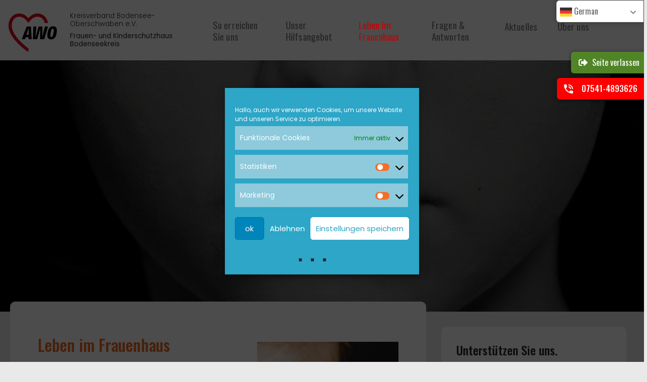

--- FILE ---
content_type: text/html; charset=UTF-8
request_url: https://awo.frauenhaus-bodenseekreis.de/leben-im-frauenhaus/
body_size: 39667
content:
<!DOCTYPE html>
<html class=" optml_no_js " lang="de">

<head>
	
	<meta charset="UTF-8">
	<meta name="viewport" content="width=device-width, initial-scale=1, minimum-scale=1">
	<link rel="profile" href="http://gmpg.org/xfn/11">
		<title>Leben im Frauenhaus &#8211; Awo Kreisverband Bodensee-Oberschwaben e.V.</title>
<meta name='robots' content='max-image-preview:large' />
	<style>img:is([sizes="auto" i], [sizes^="auto," i]) { contain-intrinsic-size: 3000px 1500px }</style>
	<link rel='dns-prefetch' href='//fonts.googleapis.com' />
<link rel='dns-prefetch' href='//mlvlep6sf0m8.i.optimole.com' />
<link rel='preconnect' href='https://mlvlep6sf0m8.i.optimole.com' />
<link rel="alternate" type="application/rss+xml" title="Awo Kreisverband Bodensee-Oberschwaben e.V. &raquo; Feed" href="https://awo.frauenhaus-bodenseekreis.de/feed/" />
<script>
window._wpemojiSettings = {"baseUrl":"https:\/\/s.w.org\/images\/core\/emoji\/15.0.3\/72x72\/","ext":".png","svgUrl":"https:\/\/s.w.org\/images\/core\/emoji\/15.0.3\/svg\/","svgExt":".svg","source":{"concatemoji":"https:\/\/awo.frauenhaus-bodenseekreis.de\/wp-includes\/js\/wp-emoji-release.min.js?ver=f1c145cabc9d5a75292436f69963722d"}};
/*! This file is auto-generated */
!function(i,n){var o,s,e;function c(e){try{var t={supportTests:e,timestamp:(new Date).valueOf()};sessionStorage.setItem(o,JSON.stringify(t))}catch(e){}}function p(e,t,n){e.clearRect(0,0,e.canvas.width,e.canvas.height),e.fillText(t,0,0);var t=new Uint32Array(e.getImageData(0,0,e.canvas.width,e.canvas.height).data),r=(e.clearRect(0,0,e.canvas.width,e.canvas.height),e.fillText(n,0,0),new Uint32Array(e.getImageData(0,0,e.canvas.width,e.canvas.height).data));return t.every(function(e,t){return e===r[t]})}function u(e,t,n){switch(t){case"flag":return n(e,"\ud83c\udff3\ufe0f\u200d\u26a7\ufe0f","\ud83c\udff3\ufe0f\u200b\u26a7\ufe0f")?!1:!n(e,"\ud83c\uddfa\ud83c\uddf3","\ud83c\uddfa\u200b\ud83c\uddf3")&&!n(e,"\ud83c\udff4\udb40\udc67\udb40\udc62\udb40\udc65\udb40\udc6e\udb40\udc67\udb40\udc7f","\ud83c\udff4\u200b\udb40\udc67\u200b\udb40\udc62\u200b\udb40\udc65\u200b\udb40\udc6e\u200b\udb40\udc67\u200b\udb40\udc7f");case"emoji":return!n(e,"\ud83d\udc26\u200d\u2b1b","\ud83d\udc26\u200b\u2b1b")}return!1}function f(e,t,n){var r="undefined"!=typeof WorkerGlobalScope&&self instanceof WorkerGlobalScope?new OffscreenCanvas(300,150):i.createElement("canvas"),a=r.getContext("2d",{willReadFrequently:!0}),o=(a.textBaseline="top",a.font="600 32px Arial",{});return e.forEach(function(e){o[e]=t(a,e,n)}),o}function t(e){var t=i.createElement("script");t.src=e,t.defer=!0,i.head.appendChild(t)}"undefined"!=typeof Promise&&(o="wpEmojiSettingsSupports",s=["flag","emoji"],n.supports={everything:!0,everythingExceptFlag:!0},e=new Promise(function(e){i.addEventListener("DOMContentLoaded",e,{once:!0})}),new Promise(function(t){var n=function(){try{var e=JSON.parse(sessionStorage.getItem(o));if("object"==typeof e&&"number"==typeof e.timestamp&&(new Date).valueOf()<e.timestamp+604800&&"object"==typeof e.supportTests)return e.supportTests}catch(e){}return null}();if(!n){if("undefined"!=typeof Worker&&"undefined"!=typeof OffscreenCanvas&&"undefined"!=typeof URL&&URL.createObjectURL&&"undefined"!=typeof Blob)try{var e="postMessage("+f.toString()+"("+[JSON.stringify(s),u.toString(),p.toString()].join(",")+"));",r=new Blob([e],{type:"text/javascript"}),a=new Worker(URL.createObjectURL(r),{name:"wpTestEmojiSupports"});return void(a.onmessage=function(e){c(n=e.data),a.terminate(),t(n)})}catch(e){}c(n=f(s,u,p))}t(n)}).then(function(e){for(var t in e)n.supports[t]=e[t],n.supports.everything=n.supports.everything&&n.supports[t],"flag"!==t&&(n.supports.everythingExceptFlag=n.supports.everythingExceptFlag&&n.supports[t]);n.supports.everythingExceptFlag=n.supports.everythingExceptFlag&&!n.supports.flag,n.DOMReady=!1,n.readyCallback=function(){n.DOMReady=!0}}).then(function(){return e}).then(function(){var e;n.supports.everything||(n.readyCallback(),(e=n.source||{}).concatemoji?t(e.concatemoji):e.wpemoji&&e.twemoji&&(t(e.twemoji),t(e.wpemoji)))}))}((window,document),window._wpemojiSettings);
</script>
<link rel='stylesheet' id='pt-cv-public-style-css' href='https://awo.frauenhaus-bodenseekreis.de/wp-content/plugins/content-views-query-and-display-post-page/public/assets/css/cv.css?ver=4.2.1' media='all' />
<link rel='stylesheet' id='layerslider-css' href='https://awo.frauenhaus-bodenseekreis.de/wp-content/plugins/LayerSlider/assets/static/layerslider/css/layerslider.css?ver=6.11.8' media='all' />
<link rel='stylesheet' id='ls-google-fonts-css' href='https://fonts.googleapis.com/css?family=Lato:100,300,regular,700,900%7COpen+Sans:300%7COswald:300,regular,700&#038;subset=latin%2Clatin-ext' media='all' />
<style id='wp-emoji-styles-inline-css'>

	img.wp-smiley, img.emoji {
		display: inline !important;
		border: none !important;
		box-shadow: none !important;
		height: 1em !important;
		width: 1em !important;
		margin: 0 0.07em !important;
		vertical-align: -0.1em !important;
		background: none !important;
		padding: 0 !important;
	}
</style>
<link rel='stylesheet' id='wp-block-library-css' href='https://awo.frauenhaus-bodenseekreis.de/wp-includes/css/dist/block-library/style.min.css?ver=f1c145cabc9d5a75292436f69963722d' media='all' />
<style id='safe-svg-svg-icon-style-inline-css'>
.safe-svg-cover{text-align:center}.safe-svg-cover .safe-svg-inside{display:inline-block;max-width:100%}.safe-svg-cover svg{fill:currentColor;height:100%;max-height:100%;max-width:100%;width:100%}

</style>
<style id='filebird-block-filebird-gallery-style-inline-css'>
ul.filebird-block-filebird-gallery{margin:auto!important;padding:0!important;width:100%}ul.filebird-block-filebird-gallery.layout-grid{display:grid;grid-gap:20px;align-items:stretch;grid-template-columns:repeat(var(--columns),1fr);justify-items:stretch}ul.filebird-block-filebird-gallery.layout-grid li img{border:1px solid #ccc;box-shadow:2px 2px 6px 0 rgba(0,0,0,.3);height:100%;max-width:100%;-o-object-fit:cover;object-fit:cover;width:100%}ul.filebird-block-filebird-gallery.layout-masonry{-moz-column-count:var(--columns);-moz-column-gap:var(--space);column-gap:var(--space);-moz-column-width:var(--min-width);columns:var(--min-width) var(--columns);display:block;overflow:auto}ul.filebird-block-filebird-gallery.layout-masonry li{margin-bottom:var(--space)}ul.filebird-block-filebird-gallery li{list-style:none}ul.filebird-block-filebird-gallery li figure{height:100%;margin:0;padding:0;position:relative;width:100%}ul.filebird-block-filebird-gallery li figure figcaption{background:linear-gradient(0deg,rgba(0,0,0,.7),rgba(0,0,0,.3) 70%,transparent);bottom:0;box-sizing:border-box;color:#fff;font-size:.8em;margin:0;max-height:100%;overflow:auto;padding:3em .77em .7em;position:absolute;text-align:center;width:100%;z-index:2}ul.filebird-block-filebird-gallery li figure figcaption a{color:inherit}

</style>
<style id='classic-theme-styles-inline-css'>
/*! This file is auto-generated */
.wp-block-button__link{color:#fff;background-color:#32373c;border-radius:9999px;box-shadow:none;text-decoration:none;padding:calc(.667em + 2px) calc(1.333em + 2px);font-size:1.125em}.wp-block-file__button{background:#32373c;color:#fff;text-decoration:none}
</style>
<style id='global-styles-inline-css'>
:root{--wp--preset--aspect-ratio--square: 1;--wp--preset--aspect-ratio--4-3: 4/3;--wp--preset--aspect-ratio--3-4: 3/4;--wp--preset--aspect-ratio--3-2: 3/2;--wp--preset--aspect-ratio--2-3: 2/3;--wp--preset--aspect-ratio--16-9: 16/9;--wp--preset--aspect-ratio--9-16: 9/16;--wp--preset--color--black: #000000;--wp--preset--color--cyan-bluish-gray: #abb8c3;--wp--preset--color--white: #ffffff;--wp--preset--color--pale-pink: #f78da7;--wp--preset--color--vivid-red: #cf2e2e;--wp--preset--color--luminous-vivid-orange: #ff6900;--wp--preset--color--luminous-vivid-amber: #fcb900;--wp--preset--color--light-green-cyan: #7bdcb5;--wp--preset--color--vivid-green-cyan: #00d084;--wp--preset--color--pale-cyan-blue: #8ed1fc;--wp--preset--color--vivid-cyan-blue: #0693e3;--wp--preset--color--vivid-purple: #9b51e0;--wp--preset--color--neve-link-color: var(--nv-primary-accent);--wp--preset--color--neve-link-hover-color: var(--nv-secondary-accent);--wp--preset--color--nv-site-bg: var(--nv-site-bg);--wp--preset--color--nv-light-bg: var(--nv-light-bg);--wp--preset--color--nv-dark-bg: var(--nv-dark-bg);--wp--preset--color--neve-text-color: var(--nv-text-color);--wp--preset--color--nv-text-dark-bg: var(--nv-text-dark-bg);--wp--preset--color--nv-c-1: var(--nv-c-1);--wp--preset--color--nv-c-2: var(--nv-c-2);--wp--preset--gradient--vivid-cyan-blue-to-vivid-purple: linear-gradient(135deg,rgba(6,147,227,1) 0%,rgb(155,81,224) 100%);--wp--preset--gradient--light-green-cyan-to-vivid-green-cyan: linear-gradient(135deg,rgb(122,220,180) 0%,rgb(0,208,130) 100%);--wp--preset--gradient--luminous-vivid-amber-to-luminous-vivid-orange: linear-gradient(135deg,rgba(252,185,0,1) 0%,rgba(255,105,0,1) 100%);--wp--preset--gradient--luminous-vivid-orange-to-vivid-red: linear-gradient(135deg,rgba(255,105,0,1) 0%,rgb(207,46,46) 100%);--wp--preset--gradient--very-light-gray-to-cyan-bluish-gray: linear-gradient(135deg,rgb(238,238,238) 0%,rgb(169,184,195) 100%);--wp--preset--gradient--cool-to-warm-spectrum: linear-gradient(135deg,rgb(74,234,220) 0%,rgb(151,120,209) 20%,rgb(207,42,186) 40%,rgb(238,44,130) 60%,rgb(251,105,98) 80%,rgb(254,248,76) 100%);--wp--preset--gradient--blush-light-purple: linear-gradient(135deg,rgb(255,206,236) 0%,rgb(152,150,240) 100%);--wp--preset--gradient--blush-bordeaux: linear-gradient(135deg,rgb(254,205,165) 0%,rgb(254,45,45) 50%,rgb(107,0,62) 100%);--wp--preset--gradient--luminous-dusk: linear-gradient(135deg,rgb(255,203,112) 0%,rgb(199,81,192) 50%,rgb(65,88,208) 100%);--wp--preset--gradient--pale-ocean: linear-gradient(135deg,rgb(255,245,203) 0%,rgb(182,227,212) 50%,rgb(51,167,181) 100%);--wp--preset--gradient--electric-grass: linear-gradient(135deg,rgb(202,248,128) 0%,rgb(113,206,126) 100%);--wp--preset--gradient--midnight: linear-gradient(135deg,rgb(2,3,129) 0%,rgb(40,116,252) 100%);--wp--preset--font-size--small: 13px;--wp--preset--font-size--medium: 20px;--wp--preset--font-size--large: 36px;--wp--preset--font-size--x-large: 42px;--wp--preset--spacing--20: 0.44rem;--wp--preset--spacing--30: 0.67rem;--wp--preset--spacing--40: 1rem;--wp--preset--spacing--50: 1.5rem;--wp--preset--spacing--60: 2.25rem;--wp--preset--spacing--70: 3.38rem;--wp--preset--spacing--80: 5.06rem;--wp--preset--shadow--natural: 6px 6px 9px rgba(0, 0, 0, 0.2);--wp--preset--shadow--deep: 12px 12px 50px rgba(0, 0, 0, 0.4);--wp--preset--shadow--sharp: 6px 6px 0px rgba(0, 0, 0, 0.2);--wp--preset--shadow--outlined: 6px 6px 0px -3px rgba(255, 255, 255, 1), 6px 6px rgba(0, 0, 0, 1);--wp--preset--shadow--crisp: 6px 6px 0px rgba(0, 0, 0, 1);}:where(.is-layout-flex){gap: 0.5em;}:where(.is-layout-grid){gap: 0.5em;}body .is-layout-flex{display: flex;}.is-layout-flex{flex-wrap: wrap;align-items: center;}.is-layout-flex > :is(*, div){margin: 0;}body .is-layout-grid{display: grid;}.is-layout-grid > :is(*, div){margin: 0;}:where(.wp-block-columns.is-layout-flex){gap: 2em;}:where(.wp-block-columns.is-layout-grid){gap: 2em;}:where(.wp-block-post-template.is-layout-flex){gap: 1.25em;}:where(.wp-block-post-template.is-layout-grid){gap: 1.25em;}.has-black-color{color: var(--wp--preset--color--black) !important;}.has-cyan-bluish-gray-color{color: var(--wp--preset--color--cyan-bluish-gray) !important;}.has-white-color{color: var(--wp--preset--color--white) !important;}.has-pale-pink-color{color: var(--wp--preset--color--pale-pink) !important;}.has-vivid-red-color{color: var(--wp--preset--color--vivid-red) !important;}.has-luminous-vivid-orange-color{color: var(--wp--preset--color--luminous-vivid-orange) !important;}.has-luminous-vivid-amber-color{color: var(--wp--preset--color--luminous-vivid-amber) !important;}.has-light-green-cyan-color{color: var(--wp--preset--color--light-green-cyan) !important;}.has-vivid-green-cyan-color{color: var(--wp--preset--color--vivid-green-cyan) !important;}.has-pale-cyan-blue-color{color: var(--wp--preset--color--pale-cyan-blue) !important;}.has-vivid-cyan-blue-color{color: var(--wp--preset--color--vivid-cyan-blue) !important;}.has-vivid-purple-color{color: var(--wp--preset--color--vivid-purple) !important;}.has-neve-link-color-color{color: var(--wp--preset--color--neve-link-color) !important;}.has-neve-link-hover-color-color{color: var(--wp--preset--color--neve-link-hover-color) !important;}.has-nv-site-bg-color{color: var(--wp--preset--color--nv-site-bg) !important;}.has-nv-light-bg-color{color: var(--wp--preset--color--nv-light-bg) !important;}.has-nv-dark-bg-color{color: var(--wp--preset--color--nv-dark-bg) !important;}.has-neve-text-color-color{color: var(--wp--preset--color--neve-text-color) !important;}.has-nv-text-dark-bg-color{color: var(--wp--preset--color--nv-text-dark-bg) !important;}.has-nv-c-1-color{color: var(--wp--preset--color--nv-c-1) !important;}.has-nv-c-2-color{color: var(--wp--preset--color--nv-c-2) !important;}.has-black-background-color{background-color: var(--wp--preset--color--black) !important;}.has-cyan-bluish-gray-background-color{background-color: var(--wp--preset--color--cyan-bluish-gray) !important;}.has-white-background-color{background-color: var(--wp--preset--color--white) !important;}.has-pale-pink-background-color{background-color: var(--wp--preset--color--pale-pink) !important;}.has-vivid-red-background-color{background-color: var(--wp--preset--color--vivid-red) !important;}.has-luminous-vivid-orange-background-color{background-color: var(--wp--preset--color--luminous-vivid-orange) !important;}.has-luminous-vivid-amber-background-color{background-color: var(--wp--preset--color--luminous-vivid-amber) !important;}.has-light-green-cyan-background-color{background-color: var(--wp--preset--color--light-green-cyan) !important;}.has-vivid-green-cyan-background-color{background-color: var(--wp--preset--color--vivid-green-cyan) !important;}.has-pale-cyan-blue-background-color{background-color: var(--wp--preset--color--pale-cyan-blue) !important;}.has-vivid-cyan-blue-background-color{background-color: var(--wp--preset--color--vivid-cyan-blue) !important;}.has-vivid-purple-background-color{background-color: var(--wp--preset--color--vivid-purple) !important;}.has-neve-link-color-background-color{background-color: var(--wp--preset--color--neve-link-color) !important;}.has-neve-link-hover-color-background-color{background-color: var(--wp--preset--color--neve-link-hover-color) !important;}.has-nv-site-bg-background-color{background-color: var(--wp--preset--color--nv-site-bg) !important;}.has-nv-light-bg-background-color{background-color: var(--wp--preset--color--nv-light-bg) !important;}.has-nv-dark-bg-background-color{background-color: var(--wp--preset--color--nv-dark-bg) !important;}.has-neve-text-color-background-color{background-color: var(--wp--preset--color--neve-text-color) !important;}.has-nv-text-dark-bg-background-color{background-color: var(--wp--preset--color--nv-text-dark-bg) !important;}.has-nv-c-1-background-color{background-color: var(--wp--preset--color--nv-c-1) !important;}.has-nv-c-2-background-color{background-color: var(--wp--preset--color--nv-c-2) !important;}.has-black-border-color{border-color: var(--wp--preset--color--black) !important;}.has-cyan-bluish-gray-border-color{border-color: var(--wp--preset--color--cyan-bluish-gray) !important;}.has-white-border-color{border-color: var(--wp--preset--color--white) !important;}.has-pale-pink-border-color{border-color: var(--wp--preset--color--pale-pink) !important;}.has-vivid-red-border-color{border-color: var(--wp--preset--color--vivid-red) !important;}.has-luminous-vivid-orange-border-color{border-color: var(--wp--preset--color--luminous-vivid-orange) !important;}.has-luminous-vivid-amber-border-color{border-color: var(--wp--preset--color--luminous-vivid-amber) !important;}.has-light-green-cyan-border-color{border-color: var(--wp--preset--color--light-green-cyan) !important;}.has-vivid-green-cyan-border-color{border-color: var(--wp--preset--color--vivid-green-cyan) !important;}.has-pale-cyan-blue-border-color{border-color: var(--wp--preset--color--pale-cyan-blue) !important;}.has-vivid-cyan-blue-border-color{border-color: var(--wp--preset--color--vivid-cyan-blue) !important;}.has-vivid-purple-border-color{border-color: var(--wp--preset--color--vivid-purple) !important;}.has-neve-link-color-border-color{border-color: var(--wp--preset--color--neve-link-color) !important;}.has-neve-link-hover-color-border-color{border-color: var(--wp--preset--color--neve-link-hover-color) !important;}.has-nv-site-bg-border-color{border-color: var(--wp--preset--color--nv-site-bg) !important;}.has-nv-light-bg-border-color{border-color: var(--wp--preset--color--nv-light-bg) !important;}.has-nv-dark-bg-border-color{border-color: var(--wp--preset--color--nv-dark-bg) !important;}.has-neve-text-color-border-color{border-color: var(--wp--preset--color--neve-text-color) !important;}.has-nv-text-dark-bg-border-color{border-color: var(--wp--preset--color--nv-text-dark-bg) !important;}.has-nv-c-1-border-color{border-color: var(--wp--preset--color--nv-c-1) !important;}.has-nv-c-2-border-color{border-color: var(--wp--preset--color--nv-c-2) !important;}.has-vivid-cyan-blue-to-vivid-purple-gradient-background{background: var(--wp--preset--gradient--vivid-cyan-blue-to-vivid-purple) !important;}.has-light-green-cyan-to-vivid-green-cyan-gradient-background{background: var(--wp--preset--gradient--light-green-cyan-to-vivid-green-cyan) !important;}.has-luminous-vivid-amber-to-luminous-vivid-orange-gradient-background{background: var(--wp--preset--gradient--luminous-vivid-amber-to-luminous-vivid-orange) !important;}.has-luminous-vivid-orange-to-vivid-red-gradient-background{background: var(--wp--preset--gradient--luminous-vivid-orange-to-vivid-red) !important;}.has-very-light-gray-to-cyan-bluish-gray-gradient-background{background: var(--wp--preset--gradient--very-light-gray-to-cyan-bluish-gray) !important;}.has-cool-to-warm-spectrum-gradient-background{background: var(--wp--preset--gradient--cool-to-warm-spectrum) !important;}.has-blush-light-purple-gradient-background{background: var(--wp--preset--gradient--blush-light-purple) !important;}.has-blush-bordeaux-gradient-background{background: var(--wp--preset--gradient--blush-bordeaux) !important;}.has-luminous-dusk-gradient-background{background: var(--wp--preset--gradient--luminous-dusk) !important;}.has-pale-ocean-gradient-background{background: var(--wp--preset--gradient--pale-ocean) !important;}.has-electric-grass-gradient-background{background: var(--wp--preset--gradient--electric-grass) !important;}.has-midnight-gradient-background{background: var(--wp--preset--gradient--midnight) !important;}.has-small-font-size{font-size: var(--wp--preset--font-size--small) !important;}.has-medium-font-size{font-size: var(--wp--preset--font-size--medium) !important;}.has-large-font-size{font-size: var(--wp--preset--font-size--large) !important;}.has-x-large-font-size{font-size: var(--wp--preset--font-size--x-large) !important;}
:where(.wp-block-post-template.is-layout-flex){gap: 1.25em;}:where(.wp-block-post-template.is-layout-grid){gap: 1.25em;}
:where(.wp-block-columns.is-layout-flex){gap: 2em;}:where(.wp-block-columns.is-layout-grid){gap: 2em;}
:root :where(.wp-block-pullquote){font-size: 1.5em;line-height: 1.6;}
</style>
<link rel='stylesheet' id='image-hover-effects-css-css' href='https://awo.frauenhaus-bodenseekreis.de/wp-content/plugins/mega-addons-for-visual-composer/css/ihover.css?ver=f1c145cabc9d5a75292436f69963722d' media='all' />
<link rel='stylesheet' id='style-css-css' href='https://awo.frauenhaus-bodenseekreis.de/wp-content/plugins/mega-addons-for-visual-composer/css/style.css?ver=f1c145cabc9d5a75292436f69963722d' media='all' />
<link rel='stylesheet' id='font-awesome-latest-css' href='https://awo.frauenhaus-bodenseekreis.de/wp-content/plugins/mega-addons-for-visual-composer/css/font-awesome/css/all.css?ver=f1c145cabc9d5a75292436f69963722d' media='all' />
<link rel='stylesheet' id='sshos-css-css' href='https://awo.frauenhaus-bodenseekreis.de/wp-content/plugins/simple-sticky-header-on-scroll/simple-sticky-header-on-scroll.css?ver=1' media='all' />
<link rel='stylesheet' id='sshos-fonts-css' href='//fonts.googleapis.com/css?family=Roboto%3A300%2C500%2C900&#038;ver=1.0.0' media='all' />
<link rel='stylesheet' id='cmplz-general-css' href='https://awo.frauenhaus-bodenseekreis.de/wp-content/plugins/complianz-gdpr/assets/css/cookieblocker.min.css?ver=1765979932' media='all' />
<link rel='stylesheet' id='neve-style-css' href='https://awo.frauenhaus-bodenseekreis.de/wp-content/themes/neve/style-main-new.min.css?ver=4.2.2' media='all' />
<style id='neve-style-inline-css'>
.is-menu-sidebar .header-menu-sidebar { visibility: visible; }.is-menu-sidebar.menu_sidebar_slide_left .header-menu-sidebar { transform: translate3d(0, 0, 0); left: 0; }.is-menu-sidebar.menu_sidebar_slide_right .header-menu-sidebar { transform: translate3d(0, 0, 0); right: 0; }.is-menu-sidebar.menu_sidebar_pull_right .header-menu-sidebar, .is-menu-sidebar.menu_sidebar_pull_left .header-menu-sidebar { transform: translateX(0); }.is-menu-sidebar.menu_sidebar_dropdown .header-menu-sidebar { height: auto; }.is-menu-sidebar.menu_sidebar_dropdown .header-menu-sidebar-inner { max-height: 400px; padding: 20px 0; }.is-menu-sidebar.menu_sidebar_full_canvas .header-menu-sidebar { opacity: 1; }.header-menu-sidebar .menu-item-nav-search:not(.floating) { pointer-events: none; }.header-menu-sidebar .menu-item-nav-search .is-menu-sidebar { pointer-events: unset; }@media screen and (max-width: 960px) { .builder-item.cr .item--inner { --textalign: center; --justify: center; } }
.nv-meta-list li.meta:not(:last-child):after { content:"\003E" }.nv-meta-list .no-mobile{
			display:none;
		}.nv-meta-list li.last::after{
			content: ""!important;
		}@media (min-width: 769px) {
			.nv-meta-list .no-mobile {
				display: inline-block;
			}
			.nv-meta-list li.last:not(:last-child)::after {
		 		content: "\003E" !important;
			}
		}
 :root{ --container: 748px;--postwidth:100%; --primarybtnbg: var(--nv-secondary-accent); --secondarybtnbg: rgba(0, 0, 0, 0); --primarybtnhoverbg: var(--nv-secondary-accent); --secondarybtnhoverbg: var(--nv-primary-accent); --primarybtncolor: var(--nv-text-color); --secondarybtncolor: var(--nv-primary-accent); --primarybtnhovercolor: var(--nv-text-color); --secondarybtnhovercolor: var(--nv-text-dark-bg);--primarybtnborderradius:0;--secondarybtnborderradius:0;--primarybtnborderwidth:1px;--btnpadding:12px 24px;--primarybtnpadding:calc(12px - 1px) calc(24px - 1px);--secondarybtnpadding:12px 24px; --btnfs: 14px; --btnlineheight: 1.6em; --bodyfontfamily: Poppins; --bodyfontsize: 16px; --bodylineheight: 1.6em; --bodyletterspacing: 0px; --bodyfontweight: 400; --bodytexttransform: none; --headingsfontfamily: Oswald; --h1fontsize: 1.5em; --h1fontweight: 500; --h1lineheight: 1.4em; --h1letterspacing: 0px; --h1texttransform: none; --h2fontsize: 1.3em; --h2fontweight: 500; --h2lineheight: 1.4em; --h2letterspacing: 0px; --h2texttransform: none; --h3fontsize: 1.1em; --h3fontweight: 500; --h3lineheight: 1.4em; --h3letterspacing: 0px; --h3texttransform: none; --h4fontsize: 1em; --h4fontweight: 500; --h4lineheight: 1.4em; --h4letterspacing: 0px; --h4texttransform: none; --h5fontsize: 0.75em; --h5fontweight: 500; --h5lineheight: 1.4em; --h5letterspacing: 0px; --h5texttransform: none; --h6fontsize: 0.75em; --h6fontweight: 500; --h6lineheight: 1.4em; --h6letterspacing: 0px; --h6texttransform: none;--formfieldborderwidth:2px;--formfieldborderradius:0; --formfieldbgcolor: var(--nv-light-bg); --formfieldbordercolor: #dddddd; --formfieldcolor: var(--nv-text-color);--formfieldpadding:15px; } .nv-index-posts{ --borderradius:0px; } .has-neve-button-color-color{ color: var(--nv-secondary-accent)!important; } .has-neve-button-color-background-color{ background-color: var(--nv-secondary-accent)!important; } .single-post-container .alignfull > [class*="__inner-container"], .single-post-container .alignwide > [class*="__inner-container"]{ max-width:718px } .nv-meta-list{ --avatarsize: 20px; } .single .nv-meta-list{ --avatarsize: 20px; } .blog .blog-entry-title, .archive .blog-entry-title{ --fontsize: 28px; --fontweight: 400; --texttransform: none; } .single h1.entry-title{ --fontsize: 28px; } .neve-main{ --boxshadow:0 3px 6px -5px rgba(0, 0, 0, 0.1), 0 4px 8px rgba(0, 0, 0, 0.1); } .nv-post-cover{ --height: 250px;--padding:40px 15px;--justify: flex-start; --textalign: left; --valign: center; } .nv-post-cover .nv-title-meta-wrap, .nv-page-title-wrap, .entry-header{ --textalign: left; } .nv-is-boxed.nv-title-meta-wrap{ --padding:40px 15px; --bgcolor: var(--nv-dark-bg); } .nv-overlay{ --opacity: 50; --blendmode: normal; } .nv-is-boxed.nv-comments-wrap{ --padding:20px; } .nv-is-boxed.comment-respond{ --padding:20px; } .nv-single-post-wrap{ --spacing: 20px; } .single:not(.single-product), .page{ --c-vspace:0 0 0 0;; } .scroll-to-top{ --color: var(--nv-text-dark-bg);--padding:8px 10px; --borderradius: 3px; --bgcolor: var(--nv-primary-accent); --hovercolor: var(--nv-text-dark-bg); --hoverbgcolor: var(--nv-primary-accent);--size:16px; } .global-styled{ --bgcolor: var(--nv-site-bg); } .header-top{ --rowbcolor: var(--nv-light-bg); --color: var(--nv-text-dark-bg); --bgcolor: #d54444; } .header-main{ --height:100px; --rowbcolor: var(--nv-light-bg); --color: var(--nv-text-color); --bgcolor: var(--nv-text-dark-bg); } .header-bottom{ --rowbcolor: var(--nv-light-bg); --color: var(--nv-text-color); --bgcolor: #ffffff; } .header-menu-sidebar-bg{ --justify: flex-start; --textalign: left;--flexg: 1;--wrapdropdownwidth: auto; --color: var(--nv-text-color); --bgcolor: var(--nv-site-bg); } .header-menu-sidebar{ width: 360px; } .builder-item--logo{ --maxwidth: 50px; --fs: 24px;--padding:10px 0 0 0;;--margin:0; --textalign: left;--justify: flex-start; } .builder-item--nav-icon,.header-menu-sidebar .close-sidebar-panel .navbar-toggle{ --borderradius:0;--borderwidth:0; } .builder-item--nav-icon{ --label-margin:0 5px 0 0;;--padding:15px;--margin:0; } .builder-item--primary-menu{ --color: var(--nv-text-color); --hovercolor: var(--nv-primary-accent); --hovertextcolor: var(--nv-text-color); --activecolor: var(--nv-primary-accent); --spacing: 20px; --height: 25px;--padding:0;--margin:0; --fontfamily: Oswald; --fontsize: 1.4em; --lineheight: 1.6em; --letterspacing: 0.2px; --fontweight: 400; --texttransform: none; --iconsize: 1.4em; } .hfg-is-group.has-primary-menu .inherit-ff{ --inheritedff: \"Oswald\"; --inheritedfw: 400; } .builder-item--custom_html{ --padding:0;--margin:0; --fontsize: 1em; --lineheight: 1.6em; --letterspacing: 0px; --fontweight: 300; --texttransform: none; --iconsize: 1em; --textalign: left;--justify: flex-start; } .footer-top-inner .row{ grid-template-columns:1fr; --valign: flex-start; } .footer-top{ --rowbcolor: var(--nv-light-bg); --color: var(--nv-text-color); --bgcolor: #ffffff; } .footer-main-inner .row{ grid-template-columns:1fr; --valign: flex-start; } .footer-main{ --rowbcolor: var(--nv-light-bg); --color: var(--nv-text-color); } .footer-bottom-inner .row{ grid-template-columns:1fr; --valign: flex-start; } .footer-bottom{ --rowbcolor: var(--nv-light-bg); --color: var(--nv-light-bg); --bgcolor: var(--nv-primary-accent); } .builder-item--footer-four-widgets{ --padding:0;--margin:0 0 30px 0;; --textalign: left;--justify: flex-start; } @media(min-width: 576px){ :root{ --container: 992px;--postwidth:50%;--btnpadding:12px 24px;--primarybtnpadding:calc(12px - 1px) calc(24px - 1px);--secondarybtnpadding:12px 24px; --btnfs: 14px; --btnlineheight: 1.6em; --bodyfontsize: 16px; --bodylineheight: 1.6em; --bodyletterspacing: 0px; --h1fontsize: 1.5em; --h1lineheight: 1.4em; --h1letterspacing: 0px; --h2fontsize: 1.3em; --h2lineheight: 1.4em; --h2letterspacing: 0px; --h3fontsize: 1.1em; --h3lineheight: 1.4em; --h3letterspacing: 0px; --h4fontsize: 1em; --h4lineheight: 1.4em; --h4letterspacing: 0px; --h5fontsize: 0.75em; --h5lineheight: 1.4em; --h5letterspacing: 0px; --h6fontsize: 0.75em; --h6lineheight: 1.4em; --h6letterspacing: 0px; } .single-post-container .alignfull > [class*="__inner-container"], .single-post-container .alignwide > [class*="__inner-container"]{ max-width:962px } .nv-meta-list{ --avatarsize: 20px; } .single .nv-meta-list{ --avatarsize: 20px; } .blog .blog-entry-title, .archive .blog-entry-title{ --fontsize: 28px; } .single h1.entry-title{ --fontsize: 32px; } .nv-post-cover{ --height: 320px;--padding:60px 30px;--justify: flex-start; --textalign: left; --valign: center; } .nv-post-cover .nv-title-meta-wrap, .nv-page-title-wrap, .entry-header{ --textalign: left; } .nv-is-boxed.nv-title-meta-wrap{ --padding:60px 30px; } .nv-is-boxed.nv-comments-wrap{ --padding:30px; } .nv-is-boxed.comment-respond{ --padding:30px; } .nv-single-post-wrap{ --spacing: 30px; } .single:not(.single-product), .page{ --c-vspace:0 0 0 0;; } .scroll-to-top{ --padding:8px 10px;--size:16px; } .header-main{ --height:120px; } .header-menu-sidebar-bg{ --justify: flex-start; --textalign: left;--flexg: 1;--wrapdropdownwidth: auto; } .header-menu-sidebar{ width: 350px; } .builder-item--logo{ --maxwidth: 100px; --fs: 24px;--padding:0;--margin:0; --textalign: left;--justify: flex-start; } .builder-item--nav-icon{ --label-margin:0 5px 0 0;;--padding:15px;--margin:0; } .builder-item--primary-menu{ --spacing: 1px; --height: 1px;--padding:1px;--margin:1px; --fontsize: 1.4em; --lineheight: 1.6em; --letterspacing: 0.2px; --iconsize: 1.4em; } .builder-item--custom_html{ --padding:0;--margin:0; --fontsize: 1em; --lineheight: 1.6em; --letterspacing: 0px; --iconsize: 1em; --textalign: left;--justify: flex-start; } .builder-item--footer-four-widgets{ --padding:10px;--margin:0; --textalign: left;--justify: flex-start; } }@media(min-width: 960px){ :root{ --container: 1400px;--postwidth:33.333333333333%;--btnpadding:12px 24px;--primarybtnpadding:calc(12px - 1px) calc(24px - 1px);--secondarybtnpadding:12px 24px; --btnfs: 26px; --btnlineheight: 1.6em; --bodyfontsize: 16px; --bodylineheight: 1.7em; --bodyletterspacing: 0px; --h1fontsize: 2em; --h1lineheight: 1.4em; --h1letterspacing: 0px; --h2fontsize: 1.75em; --h2lineheight: 1.4em; --h2letterspacing: 0px; --h3fontsize: 1.5em; --h3lineheight: 1.4em; --h3letterspacing: 0px; --h4fontsize: 1.25em; --h4lineheight: 1.4em; --h4letterspacing: 0px; --h5fontsize: 1em; --h5lineheight: 1.4em; --h5letterspacing: 0px; --h6fontsize: 1em; --h6lineheight: 1.4em; --h6letterspacing: 0px; } body:not(.single):not(.archive):not(.blog):not(.search):not(.error404) .neve-main > .container .col, body.post-type-archive-course .neve-main > .container .col, body.post-type-archive-llms_membership .neve-main > .container .col{ max-width: 100%; } body:not(.single):not(.archive):not(.blog):not(.search):not(.error404) .nv-sidebar-wrap, body.post-type-archive-course .nv-sidebar-wrap, body.post-type-archive-llms_membership .nv-sidebar-wrap{ max-width: 0%; } .neve-main > .archive-container .nv-index-posts.col{ max-width: 75%; } .neve-main > .archive-container .nv-sidebar-wrap{ max-width: 25%; } .neve-main > .single-post-container .nv-single-post-wrap.col{ max-width: 70%; } .single-post-container .alignfull > [class*="__inner-container"], .single-post-container .alignwide > [class*="__inner-container"]{ max-width:950px } .container-fluid.single-post-container .alignfull > [class*="__inner-container"], .container-fluid.single-post-container .alignwide > [class*="__inner-container"]{ max-width:calc(70% + 15px) } .neve-main > .single-post-container .nv-sidebar-wrap{ max-width: 30%; } .nv-meta-list{ --avatarsize: 20px; } .single .nv-meta-list{ --avatarsize: 20px; } .blog .blog-entry-title, .archive .blog-entry-title{ --fontsize: 28px; } .single h1.entry-title{ --fontsize: 40px; } .nv-post-cover{ --height: 400px;--padding:60px 40px;--justify: flex-start; --textalign: left; --valign: center; } .nv-post-cover .nv-title-meta-wrap, .nv-page-title-wrap, .entry-header{ --textalign: left; } .nv-is-boxed.nv-title-meta-wrap{ --padding:60px 40px; } .nv-is-boxed.nv-comments-wrap{ --padding:40px; } .nv-is-boxed.comment-respond{ --padding:40px; } .nv-single-post-wrap{ --spacing: 30px; } .single:not(.single-product), .page{ --c-vspace:0 0 0 0;; } .scroll-to-top{ --padding:8px 10px;--size:16px; } .header-menu-sidebar-bg{ --justify: flex-start; --textalign: left;--flexg: 1;--wrapdropdownwidth: auto; } .header-menu-sidebar{ width: 350px; } .builder-item--logo{ --maxwidth: 100px; --fs: 24px;--padding:10px 0 0 0;;--margin:0; --textalign: left;--justify: flex-start; } .builder-item--nav-icon{ --label-margin:0 5px 0 0;;--padding:0;--margin:0; } .builder-item--primary-menu{ --spacing: 20px; --height: 30px;--padding:0;--margin:0; --fontsize: 1.2em; --lineheight: 1.2em; --letterspacing: 0.1px; --iconsize: 1.2em; } .builder-item--custom_html{ --padding:0;--margin:9px; --fontsize: 1em; --lineheight: 1.6em; --letterspacing: 0px; --iconsize: 1em; --textalign: left;--justify: flex-start; } .builder-item--footer-four-widgets{ --padding:0;--margin:0; --textalign: left;--justify: flex-start; } }.scroll-to-top {right: 20px; border: none; position: fixed; bottom: 30px; display: none; opacity: 0; visibility: hidden; transition: opacity 0.3s ease-in-out, visibility 0.3s ease-in-out; align-items: center; justify-content: center; z-index: 999; } @supports (-webkit-overflow-scrolling: touch) { .scroll-to-top { bottom: 74px; } } .scroll-to-top.image { background-position: center; } .scroll-to-top .scroll-to-top-image { width: 100%; height: 100%; } .scroll-to-top .scroll-to-top-label { margin: 0; padding: 5px; } .scroll-to-top:hover { text-decoration: none; } .scroll-to-top.scroll-to-top-left {left: 20px; right: unset;} .scroll-to-top.scroll-show-mobile { display: flex; } @media (min-width: 960px) { .scroll-to-top { display: flex; } }.scroll-to-top { color: var(--color); padding: var(--padding); border-radius: var(--borderradius); background: var(--bgcolor); } .scroll-to-top:hover, .scroll-to-top:focus { color: var(--hovercolor); background: var(--hoverbgcolor); } .scroll-to-top-icon, .scroll-to-top.image .scroll-to-top-image { width: var(--size); height: var(--size); } .scroll-to-top-image { background-image: var(--bgimage); background-size: cover; }:root{--nv-primary-accent:#c70003;--nv-secondary-accent:#2f5aae;--nv-site-bg:#e9e9e9;--nv-light-bg:#f4f5f7;--nv-dark-bg:#121212;--nv-text-color:#272626;--nv-text-dark-bg:#ffffff;--nv-c-1:#9463ae;--nv-c-2:#be574b;--nv-fallback-ff:Lucida Sans Unicode, Lucida Grande, sans-serif;}
</style>
<style id='optm_lazyload_noscript_style-inline-css'>
html.optml_no_js img[data-opt-src] { display: none !important; } 
 html .elementor-section[data-settings*="background_background"]:not(.optml-bg-lazyloaded),
html .elementor-section > .elementor-background-overlay:not(.optml-bg-lazyloaded),
html [class*="wp-block-cover"][style*="background-image"]:not(.optml-bg-lazyloaded),
html [class*="wp-block-group"][style*="background-image"]:not(.optml-bg-lazyloaded) { background-image: none !important; } 
</style>
<link rel='stylesheet' id='js_composer_front-css' href='https://awo.frauenhaus-bodenseekreis.de/wp-content/plugins/js_composer/assets/css/js_composer.min.css?ver=6.7.0' media='all' />
<link rel='stylesheet' id='font-awesome-css' href='https://awo.frauenhaus-bodenseekreis.de/wp-content/plugins/popup-anything-on-click/assets/css/font-awesome.min.css?ver=2.9.1' media='all' />
<link rel='stylesheet' id='popupaoc-public-style-css' href='https://awo.frauenhaus-bodenseekreis.de/wp-content/plugins/popup-anything-on-click/assets/css/popupaoc-public.css?ver=2.9.1' media='all' />
<link rel='stylesheet' id='chld_thm_cfg_child-css' href='https://awo.frauenhaus-bodenseekreis.de/wp-content/themes/neve-child/style.css?ver=f1c145cabc9d5a75292436f69963722d' media='all' />
<link rel='stylesheet' id='neve-google-font-poppins-css' href='//fonts.googleapis.com/css?family=Poppins%3A400%2C300&#038;display=swap&#038;ver=4.2.2' media='all' />
<link rel='stylesheet' id='neve-google-font-oswald-css' href='//fonts.googleapis.com/css?family=Oswald%3A400%2C500&#038;display=swap&#038;ver=4.2.2' media='all' />
<script src="https://awo.frauenhaus-bodenseekreis.de/wp-includes/js/jquery/jquery.min.js?ver=3.7.1" id="jquery-core-js"></script>
<script src="https://awo.frauenhaus-bodenseekreis.de/wp-includes/js/jquery/jquery-migrate.min.js?ver=3.4.1" id="jquery-migrate-js"></script>
<script src="https://awo.frauenhaus-bodenseekreis.de/wp-content/plugins/sticky-menu-or-anything-on-scroll/assets/js/jq-sticky-anything.min.js?ver=2.1.1" id="stickyAnythingLib-js"></script>
<script id="optml-print-js-after">
			(function(w, d){
					w.addEventListener("beforeprint", function(){
						let images = d.getElementsByTagName( "img" );
							for (let img of images) {
								if ( !img.dataset.optSrc) {
									continue;
								}
								img.src = img.dataset.optSrc;
								delete img.dataset.optSrc;
							}
					});
			
			}(window, document));
								
</script>
<meta name="generator" content="Powered by LayerSlider 6.11.8 - Multi-Purpose, Responsive, Parallax, Mobile-Friendly Slider Plugin for WordPress." />
<!-- LayerSlider updates and docs at: https://layerslider.kreaturamedia.com -->
<link rel="https://api.w.org/" href="https://awo.frauenhaus-bodenseekreis.de/wp-json/" /><link rel="alternate" title="JSON" type="application/json" href="https://awo.frauenhaus-bodenseekreis.de/wp-json/wp/v2/pages/16761" /><link rel="EditURI" type="application/rsd+xml" title="RSD" href="https://awo.frauenhaus-bodenseekreis.de/xmlrpc.php?rsd" />

<link rel="canonical" href="https://awo.frauenhaus-bodenseekreis.de/leben-im-frauenhaus/" />
<link rel='shortlink' href='https://awo.frauenhaus-bodenseekreis.de/?p=16761' />
<link rel="alternate" title="oEmbed (JSON)" type="application/json+oembed" href="https://awo.frauenhaus-bodenseekreis.de/wp-json/oembed/1.0/embed?url=https%3A%2F%2Fawo.frauenhaus-bodenseekreis.de%2Fleben-im-frauenhaus%2F" />
<link rel="alternate" title="oEmbed (XML)" type="text/xml+oembed" href="https://awo.frauenhaus-bodenseekreis.de/wp-json/oembed/1.0/embed?url=https%3A%2F%2Fawo.frauenhaus-bodenseekreis.de%2Fleben-im-frauenhaus%2F&#038;format=xml" />
			<style>.cmplz-hidden {
					display: none !important;
				}</style><meta name="generator" content="Powered by WPBakery Page Builder - drag and drop page builder for WordPress."/>
<meta name="generator" content="Optimole 3.14.1">
		<style type="text/css">
			img[data-opt-src]:not([data-opt-lazy-loaded]) {
				transition: .2s filter linear, .2s opacity linear, .2s border-radius linear;
				-webkit-transition: .2s filter linear, .2s opacity linear, .2s border-radius linear;
				-moz-transition: .2s filter linear, .2s opacity linear, .2s border-radius linear;
				-o-transition: .2s filter linear, .2s opacity linear, .2s border-radius linear;
			}
			img[data-opt-src]:not([data-opt-lazy-loaded]) {
					opacity: .75;
					-webkit-filter: blur(8px);
					-moz-filter: blur(8px);
					-o-filter: blur(8px);
					-ms-filter: blur(8px);
					filter: blur(8px);
					transform: scale(1.04);
					animation: 0.1s ease-in;
					-webkit-transform: translate3d(0, 0, 0);
			}
			/** optmliframelazyloadplaceholder */
		</style>
		<script type="application/javascript">
					document.documentElement.className = document.documentElement.className.replace(/\boptml_no_js\b/g, "");
						(function(w, d){
							var b = d.getElementsByTagName("head")[0];
							var s = d.createElement("script");
							var v = ("IntersectionObserver" in w && "isIntersecting" in w.IntersectionObserverEntry.prototype) ? "_no_poly" : "";
							s.async = true;
							s.src = "https://mlvlep6sf0m8.i.optimole.com/js-lib/v2/latest/optimole_lib" + v  + ".min.js";
							b.appendChild(s);
							w.optimoleData = {
								lazyloadOnly: "optimole-lazy-only",
								backgroundReplaceClasses: [],
								nativeLazyload : true,
								scalingDisabled: false,
								watchClasses: [],
								backgroundLazySelectors: ".elementor-section[data-settings*=\"background_background\"], .elementor-section > .elementor-background-overlay, [class*=\"wp-block-cover\"][style*=\"background-image\"], [class*=\"wp-block-group\"][style*=\"background-image\"]",
								network_optimizations: true,
								ignoreDpr: true,
								quality: 0,
								maxWidth: 1920,
								maxHeight: 1080,
							}
						}(window, document));
		</script>		<style id="wp-custom-css">
			/* ---steff gras Beginn 10/2023--- */


/* Site Description neben Logo*/
.hfg-slot .builder-item{
padding-right: 0 !important
}

#sitedescription {
	width: 220px; 
	font-size: 0.85rem; 
	line-height: 1rem; 
	margin-right: 30px; 
	word-break: pre-wrap
}
#sitedescription p:first-child {
	margin-bottom: 8px
}
#sitedescription p:last-child {
	font-weight: 500; 
}




/*automatische Silbentrennung*/
p {
   -moz-hyphens: auto;
   -o-hyphens: auto;
   -webkit-hyphens: auto;
   -ms-hyphens: auto;
   hyphens: auto; 
}

.widget {
	margin: 0 !important
}

.widgettitle {
	color: #e8641e;
}

a, a:hover, a:visited, a:focus {
	opacity: 100% !important;
	text-decoration: none !important
}

p {
   margin-bottom: 20px;
}

h4{
	margin: 2em 0 0.4em;
}

 ul{
 list-style: square outside !important;
}

ul li{
	margin: 1em 1em 0 .5em;
}

 /* h3 modal, h5*/
h5 {
    display: inline-flex;
	border-bottom: 1px solid ;
	padding: 0 30px 2px 0;
    margin-bottom: 1rem; 
}

h3.global-modalTitle {
    color: red;
	border-bottom: 1px solid ;
    padding-bottom: .4rem;
    margin-bottom: 1.5rem;
    margin-top: .75rem;
}

.section2{
	z-index: 3
}

.bild-in-text-rechts {
	margin: 0 0 2rem 3.5rem
}
.bild-in-text-links {
	margin: 0 3.5rem 2rem 0
}

.support-by {
	margin: 6em 0 3em
}

 /* eliminiert Seiten margin-bottom 35px aus js !!! */
.nv-single-page-wrap{
	margin-bottom: 0px;
}

/* eliminiert slider margin-bottom 35px aus js !!! */
.wpb_layerslider_element {
	margin-bottom: 0!important;
}

.site-logo .title-with-logo :first-child {
    margin-right: 0px;
}



/* awo slider*/
.awo-slider {
	margin-top: 35px;
	z-index: 0 !important;
}

/* gallery (Leben im Frauenhaus) */
.beitragstitel-spalte {
	height: 60px;
	background-color: white;
	padding: 15px !important;
	
}.beitragstitel h6{
	color: #f06a21;
font-size: 1.4em;
}

/*Hauptmenü Einträge nach vorn!*/
.nav-ul li a{
  z-index: 99999;
}


/* buttons */
.vc_general.vc_btn3{
	vertical-align: top
}



/* phone button */
	.phone-btn2 .vc_btn3.vc_btn3-size-md.vc_btn3-icon-left:not(.vc_btn3-o-empty) .vc_btn3-icon {
    left: 10px;
}
.phone-btn2 .vc_btn3 {
font-size: 16px !important;
	margin-top: 52px;
	background-color: red !important;
	padding: 8px 18px 9px 5px;
	border-radius: 6px;
	line-height: 24px !important
}
.phone-btn2 .vc_btn3:hover {
color: red !important;
	background-color: white !important;
}
.phone-btn2 .vc_btn3 i{
	font-size: 24px !important;
}


/* wetter button */
.wetter-btn-holder {
	margin-top: -35px !important;

	white-space: nowrap;
	z-index: 100000 !important;


}
.wetter-btn, .phone-btn2{
	position: absolute;
right: -6px;
	margin-top: 18px
		}

.wetter-btn a, .phone-btn2 a {
		box-shadow: 0 1px 8px rgba(0, 0, 0, 0.4) !important;
	vertical-align: top
}


/* Sprachen button */
.gt_switcher_wrapper::-webkit-scrollbar-thumb {
background-color: #f76656;
}
.gt_switcher_wrapper::-webkit-scrollbar {
  width: 12px;
	outline: 2px solid slategrey;
}
.gt_switcher_wrapper {
	right: 1px !important;
	top: 1px !important;
background: #fff !important;
	-webkit-border-top-left-radius: 6px;
-webkit-border-bottom-left-radius: 6px;
-moz-border-radius-topleft: 6px;
-moz-border-radius-bottomleft: 6px;
border-top-left-radius: 6px;
border-bottom-left-radius: 6px;
	box-shadow: 0 0px 10px rgba(0, 0, 0, 0.3) !important;
}
.gt_switcher {
font-family: oswald !important;
padding: 3px !important;
font-size: 1em !important;
	background: none !important;		

}
.gt_switcher .gt_selected a{
	border: 0 !important;
padding: 8px 4px 5px!important;
font-size: 1em !important;

}
.gt_switcher .gt_option {
    border: none !important;
    background-color: #efefef !important;
}

.gt_switcher .gt_option a{
   padding: 6px  !important;
}


.option .nturl  {
padding-left: 8px !important;
}
.switcher .option {
background-color: #ddd !important;
width: 138px !important;
max-height: 255px !important;
overflow: auto;
line-height: 2.4em;
}
.switcher .option a {
border-color: white;
border-style: solid;
border-width: 1px;
}
.switcher img {
padding: 0px 0px 4px 0 !important;
	margin-right: 5px !important;
	opacity: 1 !important
}


/* blog-post */
 .awo-beitrag{
	border-bottom-left-radius: 10px;
	border-bottom-right-radius: 10px;
	 padding: 0 38px 10px;
	 margin: 0;
}
 .awo-beitrag h2{
font-weight: 400;
	 font-size: 1.8rem !important;
	 color: #5B6275
}

.awo-beitrag h2::first-line {
    font-weight: bold;
}
.awo-beitrag-bild {
	border-top-left-radius: 10px;
	border-top-right-radius: 10px;
	border: 40px solid white;
	border-bottom: 15px solid white;
}

.post_excerpt a {
color: var(--nv-primary-accent)!important;
	white-space: nowrap;
}

.post_excerpt a:hover {
color: var(--nv-secondary-accent)!important;
}

/* blog-button und Standard button */
.vc_btn3{
	font-family: oswald, sans-serif !important;
	font-weight: 500;
	font-size: 20px !important;
	background-color: #53802D !important;
}
.vc_btn3:hover{
	background-color: #eee !important;
	color: #53802D !important;
}

/* blog-beiträge widget */
.widget_recent_entries a {
    display: block;
}
.widget_recent_entries a::first-line, .widget_recent_entries li::marker  {
    color: var(--nv-primary-accent);
    font-weight: bold;
}




.vc_btn3:hover{
	background-color: #eee !important;
	color: #53802D !important;
}



 /* #####  4-BOX HOLDER ##### */
.four-box-holder{
	overflow: visible !important;
	color: white;
	padding-top: 20px
}
.four-box-1 {
	margin-top: -60px !important;
	color: black
}

.schritt, .schritt2, .schritt3 {
	margin: 1.5rem 0 4rem;
	font-family: Oswald, sans-serif !important;
	font-weight: 500 !important;
	letter-spacing: 0.05rem;
	font-size: 2.8rem;
}

.schritt2.animated{
-webkit-animation-delay: 600ms;
	animation-delay: 600ms;
}

.schritt3.animated{
	-webkit-animation-delay: 1200ms;
	animation-delay: 1200ms;
}

/* awo accordion*/
.awo-acc-holder .mega-panel {
    padding: 20px 32px !important;
    margin-left: 33px;    
	border-color: rgb(81, 132, 39) !important;
}
.awo-acc-holder h3 {
    font-weight: 500 !important;
	font-size: 1.4rem !important;
	padding-left: 64px !important;
	position: relative;
	line-height: 1.9rem;
}
.awo-acc-holder .ui-accordion-header-icon {
    font-size: 24px;
    left: 20px;
    position: absolute;
	line-height: 2rem;
}



/* header regenbogen
.header::after {
    content: "";
    display: block;
	background:  url(https://www.awo-wuerttemberg.net/templates/awo/images/awo/main2.png) repeat-x bottom;
    padding-bottom: 8px;
}*/

/* Sticky header und sticky menü*/
.sshos-contents-wrapper {
    height: auto !important;
 	filter: drop-shadow(0px -20px 20px #000);
    -webkit-filter: drop-shadow(0px -20px 20px #000);
    -moz-filter: drop-shadow(0px -20px 20px #000);
    background-color: white;
	display: table;
vertical-align: middle;
}
.sshos-horizontal-menu-wrapper {
 height: auto;
 display: flex;
  max-width: 75%;
}

.sshos-horizontal-menu-inner li a {
  white-space: nowrap;
	font-size: 1.2em;
letter-spacing: 0.1px;
	font-weight: 400;
	line-height: 1.8em;
	position: relative;
	display: inline-block;
}
.sshos-horizontal-menu-inner li a::after {
    position: absolute;
    content: "";
    display: block;
    margin: 0 auto;
    width: 0;
    height: 2px;
    transition: opacity .3s ease,width .3s ease;
   right: 0;
    left: 0;
    pointer-events: none;
    background-color: var(--hoverColor,currentColor);
}
.sshos-horizontal-menu-inner li a:hover::after {
    width: 100%;
}
.current-menu-item a{
    color: #c70003 !important;
}


 /* sticky header dropdown */
.sshos-dropdown-menu-wrapper {
  top: 60px;
}

.sshos-dropdown-menu-wrapper li {
  padding: 10px;
}
.sshos-dropdown-menu-wrapper li a{
  padding: 10px 0;
}


 /* sticky header dropdown button*/
.sshos-dropdown-menu-button::before, .sshos-dropdown-menu-button div.sshos-dropdown-menu-button-middle::before, .sshos-dropdown-menu-button::after {
  width: 22px;
}


 /* sticky header dropdown "pfeilchen"*/
.sshos-dropdown-menu-wrapper::before {
   top: -6px;
    left: 12px;
    border-left: 8px solid transparent;
    border-right: 8px solid transparent;
    border-bottom: 8px solid #f5f5f5;
}

 /* sticky header awo regenbogen
.sshos-active::after{
  content: "";
  display: block;
  clear: both;
	background:  url(https://www.awo-wuerttemberg.net/templates/awo/images/awo/main2.png) repeat-x bottom;
    padding-bottom: 8px;
}*/

/* hauptmenü */
.awomenu {
	padding: 6px;
}

 /* Abstand der hover Linie zum Menü*/
.m-style > ul > li > .wrap::after, .sm-style .sub-menu .wrap::after {
  margin-bottom: -5px;
}

.header-menu-sidebar .navbar-toggle-wrapper {
    display: flex;
    justify-content: flex-start;
    padding: 45px 15px 15px;
}

.icon-bar {
width: 22px;
}
.navbar-toggle:hover > .bars .icon-bar {
  background-color: #c70003 ;
}

.icon-bar:nth-child(2) {
  margin: 4px 0;
}

.is-menu-sidebar .navbar-toggle .icon-bar:nth-child(1) {
  top: 6px;
}.is-menu-sidebar .navbar-toggle .icon-bar:nth-child(3) {
  bottom: 6px;
}



.hilfetelefon img {
border-radius: 10px !important
}



/* modal pop up */
.paoc-popup-modal{
	height: 100%;
	overflow-y: auto;
	padding: 5rem;
}

.paoc-padding-20 {
    padding: 4rem;
}

.custombox-content>* {
  max-height: 100%;
}
.paoc-popup-close {
  top: 20px;
  right: 20px;
   /* background: url(../images/close.png) center center no-repeat;*/
}

.paoc-popup-modal-cnt h4{
	margin: 2em 0 0.4em;
}
.paoc-popup-moal-cnt ul{
 list-style: square outside ;
}
.paoc-popup-modal-cnt ul li{
	margin: 1em 2em 0 2em;
}




/* footer Abstand*/
.site-footer {
    margin: 40px 0 50px;
}

   /* footer 4 spalti*/
.spalti a {
	position: relative;
margin-right: 30px;
font-weight: 500;
}

.spalti a:hover {
	color: red;
}

.spalti li {
	display: inline-block;
	margin: 0px 0 10px 0!important;
}

#cb-row--footer-desktop-bottom, #cb-row--footer-mobile-bottom{
	display: none;
	visibility: hidden
}

/* media query max-width 575px gtranslate */
@media only screen and (max-width: 575px) {
.gtranslate_wrapper {
	top: 169px !important;
}
}




/* media query min-width 768px Blogbeiträge */
@media only screen and (min-width: 768px) {
#masonry-start .vc_col-sm-4 {
    width: 50%;
}
}


/* media query min-width 1024px Blogbeiträge */
@media only screen and (min-width: 1024px) {
#masonry-start .vc_col-sm-4 {
    width: 33.33333%;
}
}

/* media query min.1200px hauptmenü */
@media only screen and (min-width: 1200px) {
	.awomenu {
	max-width: 125px;
}
}

/* media query max.1024px popup */
@media only screen and (max-width: 1024px) {

		.paoc-popup-modal{
	flex-basis: 90% !important;
}
}		</style>
		<style type="text/css" data-type="vc_custom-css">@media (min-width:992px) {
 .text-right-pdtop {
  padding-top: 50px !important;
 }
}

@media (max-width:991px) {
 .text-right-pdtop {
  float:none !important;
 }
 /*damit die Listenpunkte ohne Abstand anschließen!*/
 .ohneAbstand {
  margin-bottom: 10px;
}
}

@media (min-width:768px) and (max-width:992px) {
#PIC-FHS .vc_grid-item{
    width: 50% !important;
}
}

@media (min-width:1680px) {
#PIC-FHS .vc_grid-item{
    width: 25% !important;
}
}</style><style type="text/css" data-type="vc_shortcodes-custom-css">.vc_custom_1631533704427{margin-top: -40px !important;margin-bottom: 40px !important;}.vc_custom_1632744528992{margin-top: 40px !important;padding-right: 20px !important;padding-left: 20px !important;}.vc_custom_1631533847395{margin-top: -20px !important;}.vc_custom_1631199307760{margin-top: 30px !important;padding-left: 30px !important;}.vc_custom_1642699437229{margin-bottom: 30px !important;padding-top: 30px !important;padding-right: 40px !important;padding-bottom: 40px !important;padding-left: 40px !important;background-color: #ffffff !important;border-radius: 10px !important;}.vc_custom_1642699437229{margin-bottom: 30px !important;padding-top: 30px !important;padding-right: 40px !important;padding-bottom: 40px !important;padding-left: 40px !important;background-color: #ffffff !important;border-radius: 10px !important;}.vc_custom_1645632184601{border-radius: 10px !important;}.vc_custom_1645632530246{padding-top: 50px !important;}.vc_custom_1637840027672{margin-bottom: 40px !important;}.vc_custom_1645635396660{border-radius: 10px !important;}.vc_custom_1632910486912{margin-bottom: 40px !important;}.vc_custom_1643123519707{padding-top: 30px !important;padding-right: 30px !important;padding-bottom: 30px !important;padding-left: 30px !important;background-color: #ffffff !important;border-radius: 10px !important;}.vc_custom_1645648578668{margin-left: 5px !important;}</style><noscript><style> .wpb_animate_when_almost_visible { opacity: 1; }</style></noscript>
	</head>

<body data-cmplz=1  class="page-template-default page page-id-16761 wp-custom-logo  nv-blog-grid nv-sidebar-full-width nv-without-title menu_sidebar_slide_left wpb-js-composer js-comp-ver-6.7.0 vc_responsive" id="neve_body"  >

<div class="wrapper">
	
	<header class="header"  >
		<a class="neve-skip-link show-on-focus" href="#content" >
			Zum Inhalt springen		</a>
		<div id="header-grid"  class="hfg_header site-header">
	
<nav class="header--row header-main hide-on-mobile hide-on-tablet layout-full-contained nv-navbar has-center header--row"
	data-row-id="main" data-show-on="desktop">

	<div
		class="header--row-inner header-main-inner">
		<div class="container">
			<div
				class="row row--wrapper"
				data-section="hfg_header_layout_main" >
				<div class="hfg-slot left"><div class="builder-item desktop-left"><div class="item--inner builder-item--logo"
		data-section="title_tagline"
		data-item-id="logo">
	
<div class="site-logo">
	<a class="brand" href="https://awo.frauenhaus-bodenseekreis.de/" aria-label="Awo Kreisverband Bodensee-Oberschwaben e.V. Frauen- und Kinderschutzhaus Bodenseekreis" rel="home"><div class="title-with-logo"><img width="1400" height="1200" src="https://awo.frauenhaus-bodenseekreis.de/wp-content/uploads/2021/08/Awo-logo-lightmode.svg" class="neve-site-logo skip-lazy" alt="" data-variant="logo" decoding="async" fetchpriority="high" /><div class="nv-title-tagline-wrap"></div></div></a></div>
	</div>

</div><div class="builder-item desktop-left"><div class="item--inner builder-item--custom_html"
		data-section="custom_html"
		data-item-id="custom_html">
	<div class="nv-html-content"> 	<div id="sitedescription">
<p>Kreisverband Bodensee-<br />Oberschwaben e.V.</p>
<p><a href="https://awo.frauenhaus-bodenseekreis.de">Frauen- und Kinderschutzhaus Bodenseekreis</a></p>
</div>
</div>
	</div>

</div></div><div class="hfg-slot center"><div class="builder-item has-nav"><div class="item--inner builder-item--primary-menu has_menu"
		data-section="header_menu_primary"
		data-item-id="primary-menu">
	<div class="nv-nav-wrap">
	<div role="navigation" class="nav-menu-primary style-border-bottom m-style"
			aria-label="Primäres Menü">

		<ul id="nv-primary-navigation-main" class="primary-menu-ul nav-ul menu-desktop"><li id="menu-item-16137" class="awomenu menu-item menu-item-type-post_type menu-item-object-page menu-item-16137"><div class="wrap"><a href="https://awo.frauenhaus-bodenseekreis.de/so-erreichen-sie-uns/">So erreichen Sie uns</a></div></li>
<li id="menu-item-16135" class="awomenu menu-item menu-item-type-post_type menu-item-object-page menu-item-16135"><div class="wrap"><a href="https://awo.frauenhaus-bodenseekreis.de/hilfsangebot/">Unser Hilfsangebot</a></div></li>
<li id="menu-item-16776" class="awomenu menu-item menu-item-type-post_type menu-item-object-page current-menu-item page_item page-item-16761 current_page_item menu-item-16776 nv-active"><div class="wrap"><a href="https://awo.frauenhaus-bodenseekreis.de/leben-im-frauenhaus/" aria-current="page">Leben im Frauenhaus</a></div></li>
<li id="menu-item-16134" class="awomenu menu-item menu-item-type-post_type menu-item-object-page menu-item-16134"><div class="wrap"><a href="https://awo.frauenhaus-bodenseekreis.de/fragen-antworten/">Fragen &#038; Antworten</a></div></li>
<li id="menu-item-16133" class="awomenu menu-item menu-item-type-post_type menu-item-object-page menu-item-16133"><div class="wrap"><a href="https://awo.frauenhaus-bodenseekreis.de/aktuelles/">Aktuelles</a></div></li>
<li id="menu-item-16132" class="awomenu menu-item menu-item-type-post_type menu-item-object-page menu-item-16132"><div class="wrap"><a href="https://awo.frauenhaus-bodenseekreis.de/ueber-uns/">Über uns</a></div></li>
</ul>	</div>
</div>

	</div>

</div></div><div class="hfg-slot right"></div>							</div>
		</div>
	</div>
</nav>


<nav class="header--row header-main hide-on-desktop layout-full-contained nv-navbar header--row"
	data-row-id="main" data-show-on="mobile">

	<div
		class="header--row-inner header-main-inner">
		<div class="container">
			<div
				class="row row--wrapper"
				data-section="hfg_header_layout_main" >
				<div class="hfg-slot left"><div class="builder-item tablet-left mobile-left"><div class="item--inner builder-item--nav-icon"
		data-section="header_menu_icon"
		data-item-id="nav-icon">
	<div class="menu-mobile-toggle item-button navbar-toggle-wrapper">
	<button type="button" class=" navbar-toggle"
			value="Navigationsmenü"
					aria-label="Navigationsmenü "
			aria-expanded="false" onclick="if('undefined' !== typeof toggleAriaClick ) { toggleAriaClick() }">
					<span class="bars">
				<span class="icon-bar"></span>
				<span class="icon-bar"></span>
				<span class="icon-bar"></span>
			</span>
					<span class="screen-reader-text">Navigationsmenü</span>
	</button>
</div> <!--.navbar-toggle-wrapper-->


	</div>

</div><div class="builder-item mobile-left tablet-left"><div class="item--inner builder-item--logo"
		data-section="title_tagline"
		data-item-id="logo">
	
<div class="site-logo">
	<a class="brand" href="https://awo.frauenhaus-bodenseekreis.de/" aria-label="Awo Kreisverband Bodensee-Oberschwaben e.V. Frauen- und Kinderschutzhaus Bodenseekreis" rel="home"><div class="title-with-logo"><img width="1400" height="1200" src="https://awo.frauenhaus-bodenseekreis.de/wp-content/uploads/2021/08/Awo-logo-lightmode.svg" class="neve-site-logo skip-lazy" alt="" data-variant="logo" decoding="async" /><div class="nv-title-tagline-wrap"></div></div></a></div>
	</div>

</div><div class="builder-item tablet-left mobile-left"><div class="item--inner builder-item--custom_html"
		data-section="custom_html"
		data-item-id="custom_html">
	<div class="nv-html-content"> 	<div id="sitedescription">
<p>Kreisverband Bodensee-<br />Oberschwaben e.V.</p>
<p><a href="https://awo.frauenhaus-bodenseekreis.de">Frauen- und Kinderschutzhaus Bodenseekreis</a></p>
</div>
</div>
	</div>

</div></div><div class="hfg-slot right"></div>							</div>
		</div>
	</div>
</nav>

<div
		id="header-menu-sidebar" class="header-menu-sidebar tcb menu-sidebar-panel slide_left hfg-pe"
		data-row-id="sidebar">
	<div id="header-menu-sidebar-bg" class="header-menu-sidebar-bg">
				<div class="close-sidebar-panel navbar-toggle-wrapper">
			<button type="button" class="hamburger is-active  navbar-toggle active" 					value="Navigationsmenü"
					aria-label="Navigationsmenü "
					aria-expanded="false" onclick="if('undefined' !== typeof toggleAriaClick ) { toggleAriaClick() }">
								<span class="bars">
						<span class="icon-bar"></span>
						<span class="icon-bar"></span>
						<span class="icon-bar"></span>
					</span>
								<span class="screen-reader-text">
			Navigationsmenü					</span>
			</button>
		</div>
					<div id="header-menu-sidebar-inner" class="header-menu-sidebar-inner tcb ">
						<div class="builder-item has-nav"><div class="item--inner builder-item--primary-menu has_menu"
		data-section="header_menu_primary"
		data-item-id="primary-menu">
	<div class="nv-nav-wrap">
	<div role="navigation" class="nav-menu-primary style-border-bottom m-style"
			aria-label="Primäres Menü">

		<ul id="nv-primary-navigation-sidebar" class="primary-menu-ul nav-ul menu-mobile"><li class="awomenu menu-item menu-item-type-post_type menu-item-object-page menu-item-16137"><div class="wrap"><a href="https://awo.frauenhaus-bodenseekreis.de/so-erreichen-sie-uns/">So erreichen Sie uns</a></div></li>
<li class="awomenu menu-item menu-item-type-post_type menu-item-object-page menu-item-16135"><div class="wrap"><a href="https://awo.frauenhaus-bodenseekreis.de/hilfsangebot/">Unser Hilfsangebot</a></div></li>
<li class="awomenu menu-item menu-item-type-post_type menu-item-object-page current-menu-item page_item page-item-16761 current_page_item menu-item-16776 nv-active"><div class="wrap"><a href="https://awo.frauenhaus-bodenseekreis.de/leben-im-frauenhaus/" aria-current="page">Leben im Frauenhaus</a></div></li>
<li class="awomenu menu-item menu-item-type-post_type menu-item-object-page menu-item-16134"><div class="wrap"><a href="https://awo.frauenhaus-bodenseekreis.de/fragen-antworten/">Fragen &#038; Antworten</a></div></li>
<li class="awomenu menu-item menu-item-type-post_type menu-item-object-page menu-item-16133"><div class="wrap"><a href="https://awo.frauenhaus-bodenseekreis.de/aktuelles/">Aktuelles</a></div></li>
<li class="awomenu menu-item menu-item-type-post_type menu-item-object-page menu-item-16132"><div class="wrap"><a href="https://awo.frauenhaus-bodenseekreis.de/ueber-uns/">Über uns</a></div></li>
</ul>	</div>
</div>

	</div>

</div>					</div>
	</div>
</div>
<div class="header-menu-sidebar-overlay hfg-ov hfg-pe" onclick="if('undefined' !== typeof toggleAriaClick ) { toggleAriaClick() }"></div>
</div>
	</header>

	<style>.nav-ul li:focus-within .wrap.active + .sub-menu { opacity: 1; visibility: visible; }.nav-ul li.neve-mega-menu:focus-within .wrap.active + .sub-menu { display: grid; }.nav-ul li > .wrap { display: flex; align-items: center; position: relative; padding: 0 4px; }.nav-ul:not(.menu-mobile):not(.neve-mega-menu) > li > .wrap > a { padding-top: 1px }</style><div class="wetter-btn-holder">		
		<div class="mega_uae_btn_249 wetter-btn" style="justify-content: left; display: flex;">
							<a href="http://wetter.de" target="" title="wetter.de" class="maw_advanced_btn hvr-fade " style="color: #ffffff;background: #518427 ; border: 0px solid ; border-radius: 6px; font-size: 16px; padding: 8px 15px; font-family:Oswald;font-weight:400;font-style:normal;" data-text="Seite verlassen"> 
											<i class="fas fa-sign-out-alt icon__left"></i> 
											Seite verlassen									</a>
				<div style="clear: both;"></div>
			
			
			
			
			
					</div>
		<style>
			.mega_uae_btn_249 .maw_advanced_btn{
				text-transform: default !important;
				font-style: default !important;
				text-decoration: default !important;
				box-none: 0 10px 20px rgba(0, 0, 0, 0.3) !important;
			}
							.mega_uae_btn_249 .maw_advanced_btn .icon__left {
					font-size: 18px !important;
					padding-right: 5px !important;
				}
						
			.mega_uae_btn_249 .button--antiman:hover,
			.mega_uae_btn_249 .button--nuka:hover,
			.mega_uae_btn_249 .button--aylen:hover,
			.mega_uae_btn_249 .button--pipaluk:hover {
				color: #518427 !important;
			}

							.mega_uae_btn_249 .hvr-fade:hover{
					background: #f4f4f4 !important;
					color: #518427 !important;
				}
			
			
						
						
			
					
			
			
			
			
			
			
			
			
			
					</style>

		

<div class="vc_btn3-container  phone-btn2  wpb_animate_when_almost_visible wpb_fadeInRight fadeInRight vc_btn3-inline" ><a class="vc_general vc_btn3 vc_btn3-size-md vc_btn3-shape-rounded vc_btn3-style-flat vc_btn3-icon-left vc_btn3-color-juicy-pink" href="tel:+4975414893626" title="Rufbereitschaft" target="_blank" rel="nofollow"><i class="vc_btn3-icon vc-material vc-material-phone_in_talk"></i> 07541-4893626</a></div>
</div> 

	
	<main id="content" class="neve-main">

<div class="container single-page-container">
	<div class="row">
				<div class="nv-single-page-wrap col">
			<!-- <div class="awo-slider-holder">[layerslider id="awoslider"]</div> --><div class="nv-content-wrap entry-content"><section data-vc-full-width="true" data-vc-full-width-init="false" data-vc-stretch-content="true" class="vc_section section1"><div data-vc-full-width="true" data-vc-full-width-init="false" data-vc-stretch-content="true" class="vc_row wpb_row vc_row-fluid awo-slider-holder vc_row-no-padding vc_row-o-content-top vc_row-flex"><div class="wpb_column vc_column_container vc_col-sm-12"><div class="vc_column-inner"><div class="wpb_wrapper"><div class="wpb_layerslider_element wpb_content_element awo-slider"><div id="layerslider_7_1tn82z9balqzu" class="ls-wp-container fitvidsignore" style="width:1280px;height:500px;margin:0 auto;margin: 0px; "><div class="ls-slide" data-ls="bgcolor:#000000;duration:10000;transition2d:5;kenburnsscale:1.2;"><img decoding=async  fetchpriority="high" loading="eager" width="1280" height="548" data-src="https://mlvlep6sf0m8.i.optimole.com/cb:fGDs~5fb7/w:auto/h:auto/q:mauto/f:best/ig:avif/id:eccecbf5ac356fb54ebf001b3e7a8559/https://awo.frauenhaus-bodenseekreis.de/pixie_1632070771701.png" class="ls-l" alt="" data-srcset="https://mlvlep6sf0m8.i.optimole.com/cb:fGDs~5fb7/w:400/h:171/q:mauto/f:best/ig:avif/id:eccecbf5ac356fb54ebf001b3e7a8559/https://awo.frauenhaus-bodenseekreis.de/pixie_1632070771701.png 400w, https://mlvlep6sf0m8.i.optimole.com/cb:fGDs~5fb7/w:768/h:329/q:mauto/f:best/ig:avif/id:eccecbf5ac356fb54ebf001b3e7a8559/https://awo.frauenhaus-bodenseekreis.de/pixie_1632070771701.png 768w, https://mlvlep6sf0m8.i.optimole.com/cb:fGDs~5fb7/w:auto/h:auto/q:mauto/f:best/ig:avif/id:eccecbf5ac356fb54ebf001b3e7a8559/https://awo.frauenhaus-bodenseekreis.de/pixie_1632070771701.png 1280w" sizes="(max-width: 1280px) 100vw, 1280px" style="top:-28px;left:0px;" data-ls="offsetxin:30;durationin:6000;easingin:easeOutCubic;transitionout:false;texttransitionin:true;texttypein:chars_asc;textfadein:false;"><h1 style="top:78px;left:50px;font-weight:400;background-size:inherit;background-position:inherit;font-size:55px;font-family:Oswald;color:#ffffff;filter:blur(10px);" class="ls-l" data-ls="delayin:2000;easingin:linear;transitionout:false;">Niemand muss mit <br>
h&auml;uslicher Gewalt leben ...</h1><h1 style="top:78px;left:50px;font-weight:400;background-size:inherit;background-position:inherit;font-size:55px;font-family:Oswald;color:#ffffff;opacity:0.8;" class="ls-l" data-ls="durationin:1500;delayin:3000;transitionout:false;">Niemand muss mit <br>
h&auml;uslicher Gewalt leben ...</h1></div><div class="ls-slide" data-ls="bgcolor:#000000;duration:10000;transition2d:5;kenburnsscale:1.2;"><img decoding=async  fetchpriority="high" loading="eager" width="1280" height="551" data-src="https://mlvlep6sf0m8.i.optimole.com/cb:fGDs~5fb7/w:auto/h:auto/q:mauto/f:best/ig:avif/id:7e1df1006897df6f90d983f9e77f3a8e/https://awo.frauenhaus-bodenseekreis.de/pixie_1632073316452.png" class="ls-l" alt="" data-srcset="https://mlvlep6sf0m8.i.optimole.com/cb:fGDs~5fb7/w:400/h:172/q:mauto/f:best/ig:avif/id:7e1df1006897df6f90d983f9e77f3a8e/https://awo.frauenhaus-bodenseekreis.de/pixie_1632073316452.png 400w, https://mlvlep6sf0m8.i.optimole.com/cb:fGDs~5fb7/w:768/h:331/q:mauto/f:best/ig:avif/id:7e1df1006897df6f90d983f9e77f3a8e/https://awo.frauenhaus-bodenseekreis.de/pixie_1632073316452.png 768w, https://mlvlep6sf0m8.i.optimole.com/cb:fGDs~5fb7/w:auto/h:auto/q:mauto/f:best/ig:avif/id:7e1df1006897df6f90d983f9e77f3a8e/https://awo.frauenhaus-bodenseekreis.de/pixie_1632073316452.png 1280w" sizes="(max-width: 1280px) 100vw, 1280px" style="top:0px;left:0px;" data-ls="offsetxin:30;durationin:6000;easingin:easeOutCubic;transitionout:false;texttransitionin:true;texttypein:chars_asc;textfadein:false;"><h1 style="top:175px;left:50px;font-weight:400;background-size:inherit;background-position:inherit;font-size:55px;font-family:Oswald;color:#ffffff;opacity:0.7;filter:blur(10px);" class="ls-l" data-ls="delayin:2000;easingin:linear;transitionout:false;">Wenn Sie geschlagen werden &hellip;</h1><h1 style="top:175px;left:50px;font-weight:400;background-size:inherit;background-position:inherit;font-size:55px;font-family:Oswald;color:#ffffff;opacity:0.8;" class="ls-l" data-ls="durationin:1500;delayin:3000;transitionout:false;">Wenn Sie geschlagen werden &hellip;</h1></div><div class="ls-slide" data-ls="bgcolor:#000000;duration:10000;transition2d:5;kenburnsscale:1.2;"><img decoding=async  fetchpriority="high" loading="eager" width="1280" height="549" data-src="https://mlvlep6sf0m8.i.optimole.com/cb:fGDs~5fb7/w:auto/h:auto/q:mauto/f:best/ig:avif/id:8e4bec35c8dc6ffd8d304f4402416755/https://awo.frauenhaus-bodenseekreis.de/pixie_1632073533217.png" class="ls-l" alt="" data-srcset="https://mlvlep6sf0m8.i.optimole.com/cb:fGDs~5fb7/w:400/h:172/q:mauto/f:best/ig:avif/id:8e4bec35c8dc6ffd8d304f4402416755/https://awo.frauenhaus-bodenseekreis.de/pixie_1632073533217.png 400w, https://mlvlep6sf0m8.i.optimole.com/cb:fGDs~5fb7/w:768/h:329/q:mauto/f:best/ig:avif/id:8e4bec35c8dc6ffd8d304f4402416755/https://awo.frauenhaus-bodenseekreis.de/pixie_1632073533217.png 768w, https://mlvlep6sf0m8.i.optimole.com/cb:fGDs~5fb7/w:auto/h:auto/q:mauto/f:best/ig:avif/id:8e4bec35c8dc6ffd8d304f4402416755/https://awo.frauenhaus-bodenseekreis.de/pixie_1632073533217.png 1280w" sizes="(max-width: 1280px) 100vw, 1280px" style="top:0px;left:0px;" data-ls="offsetxin:30;durationin:6000;easingin:easeOutCubic;transitionout:false;texttransitionin:true;texttypein:chars_asc;textfadein:false;"><h1 style="top:140px;left:50px;font-weight:400;background-size:inherit;background-position:inherit;font-size:55px;font-family:Oswald;color:#ffffff;opacity:0.7;filter:blur(10px);" class="ls-l" data-ls="delayin:2000;easingin:linear;transitionout:false;">Wenn Sie nicht nach Ihren Vorstellungen<br> leben d&uuml;rfen &hellip;</h1><h1 style="top:140px;left:50px;font-weight:400;background-size:inherit;background-position:inherit;font-size:55px;font-family:Oswald;color:#ffffff;opacity:0.8;line-height:falsepx;" class="ls-l" data-ls="durationin:1500;delayin:3000;transitionout:false;">Wenn Sie nicht nach Ihren Vorstellungen<br> leben d&uuml;rfen &hellip;</h1></div><div class="ls-slide" data-ls="bgcolor:#000000;duration:10000;transition2d:5;transitionduration:0;kenburnsscale:1.2;"><img decoding=async  loading="lazy" width="1280" height="550" data-src="https://mlvlep6sf0m8.i.optimole.com/cb:fGDs~5fb7/w:auto/h:auto/q:mauto/f:best/ig:avif/id:1109d097d977e9b9aa44b2c5ac99d81c/https://awo.frauenhaus-bodenseekreis.de/pixie_1632073681236.png" class="ls-l" alt="" data-srcset="https://mlvlep6sf0m8.i.optimole.com/cb:fGDs~5fb7/w:400/h:172/q:mauto/f:best/ig:avif/id:1109d097d977e9b9aa44b2c5ac99d81c/https://awo.frauenhaus-bodenseekreis.de/pixie_1632073681236.png 400w, https://mlvlep6sf0m8.i.optimole.com/cb:fGDs~5fb7/w:768/h:330/q:mauto/f:best/ig:avif/id:1109d097d977e9b9aa44b2c5ac99d81c/https://awo.frauenhaus-bodenseekreis.de/pixie_1632073681236.png 768w, https://mlvlep6sf0m8.i.optimole.com/cb:fGDs~5fb7/w:auto/h:auto/q:mauto/f:best/ig:avif/id:1109d097d977e9b9aa44b2c5ac99d81c/https://awo.frauenhaus-bodenseekreis.de/pixie_1632073681236.png 1280w" sizes="(max-width: 1280px) 100vw, 1280px" style="top:-16px;left:0px;" data-ls="offsetxin:30;durationin:6000;easingin:easeOutCubic;transitionout:false;texttransitionin:true;texttypein:chars_asc;textfadein:false;"><h1 style="top:144px;left:50px;font-weight:400;background-size:inherit;background-position:inherit;font-size:55px;font-family:Oswald;color:#ffffff;opacity:0.7;filter:blur(10px);" class="ls-l" data-ls="delayin:2000;easingin:linear;transitionout:false;">Melden Sie sich bei uns ...</h1><h1 style="top:144px;left:50px;font-weight:400;background-size:inherit;background-position:inherit;font-size:55px;font-family:Oswald;color:#ffffff;opacity:0.8;" class="ls-l" data-ls="durationin:1500;delayin:3000;transitionout:false;">Melden Sie sich bei uns ...</h1></div></div></div></div></div></div></div><div class="vc_row-full-width vc_clearfix"></div></section><div class="vc_row-full-width vc_clearfix"></div><section data-vc-full-width="true" data-vc-full-width-init="false" class="vc_section section2 vc_custom_1631533704427"><div class="vc_row wpb_row vc_row-fluid vc_custom_1632744528992"><div class="wpb_column vc_column_container vc_col-sm-8"><div class="vc_column-inner vc_custom_1631533847395"><div class="wpb_wrapper"><div class="vc_row wpb_row vc_inner vc_row-fluid vc_custom_1642699437229 vc_row-has-fill"><div class="wpb_column vc_column_container vc_col-sm-12 vc_col-md-7 vc_col-xs-12 vc_col-has-fill"><div class="vc_column-inner vc_custom_1645632184601"><div class="wpb_wrapper"><h3 style="font-size: 32px;color: #f06a21;line-height: 42px;text-align: left" class="vc_custom_heading vc_custom_1637840027672" >Leben im Frauenhaus</h3>
	<div class="wpb_text_column wpb_content_element " >
		<div class="wpb_wrapper">
			<p>Wir bieten Ihnen und Ihren Kindern:</p>
<ul>
<li>Vorübergehend geschützten Wohnraum</li>
<li>Anonymität</li>
<li>Beratung zur Klärung der aktuellen Situation</li>
<li>Unterstützung bei Anträgen, Ämtergängen usw.</li>
<li>Begleitung bei Maßnahmen, die Polizei/Justiz betreffen</li>
<li>Hilfe bei der Wohnungssuche</li>
<li>Psychosoziale Beratung und Gespräche über die erlebte Gewalt und ihre Folgen</li>
<li>Unterstützung bei allen Fragen, die sich bei der Gestaltung eines neuen Lebens ergeben</li>
<li>Eine sichere und vertrauensvolle Umgebung</li>
<li>Beratung und Begleitung nach dem Auszug</li>
</ul>

		</div>
	</div>
</div></div></div><div class="wpb_column vc_column_container vc_col-sm-12 vc_col-md-5"><div class="vc_column-inner vc_custom_1645632530246"><div class="wpb_wrapper">
	<div  class="wpb_single_image wpb_content_element vc_align_left">
		
		<figure class="wpb_wrapper vc_figure">
			<div class="vc_single_image-wrapper   vc_box_border_grey"><img loading="lazy" decoding="async" class="vc_single_image-img " src="https://mlvlep6sf0m8.i.optimole.com/cb:fGDs~5fb7/w:auto/h:auto/q:mauto/f:best/ig:avif/https://awo.frauenhaus-bodenseekreis.de/wp-content/uploads/2022/02/erik-mclean-7YNi8XRryDo-unsplash-scaled-e1645704634677.jpg" width="589" height="900" alt="Photo: Erik Mclean, unsplash.com" title="erik-mclean-unsplash" /></div><figcaption class="vc_figure-caption">Photo: Erik Mclean, unsplash.com</figcaption>
		</figure>
	</div>
</div></div></div></div><div class="vc_row wpb_row vc_inner vc_row-fluid vc_custom_1642699437229 vc_row-has-fill"><div class="wpb_column vc_column_container vc_col-sm-12 vc_col-md-7 vc_col-xs-12 vc_col-has-fill"><div class="vc_column-inner vc_custom_1645635396660"><div class="wpb_wrapper"><h3 style="font-size: 32px;color: #f06a21;line-height: 42px;text-align: left" class="vc_custom_heading vc_custom_1632910486912" >Angebote für Kinder</h3>
	<div  class="wpb_single_image wpb_content_element vc_align_left">
		
		<figure class="wpb_wrapper vc_figure">
			<div class="vc_single_image-wrapper   vc_box_border_grey"><img loading="lazy" decoding="async" width="1200" height="593" src="https://mlvlep6sf0m8.i.optimole.com/cb:fGDs~5fb7/w:1280/h:633/q:mauto/f:best/ig:avif/https://awo.frauenhaus-bodenseekreis.de/wp-content/uploads/2022/02/santi-vedri-O5EMzfdxedg-unsplash-e1645650025772.jpg" class="vc_single_image-img attachment-large" alt="" srcset="https://mlvlep6sf0m8.i.optimole.com/cb:fGDs~5fb7/w:1280/h:633/q:mauto/f:best/ig:avif/https://awo.frauenhaus-bodenseekreis.de/wp-content/uploads/2022/02/santi-vedri-O5EMzfdxedg-unsplash-e1645650025772.jpg 1280w, https://mlvlep6sf0m8.i.optimole.com/cb:fGDs~5fb7/w:400/h:198/q:mauto/f:best/ig:avif/https://awo.frauenhaus-bodenseekreis.de/wp-content/uploads/2022/02/santi-vedri-O5EMzfdxedg-unsplash-e1645650025772.jpg 400w, https://mlvlep6sf0m8.i.optimole.com/cb:fGDs~5fb7/w:768/h:380/q:mauto/f:best/ig:avif/https://awo.frauenhaus-bodenseekreis.de/wp-content/uploads/2022/02/santi-vedri-O5EMzfdxedg-unsplash-e1645650025772.jpg 768w, https://mlvlep6sf0m8.i.optimole.com/cb:fGDs~5fb7/w:1536/h:760/q:mauto/f:best/ig:avif/https://awo.frauenhaus-bodenseekreis.de/wp-content/uploads/2022/02/santi-vedri-O5EMzfdxedg-unsplash-e1645650025772.jpg 1536w, https://mlvlep6sf0m8.i.optimole.com/cb:fGDs~5fb7/w:auto/h:auto/q:mauto/f:best/ig:avif/https://awo.frauenhaus-bodenseekreis.de/wp-content/uploads/2022/02/santi-vedri-O5EMzfdxedg-unsplash-e1645650025772.jpg 1920w" sizes="auto, (max-width: 1200px) 100vw, 1200px" /></div><figcaption class="vc_figure-caption">Photo: Santi Vedrí, unsplash.com</figcaption>
		</figure>
	</div>

	<div class="wpb_text_column wpb_content_element  ohneAbstand" >
		<div class="wpb_wrapper">
			<ul>
<li>Einzelfallhilfe und feste Ansprechpartnerinnen im Haus</li>
<li>Hilfe bei schulischen und anderen Belangen der Kinder</li>
<li>Unterstützung bei eventuellen Besuchs­regelungen und Kontakten mit dem Vater</li>
</ul>

		</div>
	</div>
</div></div></div><div class="text-right-pdtop wpb_column vc_column_container vc_col-sm-12 vc_col-md-5"><div class="vc_column-inner"><div class="wpb_wrapper">
	<div class="wpb_text_column wpb_content_element " >
		<div class="wpb_wrapper">
			<ul>
<li>Hilfe bei der Verarbeitung von Gewalterlebnissen</li>
<li>Pädagogisch betreute Kindergruppe</li>
<li>Spiel- und Freizeitaktivitäten</li>
<li>Integration in Kinderbetreuungs­einrichtungen und Schule</li>
<li>Pädagogische Betreuung als Hilfe zur Verarbeitung des Erlebten</li>
</ul>

		</div>
	</div>
</div></div></div></div></div></div></div><div class="wpb_column vc_column_container vc_col-sm-4"><div class="vc_column-inner vc_custom_1631199307760"><div class="wpb_wrapper">
	<div class="wpb_text_column wpb_content_element  vc_custom_1643123519707" >
		<div class="wpb_wrapper">
			<h3>Unterstützen Sie uns.<br />
Jede Spende hilft!</h3>
	<a class="paoc-popup-click paoc-popup-cust-18718 paoc-popup-button paoc-popup-btn popupaoc-red awo" href="javascript:void(0);">Jetzt spenden</a>


		</div>
	</div>

	<div  class="wpb_single_image wpb_content_element vc_align_left   hilfetelefon">
		
		<figure class="wpb_wrapper vc_figure">
			<a href="https://www.hilfetelefon.de/" target="_blank" class="vc_single_image-wrapper vc_box_rounded  vc_box_border_grey"><img loading="lazy" decoding="async" width="990" height="557" src="https://mlvlep6sf0m8.i.optimole.com/cb:fGDs~5fb7/w:auto/h:auto/q:mauto/f:best/ig:avif/id:1ad3d1fe891a90e2ce174c28c9391a8d/https://awo.frauenhaus-bodenseekreis.de/logo-hilfetelefon-gewalt-gegen-frauen.jpg" class="vc_single_image-img attachment-full" alt="" srcset="https://mlvlep6sf0m8.i.optimole.com/cb:fGDs~5fb7/w:400/h:225/q:mauto/f:best/ig:avif/id:1ad3d1fe891a90e2ce174c28c9391a8d/https://awo.frauenhaus-bodenseekreis.de/logo-hilfetelefon-gewalt-gegen-frauen.jpg 400w, https://mlvlep6sf0m8.i.optimole.com/cb:fGDs~5fb7/w:768/h:432/q:mauto/f:best/ig:avif/id:1ad3d1fe891a90e2ce174c28c9391a8d/https://awo.frauenhaus-bodenseekreis.de/logo-hilfetelefon-gewalt-gegen-frauen.jpg 768w, https://mlvlep6sf0m8.i.optimole.com/cb:fGDs~5fb7/w:auto/h:auto/q:mauto/f:best/ig:avif/id:1ad3d1fe891a90e2ce174c28c9391a8d/https://awo.frauenhaus-bodenseekreis.de/logo-hilfetelefon-gewalt-gegen-frauen.jpg 990w" sizes="auto, (max-width: 990px) 100vw, 990px" /></a>
		</figure>
	</div>

	<div class="wpb_text_column wpb_content_element  support-by" >
		<div class="wpb_wrapper">
			<h4>Gefördert durch:</h4>

		</div>
	</div>

	<div  class="wpb_single_image wpb_content_element vc_align_center">
		
		<figure class="wpb_wrapper vc_figure">
			<a href="https://sozialministerium.baden-wuerttemberg.de" target="_blank" class="vc_single_image-wrapper   vc_box_border_grey"><img loading="lazy" decoding="async" width="400" height="128" src="https://mlvlep6sf0m8.i.optimole.com/cb:fGDs~5fb7/w:400/h:128/q:mauto/f:best/ig:avif/https://awo.frauenhaus-bodenseekreis.de/wp-content/uploads/2022/02/BW100_GR_4C_Ministerien_MSGI.png" class="vc_single_image-img attachment-medium" alt="" srcset="https://mlvlep6sf0m8.i.optimole.com/cb:fGDs~5fb7/w:400/h:128/q:mauto/f:best/ig:avif/https://awo.frauenhaus-bodenseekreis.de/wp-content/uploads/2022/02/BW100_GR_4C_Ministerien_MSGI.png 400w, https://mlvlep6sf0m8.i.optimole.com/cb:fGDs~5fb7/w:1280/h:410/q:mauto/f:best/ig:avif/https://awo.frauenhaus-bodenseekreis.de/wp-content/uploads/2022/02/BW100_GR_4C_Ministerien_MSGI.png 1280w, https://mlvlep6sf0m8.i.optimole.com/cb:fGDs~5fb7/w:768/h:246/q:mauto/f:best/ig:avif/https://awo.frauenhaus-bodenseekreis.de/wp-content/uploads/2022/02/BW100_GR_4C_Ministerien_MSGI.png 768w, https://mlvlep6sf0m8.i.optimole.com/cb:fGDs~5fb7/w:auto/h:auto/q:mauto/f:best/ig:avif/https://awo.frauenhaus-bodenseekreis.de/wp-content/uploads/2022/02/BW100_GR_4C_Ministerien_MSGI.png 1399w" sizes="auto, (max-width: 400px) 100vw, 400px" /></a>
		</figure>
	</div>

	<div  class="wpb_single_image wpb_content_element vc_align_left">
		
		<figure class="wpb_wrapper vc_figure">
			<a href="https://www.bmfsfj.de/" target="_blank" class="vc_single_image-wrapper   vc_box_border_grey"><img loading="lazy" decoding="async" width="600" height="240" src="https://mlvlep6sf0m8.i.optimole.com/cb:fGDs~5fb7/w:auto/h:auto/q:mauto/f:best/ig:avif/https://awo.frauenhaus-bodenseekreis.de/wp-content/uploads/2022/02/1920px-BMFSFJ_Logo.svg-e1644670034381.png" class="vc_single_image-img attachment-large" alt="" srcset="https://mlvlep6sf0m8.i.optimole.com/cb:fGDs~5fb7/w:auto/h:auto/q:mauto/f:best/ig:avif/https://awo.frauenhaus-bodenseekreis.de/wp-content/uploads/2022/02/1920px-BMFSFJ_Logo.svg-e1644670034381.png 600w, https://mlvlep6sf0m8.i.optimole.com/cb:fGDs~5fb7/w:400/h:160/q:mauto/f:best/ig:avif/https://awo.frauenhaus-bodenseekreis.de/wp-content/uploads/2022/02/1920px-BMFSFJ_Logo.svg-e1644670034381.png 400w" sizes="auto, (max-width: 600px) 100vw, 600px" /></a>
		</figure>
	</div>
</div></div></div></div></section><div class="vc_row-full-width vc_clearfix"></div><div data-vc-full-width="true" data-vc-full-width-init="false" class="vc_row wpb_row vc_row-fluid"><div class="wpb_column vc_column_container vc_col-sm-12"><div class="vc_column-inner"><div class="wpb_wrapper">
<div class="vc_grid-container-wrapper vc_clearfix vc_grid-animation-none" id="PIC-FHS">
	<div class="vc_grid-container vc_clearfix wpb_content_element vc_masonry_media_grid vc_custom_1645648578668" data-initial-loading-animation="none" data-vc-grid-settings="{&quot;page_id&quot;:16761,&quot;style&quot;:&quot;all-masonry&quot;,&quot;action&quot;:&quot;vc_get_vc_grid_data&quot;,&quot;shortcode_id&quot;:&quot;1645705017210-5aa7693b-b5fb-1&quot;,&quot;tag&quot;:&quot;vc_masonry_media_grid&quot;}" data-vc-request="https://awo.frauenhaus-bodenseekreis.de/wp-admin/admin-ajax.php" data-vc-post-id="16761" data-vc-public-nonce="2f803ae04b">
		
	</div>
</div></div></div></div></div><div class="vc_row-full-width vc_clearfix"></div>
</div>		</div>
			</div>
</div>

</main><!--/.neve-main-->

<button tabindex="0" id="scroll-to-top" class="scroll-to-top scroll-to-top-right  scroll-show-mobile icon" aria-label="Nach oben scrollen"><svg class="scroll-to-top-icon" aria-hidden="true" role="img" xmlns="http://www.w3.org/2000/svg" width="15" height="15" viewBox="0 0 15 15"><rect width="15" height="15" fill="none"/><path fill="currentColor" d="M2,8.48l-.65-.65a.71.71,0,0,1,0-1L7,1.14a.72.72,0,0,1,1,0l5.69,5.7a.71.71,0,0,1,0,1L13,8.48a.71.71,0,0,1-1,0L8.67,4.94v8.42a.7.7,0,0,1-.7.7H7a.7.7,0,0,1-.7-.7V4.94L3,8.47a.7.7,0,0,1-1,0Z"/></svg></button><footer class="site-footer" id="site-footer"  >
	<div class="hfg_footer">
		<div class="footer--row footer-main hide-on-mobile hide-on-tablet layout-full-contained"
	id="cb-row--footer-desktop-main"
	data-row-id="main" data-show-on="desktop">
	<div
		class="footer--row-inner footer-main-inner footer-content-wrap">
		<div class="container">
			<div
				class="hfg-grid nv-footer-content hfg-grid-main row--wrapper row "
				data-section="hfg_footer_layout_main" >
				<div class="hfg-slot left"><div class="builder-item desktop-left tablet-left mobile-left"><div class="item--inner builder-item--footer-four-widgets"
		data-section="neve_sidebar-widgets-footer-four-widgets"
		data-item-id="footer-four-widgets">
		<div class="widget-area">
		<div id="block-69" class="widget widget_block widget_text">
<p></p>
</div><div id="block-76" class="widget widget_block"><div class="spalti">
<ul class="style-border-bottom">
<li>
	<a class="paoc-popup-click paoc-popup-cust-16502 paoc-popup-simple_link paoc-popup-link" href="javascript:void(0);">Externe Links</a>

</li>
<li>
	<a class="paoc-popup-click paoc-popup-cust-16458 paoc-popup-simple_link paoc-popup-link" href="javascript:void(0);">Barrierefreiheit</a>

</li>
<li>
	<a class="paoc-popup-click paoc-popup-cust-16512 paoc-popup-simple_link paoc-popup-link" href="javascript:void(0);">Datenschutz</a>

</li>
<li>
	<a class="paoc-popup-click paoc-popup-cust-16505 paoc-popup-simple_link paoc-popup-link" href="javascript:void(0);">Impressum</a>

</li>
<li>
	<a class="paoc-popup-click paoc-popup-cust-16511 paoc-popup-simple_link paoc-popup-link" href="javascript:void(0);">Kontakt</a>

</li>
</ul>
</div></div>	</div>
	</div>

</div></div>							</div>
		</div>
	</div>
</div>

<div class="footer--row footer-bottom hide-on-mobile hide-on-tablet layout-full-contained"
	id="cb-row--footer-desktop-bottom"
	data-row-id="bottom" data-show-on="desktop">
	<div
		class="footer--row-inner footer-bottom-inner footer-content-wrap">
		<div class="container">
			<div
				class="hfg-grid nv-footer-content hfg-grid-bottom row--wrapper row "
				data-section="hfg_footer_layout_bottom" >
				<div class="hfg-slot left"><div class="builder-item cr"><div class="item--inner"><div class="component-wrap"><div>© {current_year} AWO Kreisverband Bodensee-Oberschwaben e.V.</div></div></div></div></div>							</div>
		</div>
	</div>
</div>

<div class="footer--row footer-main hide-on-desktop layout-full-contained"
	id="cb-row--footer-mobile-main"
	data-row-id="main" data-show-on="mobile">
	<div
		class="footer--row-inner footer-main-inner footer-content-wrap">
		<div class="container">
			<div
				class="hfg-grid nv-footer-content hfg-grid-main row--wrapper row "
				data-section="hfg_footer_layout_main" >
				<div class="hfg-slot left"><div class="builder-item desktop-left tablet-left mobile-left"><div class="item--inner builder-item--footer-four-widgets"
		data-section="neve_sidebar-widgets-footer-four-widgets"
		data-item-id="footer-four-widgets">
		<div class="widget-area">
		<div id="block-69" class="widget widget_block widget_text">
<p></p>
</div><div id="block-76" class="widget widget_block"><div class="spalti">
<ul class="style-border-bottom">
<li>
	<a class="paoc-popup-click paoc-popup-cust-16502 paoc-popup-simple_link paoc-popup-link" href="javascript:void(0);">Externe Links</a>

</li>
<li>
	<a class="paoc-popup-click paoc-popup-cust-16458 paoc-popup-simple_link paoc-popup-link" href="javascript:void(0);">Barrierefreiheit</a>

</li>
<li>
	<a class="paoc-popup-click paoc-popup-cust-16512 paoc-popup-simple_link paoc-popup-link" href="javascript:void(0);">Datenschutz</a>

</li>
<li>
	<a class="paoc-popup-click paoc-popup-cust-16505 paoc-popup-simple_link paoc-popup-link" href="javascript:void(0);">Impressum</a>

</li>
<li>
	<a class="paoc-popup-click paoc-popup-cust-16511 paoc-popup-simple_link paoc-popup-link" href="javascript:void(0);">Kontakt</a>

</li>
</ul>
</div></div>	</div>
	</div>

</div></div>							</div>
		</div>
	</div>
</div>

<div class="footer--row footer-bottom hide-on-desktop layout-full-contained"
	id="cb-row--footer-mobile-bottom"
	data-row-id="bottom" data-show-on="mobile">
	<div
		class="footer--row-inner footer-bottom-inner footer-content-wrap">
		<div class="container">
			<div
				class="hfg-grid nv-footer-content hfg-grid-bottom row--wrapper row "
				data-section="hfg_footer_layout_bottom" >
				<div class="hfg-slot left"><div class="builder-item cr"><div class="item--inner"><div class="component-wrap"><div>© {current_year} AWO Kreisverband Bodensee-Oberschwaben e.V.</div></div></div></div></div>							</div>
		</div>
	</div>
</div>

	</div>
</footer>

</div><!--/.wrapper-->
<div class="gtranslate_wrapper" id="gt-wrapper-51958767"></div><style type='text/css'>.awo {
	font-family: Oswald, Lucida Sans Unicode, Lucida Grande, sans-serif;
font-size: 20px;
font-weight: 700;
	border-radius: 5px;
padding-top: 14px;
padding-bottom: 14px;
padding-left: 20px;
padding-right: 20px;
}</style><div class="paoc-cb-popup-body paoc-wrap paoc-popup paoc-modal-popup paoc-popup-18718 paoc-popup-button paoc-popup-announcement paoc-popup-announcement-design-1 paoc-design-1 paoc-popup-js" id="paoc-popup-18718-12" data-popup-conf='{&quot;content&quot;:{&quot;target&quot;:&quot;#paoc-popup-18718-12&quot;,&quot;effect&quot;:&quot;fadein&quot;,&quot;positionX&quot;:&quot;center&quot;,&quot;positionY&quot;:&quot;center&quot;,&quot;fullscreen&quot;:false,&quot;speedIn&quot;:300,&quot;speedOut&quot;:300,&quot;close&quot;:true,&quot;animateFrom&quot;:&quot;top&quot;,&quot;animateTo&quot;:&quot;top&quot;},&quot;loader&quot;:{&quot;active&quot;:false,&quot;color&quot;:&quot;#000000&quot;,&quot;speed&quot;:1000},&quot;overlay&quot;:{&quot;active&quot;:true,&quot;color&quot;:&quot;rgba(0, 0, 0, 0.5)&quot;,&quot;close&quot;:true,&quot;opacity&quot;:1}}' data-conf='{&quot;id&quot;:18718,&quot;popup_type&quot;:&quot;button&quot;,&quot;display_type&quot;:&quot;modal&quot;,&quot;disappear&quot;:0,&quot;disappear_mode&quot;:&quot;normal&quot;,&quot;open_delay&quot;:100,&quot;cookie_prefix&quot;:&quot;paoc_popup&quot;,&quot;cookie_expire&quot;:&quot;&quot;,&quot;cookie_unit&quot;:&quot;day&quot;}' data-id='paoc-popup-18718'>
	<div class="paoc-popup-inr-wrap">
		<div class="paoc-padding-20 paoc-popup-con-bg">
			<div class="paoc-popup-inr">
									<div class="paoc-popup-margin paoc-popup-content"><h3 class="global-modalTitle">Unser Spendenkonto</h3>
<h4>AWO</h4>
<p>Kreissparkasse Ravensburg<br />
IBAN: DE67 6505 0110 0048 082066<br />
BIC: SOLADES1RVB</p>
<p>Verwendungszweck:<br />
Frauen- und Kinderschutzhaus</p>
<p>Vielen herzlichen Dank!</p>
</div>
									<div class="paoc-popup-margin paoc-secondary-con"><p>Für eine Spendenquittung senden Sie uns bitte eine <a href="mailto: info@awo-bodenseekreis.de?subject=Spendenquittung" target="_blank" rel="noopener">E-Mail</a></p>
</div>
							</div>
		</div>
	</div>

			<a href="javascript:void(0);" class="paoc-close-popup paoc-popup-close">
			<svg viewBox="0 0 1792 1792"><path d="M1490 1322q0 40-28 68l-136 136q-28 28-68 28t-68-28l-294-294-294 294q-28 28-68 28t-68-28l-136-136q-28-28-28-68t28-68l294-294-294-294q-28-28-28-68t28-68l136-136q28-28 68-28t68 28l294 294 294-294q28-28 68-28t68 28l136 136q28 28 28 68t-28 68l-294 294 294 294q28 28 28 68z"></path></svg>
		</a>
	</div><style type='text/css'></style><div class="paoc-cb-popup-body paoc-wrap paoc-popup paoc-modal-popup paoc-popup-16502 paoc-popup-simple-link paoc-popup-announcement paoc-popup-announcement-design-1 paoc-design-1 paoc-popup-js" id="paoc-popup-16502-13" data-popup-conf='{&quot;content&quot;:{&quot;target&quot;:&quot;#paoc-popup-16502-13&quot;,&quot;effect&quot;:&quot;fadein&quot;,&quot;positionX&quot;:&quot;center&quot;,&quot;positionY&quot;:&quot;center&quot;,&quot;fullscreen&quot;:false,&quot;speedIn&quot;:300,&quot;speedOut&quot;:300,&quot;close&quot;:true,&quot;animateFrom&quot;:&quot;top&quot;,&quot;animateTo&quot;:&quot;top&quot;},&quot;loader&quot;:{&quot;active&quot;:false,&quot;color&quot;:&quot;#000000&quot;,&quot;speed&quot;:1000},&quot;overlay&quot;:{&quot;active&quot;:true,&quot;color&quot;:&quot;rgba(0, 0, 0, 0.5)&quot;,&quot;close&quot;:true,&quot;opacity&quot;:1}}' data-conf='{&quot;id&quot;:16502,&quot;popup_type&quot;:&quot;simple_link&quot;,&quot;display_type&quot;:&quot;modal&quot;,&quot;disappear&quot;:0,&quot;disappear_mode&quot;:&quot;normal&quot;,&quot;open_delay&quot;:150,&quot;cookie_prefix&quot;:&quot;paoc_popup&quot;,&quot;cookie_expire&quot;:&quot;&quot;,&quot;cookie_unit&quot;:&quot;day&quot;}' data-id='paoc-popup-16502'>
	<div class="paoc-popup-inr-wrap">
		<div class="paoc-padding-20 paoc-popup-con-bg">
			<div class="paoc-popup-inr">
									<div class="paoc-popup-margin paoc-popup-content"><div class="globalmodal">
<h3 class="global-modalTitle">Externe Links</h3>
<ul>
<li><a href="https://www.frauenhauskoordinierung.de" target="_blank" rel="noopener">Frauenhauskoordinierung</a></li>
<li><a href="https://www.hilfetelefon.de/" target="_blank" rel="noopener">Bundesweites Hilfetelefon</a></li>
<li><a href="https://www.polizei-bw.de/notruf-110/" target="_blank" rel="noopener">Polizei 110</a></li>
</ul>
</div>
</div>
									<div class="paoc-popup-margin paoc-popup-snote"><i class="fa fa-lock"></i> <span>externe Links werden in einem neuen Tab/Fenster geöffnet</span></div>
							</div>
		</div>
	</div>

			<a href="javascript:void(0);" class="paoc-close-popup paoc-popup-close">
			<svg viewBox="0 0 1792 1792"><path d="M1490 1322q0 40-28 68l-136 136q-28 28-68 28t-68-28l-294-294-294 294q-28 28-68 28t-68-28l-136-136q-28-28-28-68t28-68l294-294-294-294q-28-28-28-68t28-68l136-136q28-28 68-28t68 28l294 294 294-294q28-28 68-28t68 28l136 136q28 28 28 68t-28 68l-294 294 294 294q28 28 28 68z"></path></svg>
		</a>
	</div><style type='text/css'></style><div class="paoc-cb-popup-body paoc-wrap paoc-popup paoc-modal-popup paoc-popup-16458 paoc-popup-simple-link paoc-popup-announcement paoc-popup-announcement-design-1 paoc-design-1 paoc-popup-js" id="paoc-popup-16458-14" data-popup-conf='{&quot;content&quot;:{&quot;target&quot;:&quot;#paoc-popup-16458-14&quot;,&quot;effect&quot;:&quot;fadein&quot;,&quot;positionX&quot;:&quot;center&quot;,&quot;positionY&quot;:&quot;top&quot;,&quot;fullscreen&quot;:false,&quot;speedIn&quot;:200,&quot;speedOut&quot;:200,&quot;close&quot;:false,&quot;animateFrom&quot;:&quot;top&quot;,&quot;animateTo&quot;:&quot;top&quot;},&quot;loader&quot;:{&quot;active&quot;:false,&quot;color&quot;:&quot;#000000&quot;,&quot;speed&quot;:1000},&quot;overlay&quot;:{&quot;active&quot;:true,&quot;color&quot;:&quot;rgba(0, 0, 0, 0.5)&quot;,&quot;close&quot;:true,&quot;opacity&quot;:1}}' data-conf='{&quot;id&quot;:16458,&quot;popup_type&quot;:&quot;simple_link&quot;,&quot;display_type&quot;:&quot;modal&quot;,&quot;disappear&quot;:0,&quot;disappear_mode&quot;:&quot;normal&quot;,&quot;open_delay&quot;:50,&quot;cookie_prefix&quot;:&quot;paoc_popup&quot;,&quot;cookie_expire&quot;:&quot;&quot;,&quot;cookie_unit&quot;:&quot;day&quot;}' data-id='paoc-popup-16458'>
	<div class="paoc-popup-inr-wrap">
		<div class="paoc-padding-20 paoc-popup-con-bg">
			<div class="paoc-popup-inr">
									<div class="paoc-popup-margin paoc-popup-content"><h3 class="global-modalTitle">Informationen zur Barrierefreiheit</h3>
<p>Wir legen großen Wert auf die barrie­refreie Nutzbarkeit unseres Angebots.</p>
<p>Grundlage für die barrierefreie Gestaltung  ist die Verord­nung zur Schaffung barrierefreier Informationstechnik nach dem Behindertengleichstellungsgesetz (BITV).</p>
<p><strong>Wir achten zum Beispiel darauf, dass:</strong></p>
<ul>
<li>informative Grafiken und Bilder mit Alternativtexten versehen sind. Damit sind diese Informationen unter Verwendung eines Screenreaders auch blinden Benutzern sowie für Benutzer von einfachen Textbrowsern zugänglich.</li>
<li>die <abbr>HTML</abbr>-Seiten richtig strukturiert sind. Die richtige Gliederung der Seiten-Elemente erleichtert die Handhabung und das Verständnis für den Benutzer. Dies ist besonders wichtig für Benutzer, die einen <span lang="en">Screenreader</span> verwenden. <span lang="en">Screenreader</span> lesen die Seiten-Elemente nacheinander vor &#8211; und zwar in der Reihenfolge, in der sie im Quelltext der Webseite stehen.</li>
<li>Navigation zwischen den Seiten intuitiv ist. Es besteht ein einheitlicher Navigationsmechanismus zwischen den Seiten. Dies erleichtert es Benutzern die Inhalte des Webangebots zu verstehen und wiederzufinden.</li>
<li>die Benutzer die Schriftgröße nach ihren Bedürfnissen einstellen können. Die Benutzer können die klassische Nur-Text-Vergrößerung und die Zoom-Vergrößerung des gesamten Layouts verwenden, ohne dabei Inhalt oder Funktionalität zu verlieren.</li>
<li>die Abkürzungen im Text ausgeschrieben sind. Damit ist der Text nicht nur leichter zu verstehen, sondern kann auch von Screenreadern besser vorgelesen werden.</li>
<li>Begriffe durchgängig in gleicher Weise verwendet werden. Das erleichtert das Verständnis der Informationen.</li>
</ul>
</div>
							</div>
		</div>
	</div>

			<a href="javascript:void(0);" class="paoc-close-popup paoc-popup-close">
			<svg viewBox="0 0 1792 1792"><path d="M1490 1322q0 40-28 68l-136 136q-28 28-68 28t-68-28l-294-294-294 294q-28 28-68 28t-68-28l-136-136q-28-28-28-68t28-68l294-294-294-294q-28-28-28-68t28-68l136-136q28-28 68-28t68 28l294 294 294-294q28-28 68-28t68 28l136 136q28 28 28 68t-28 68l-294 294 294 294q28 28 28 68z"></path></svg>
		</a>
	</div><style type='text/css'></style><div class="paoc-cb-popup-body paoc-wrap paoc-popup paoc-modal-popup paoc-popup-16512 paoc-popup-simple-link paoc-popup-announcement paoc-popup-announcement-design-1 paoc-design-1 paoc-popup-js" id="paoc-popup-16512-15" data-popup-conf='{&quot;content&quot;:{&quot;target&quot;:&quot;#paoc-popup-16512-15&quot;,&quot;effect&quot;:&quot;fadein&quot;,&quot;positionX&quot;:&quot;center&quot;,&quot;positionY&quot;:&quot;top&quot;,&quot;fullscreen&quot;:false,&quot;speedIn&quot;:300,&quot;speedOut&quot;:300,&quot;close&quot;:false,&quot;animateFrom&quot;:&quot;top&quot;,&quot;animateTo&quot;:&quot;top&quot;},&quot;loader&quot;:{&quot;active&quot;:false,&quot;color&quot;:&quot;#000000&quot;,&quot;speed&quot;:1000},&quot;overlay&quot;:{&quot;active&quot;:true,&quot;color&quot;:&quot;rgba(0, 0, 0, 0.5)&quot;,&quot;close&quot;:true,&quot;opacity&quot;:1}}' data-conf='{&quot;id&quot;:16512,&quot;popup_type&quot;:&quot;simple_link&quot;,&quot;display_type&quot;:&quot;modal&quot;,&quot;disappear&quot;:0,&quot;disappear_mode&quot;:&quot;normal&quot;,&quot;open_delay&quot;:150,&quot;cookie_prefix&quot;:&quot;paoc_popup&quot;,&quot;cookie_expire&quot;:&quot;&quot;,&quot;cookie_unit&quot;:&quot;day&quot;}' data-id='paoc-popup-16512'>
	<div class="paoc-popup-inr-wrap">
		<div class="paoc-padding-20 paoc-popup-con-bg">
			<div class="paoc-popup-inr">
									<div class="paoc-popup-margin paoc-popup-content"><h3 class="global-modalTitle">Datenschutz auf einen Blick</h3>
<h4>Allgemeine Hinweise</h4>
<p>Die folgenden Hinweise geben einen einfachen Überblick darüber, was mit Ihren personenbezogenen Daten passiert, wenn Sie unsere Website besuchen. Personenbezogene Daten sind alle Daten, mit denen Sie persönlich identifiziert werden können. Ausführliche Informationen zum Thema Datenschutz entnehmen Sie unserer unter diesem Text aufgeführten Datenschutzerklärung.</p>
<h4>Datenerfassung auf unserer Website</h4>
<p><strong>Wer ist verantwortlich für die Datenerfassung auf dieser Website?</strong></p>
<p>Die Datenverarbeitung auf dieser Website erfolgt durch den Websitebetreiber. Dessen Kontaktdaten können Sie dem Impressum dieser Website entnehmen.</p>
<p><strong>Wie erfassen wir Ihre Daten?</strong></p>
<p>Ihre Daten werden zum einen dadurch erhoben, dass Sie uns diese mitteilen. Hierbei kann es sich z.B. um Daten handeln, die Sie in ein Kontaktformular eingeben.</p>
<p>Andere Daten werden automatisch beim Besuch der Website durch unsere IT-Systeme erfasst. Das sind vor allem technische Daten (z.B. Internetbrowser, Betriebssystem oder Uhrzeit des Seitenaufrufs). Die Erfassung dieser Daten erfolgt automatisch, sobald Sie unsere Website betreten.</p>
<p><strong>Wofür nutzen wir Ihre Daten?</strong></p>
<p>Ein Teil der Daten wird erhoben, um eine fehlerfreie Bereitstellung der Website zu gewährleisten. Andere Daten können zur Analyse Ihres Nutzerverhaltens verwendet werden.</p>
<p><strong>Welche Rechte haben Sie bezüglich Ihrer Daten?</strong></p>
<p>Sie haben jederzeit das Recht unentgeltlich Auskunft über Herkunft, Empfänger und Zweck Ihrer gespeicherten personenbezogenen Daten zu erhalten. Sie haben außerdem ein Recht, die Berichtigung, Sperrung oder Löschung dieser Daten zu verlangen. Hierzu sowie zu weiteren Fragen zum Thema Datenschutz können Sie sich jederzeit unter der im Impressum angegebenen Adresse an uns wenden. Des Weiteren steht Ihnen ein Beschwerderecht bei der zuständigen Aufsichtsbehörde zu.</p>
<h4>Analyse-Tools und Tools von Drittanbietern</h4>
<p>Beim Besuch unserer Website kann Ihr Surf-Verhalten statistisch ausgewertet werden. Das geschieht vor allem mit Cookies und mit sogenannten Analyseprogrammen. Die Analyse Ihres Surf-Verhaltens erfolgt in der Regel anonym; das Surf-Verhalten kann nicht zu Ihnen zurückverfolgt werden. Sie können dieser Analyse widersprechen oder sie durch die Nichtbenutzung bestimmter Tools verhindern. Detaillierte Informationen dazu finden Sie in der folgenden Datenschutzerklärung.</p>
<p>Sie können dieser Analyse widersprechen. Über die Widerspruchsmöglichkeiten werden wir Sie in dieser Datenschutzerklärung informieren.</p>
<p>&nbsp;</p>
<h3 class="global-modalTitle">Allgemeine Hinweise und Pflichtinformationen</h3>
<h4>Datenschutz</h4>
<p>Die Betreiber dieser Seiten nehmen den Schutz Ihrer persönlichen Daten sehr ernst. Wir behandeln Ihre personenbezogenen Daten vertraulich und entsprechend der gesetzlichen Datenschutzvorschriften sowie dieser Datenschutzerklärung.</p>
<p>Wenn Sie diese Website benutzen, werden verschiedene personenbezogene Daten erhoben. Personenbezogene Daten sind Daten, mit denen Sie persönlich identifiziert werden können. Die vorliegende Datenschutzerklärung erläutert, welche Daten wir erheben und wofür wir sie nutzen. Sie erläutert auch, wie und zu welchem Zweck das geschieht.</p>
<p>Wir weisen darauf hin, dass die Datenübertragung im Internet (z.B. bei der Kommunikation per E-Mail) Sicherheitslücken aufweisen kann. Ein lückenloser Schutz der Daten vor dem Zugriff durch Dritte ist nicht möglich.</p>
<h4>Widerruf Ihrer Einwilligung zur Datenverarbeitung</h4>
<p>Viele Datenverarbeitungsvorgänge sind nur mit Ihrer ausdrücklichen Einwilligung möglich. Sie können eine bereits erteilte Einwilligung jederzeit widerrufen. Dazu reicht eine formlose Mitteilung per E-Mail an uns. Die Rechtmäßigkeit der bis zum Widerruf erfolgten Datenverarbeitung bleibt vom Widerruf unberührt.</p>
<h4>Beschwerderecht bei der zuständigen Aufsichtsbehörde</h4>
<p>Im Falle datenschutzrechtlicher Verstöße steht dem Betroffenen ein Beschwerderecht bei der zuständigen Aufsichtsbehörde zu. Zuständige Aufsichtsbehörde in datenschutzrechtlichen Fragen ist der Landesdatenschutzbeauftragte des Bundeslandes, in dem unser Unternehmen seinen Sitz hat. Eine Liste der Datenschutzbeauftragten sowie deren Kontaktdaten können folgendem Link entnommen werden: <a href="https://www.bfdi.bund.de/DE/Infothek/Anschriften_Links/anschriften_links-node.html" target="_blank" rel="noopener">https://www.bfdi.bund.de/DE/Infothek/Anschriften_Links/anschriften_links-node.html</a>.</p>
<h4>Recht auf Datenübertragbarkeit</h4>
<p>Sie haben das Recht, Daten, die wir auf Grundlage Ihrer Einwilligung oder in Erfüllung eines Vertrags automatisiert verarbeiten, an sich oder an einen Dritten in einem gängigen, maschinenlesbaren Format aushändigen zu lassen. Sofern Sie die direkte Übertragung der Daten an einen anderen Verantwortlichen verlangen, erfolgt dies nur, soweit es technisch machbar ist.</p>
<h4>SSL- bzw. TLS-Verschlüsselung</h4>
<p>Diese Seite nutzt aus Sicherheitsgründen und zum Schutz der Übertragung vertraulicher Inhalte, wie zum Beispiel Bestellungen oder Anfragen, die Sie an uns als Seitenbetreiber senden, eine SSL-bzw. TLS-Verschlüsselung. Eine verschlüsselte Verbindung erkennen Sie daran, dass die Adresszeile des Browsers von “http://” auf “https://” wechselt und an dem Schloss-Symbol in Ihrer Browserzeile.</p>
<p>Wenn die SSL- bzw. TLS-Verschlüsselung aktiviert ist, können die Daten, die Sie an uns übermitteln, nicht von Dritten mitgelesen werden.</p>
<h4>Widerspruch gegen Werbe-Mails</h4>
<p>Der Nutzung von im Rahmen der Impressumspflicht veröffentlichten Kontaktdaten zur Übersendung von nicht ausdrücklich angeforderter Werbung und Informationsmaterialien wird hiermit widersprochen. Die Betreiber der Seiten behalten sich ausdrücklich rechtliche Schritte im Falle der unverlangten Zusendung von Werbeinformationen, etwa durch Spam-E-Mails, vor.</p>
<p>&nbsp;</p>
<h3 class="global-modalTitle">Datenerfassung auf unserer Website</h3>
<h4>Cookies</h4>
<p>Die Internetseiten verwenden teilweise so genannte Cookies. Cookies richten auf Ihrem Rechner keinen Schaden an und enthalten keine Viren. Cookies dienen dazu, unser Angebot nutzerfreundlicher, effektiver und sicherer zu machen. Cookies sind kleine Textdateien, die auf Ihrem Rechner abgelegt werden und die Ihr Browser speichert.</p>
<p>Die meisten der von uns verwendeten Cookies sind so genannte “Session-Cookies”. Sie werden nach Ende Ihres Besuchs automatisch gelöscht. Andere Cookies bleiben auf Ihrem Endgerät gespeichert bis Sie diese löschen. Diese Cookies ermöglichen es uns, Ihren Browser beim nächsten Besuch wiederzuerkennen.</p>
<p>Sie können Ihren Browser so einstellen, dass Sie über das Setzen von Cookies informiert werden und Cookies nur im Einzelfall erlauben, die Annahme von Cookies für bestimmte Fälle oder generell ausschließen sowie das automatische Löschen der Cookies beim Schließen des Browser aktivieren. Bei der Deaktivierung von Cookies kann die Funktionalität dieser Website eingeschränkt sein.</p>
<p>Cookies, die zur Durchführung des elektronischen Kommunikationsvorgangs oder zur Bereitstellung bestimmter, von Ihnen erwünschter Funktionen (z.B. Warenkorbfunktion) erforderlich sind, werden auf Grundlage von Art. 6 Abs. 1 lit. f DSGVO gespeichert. Der Websitebetreiber hat ein berechtigtes Interesse an der Speicherung von Cookies zur technisch fehlerfreien und optimierten Bereitstellung seiner Dienste. Soweit andere Cookies (z.B. Cookies zur Analyse Ihres Surfverhaltens) gespeichert werden, werden diese in dieser Datenschutzerklärung gesondert behandelt.</p>
<h4>Server-Log-Dateien</h4>
<p>Der Provider der Seiten erhebt und speichert automatisch Informationen in so genannten Server-Log-Dateien, die Ihr Browser automatisch an uns übermittelt. Dies sind:</p>
<ul>
<li>Browsertyp und Browserversion</li>
<li>verwendetes Betriebssystem</li>
<li>Referrer URL</li>
<li>Hostname des zugreifenden Rechners</li>
<li>Uhrzeit der Serveranfrage</li>
<li>IP-Adresse</li>
</ul>
<p>Eine Zusammenführung dieser Daten mit anderen Datenquellen wird nicht vorgenommen.</p>
<p>Grundlage für die Datenverarbeitung ist Art. 6 Abs. 1 lit. b DSGVO, der die Verarbeitung von Daten zur Erfüllung eines Vertrags oder vorvertraglicher Maßnahmen gestattet.</p>
<h4>Kontaktformular</h4>
<p>Wenn Sie uns per Kontaktformular Anfragen zukommen lassen, werden Ihre Angaben aus dem Anfrageformular inklusive der von Ihnen dort angegebenen Kontaktdaten zwecks Bearbeitung der Anfrage und für den Fall von Anschlussfragen bei uns gespeichert. Diese Daten geben wir nicht ohne Ihre Einwilligung weiter.</p>
<p>Die Verarbeitung der in das Kontaktformular eingegebenen Daten erfolgt somit ausschließlich auf Grundlage Ihrer Einwilligung (Art. 6 Abs. 1 lit. a DSGVO). Sie können diese Einwilligung jederzeit widerrufen. Dazu reicht eine formlose Mitteilung per E-Mail an uns. Die Rechtmäßigkeit der bis zum Widerruf erfolgten Datenverarbeitungsvorgänge bleibt vom Widerruf unberührt.</p>
<p>Die von Ihnen im Kontaktformular eingegebenen Daten verbleiben bei uns, bis Sie uns zur Löschung auffordern, Ihre Einwilligung zur Speicherung widerrufen oder der Zweck für die Datenspeicherung entfällt (z.B. nach abgeschlossener Bearbeitung Ihrer Anfrage). Zwingende gesetzliche Bestimmungen – insbesondere Aufbewahrungsfristen – bleiben unberührt.</p>
<p>&nbsp;</p>
<h3 class="global-modalTitle">Plugins und Tools</h3>
<h4>Google Web Fonts</h4>
<p>Diese Seite nutzt zur einheitlichen Darstellung von Schriftarten so genannte Web Fonts, die von Google bereitgestellt werden. Beim Aufruf einer Seite lädt Ihr Browser die benötigten Web Fonts in ihren Browsercache, um Texte und Schriftarten korrekt anzuzeigen.</p>
<p>Zu diesem Zweck muss der von Ihnen verwendete Browser Verbindung zu den Servern von Google aufnehmen. Hierdurch erlangt Google Kenntnis darüber, dass über Ihre IP-Adresse unsere Website aufgerufen wurde. Die Nutzung von Google Web Fonts erfolgt im Interesse einer einheitlichen und ansprechenden Darstellung unserer Online-Angebote. Dies stellt ein berechtigtes Interesse im Sinne von Art. 6 Abs. 1 lit. f DSGVO dar.</p>
<p>Wenn Ihr Browser Web Fonts nicht unterstützt, wird eine Standardschrift von Ihrem Computer genutzt.</p>
<p>Weitere Informationen zu Google Web Fonts finden Sie unter <a href="https://developers.google.com/fonts/faq" target="_blank" rel="noopener">https://developers.google.com/fonts/faq</a> und in der Datenschutzerklärung von Google: <a href="https://www.google.com/policies/privacy/" target="_blank" rel="noopener">https://www.google.com/policies/privacy/</a>.</p>
<h4>Google Maps</h4>
<p>Diese Seite nutzt über eine API den Kartendienst Google Maps. Anbieter ist die Google Inc., 1600 Amphitheatre Parkway, Mountain View, CA 94043, USA.</p>
<p>Zur Nutzung der Funktionen von Google Maps ist es notwendig, Ihre IP Adresse zu speichern. Diese Informationen werden in der Regel an einen Server von Google in den USA übertragen und dort gespeichert. Der Anbieter dieser Seite hat keinen Einfluss auf diese Datenübertragung.</p>
<p>Die Nutzung von Google Maps erfolgt im Interesse einer ansprechenden Darstellung unserer Online-Angebote und an einer leichten Auffindbarkeit der von uns auf der Website angegebenen Orte. Dies stellt ein berechtigtes Interesse im Sinne von Art. 6 Abs. 1 lit. f DSGVO dar.</p>
<p>Mehr Informationen zum Umgang mit Nutzerdaten finden Sie in der Datenschutzerklärung von Google: <a href="https://www.google.de/intl/de/policies/privacy/" target="_blank" rel="noopener">https://www.google.de/intl/de/policies/privacy/</a>.</p>
<p>&nbsp;</p>
<h3 class="global-modalTitle">Analyse Tools und Werbung</h3>
<h4>Google Analytics</h4>
<p>Diese Website nutzt Funktionen des Webanalysedienstes Google Analytics. Anbieter ist die Google Inc., 1600 Amphitheatre Parkway, Mountain View, CA 94043, USA.</p>
<p>Google Analytics verwendet so genannte &#8222;Cookies&#8220;. Das sind Textdateien, die auf Ihrem Computer gespeichert werden und die eine Analyse der Benutzung der Website durch Sie ermöglichen. Die durch den Cookie erzeugten Informationen über Ihre Benutzung dieser Website werden in der Regel an einen Server von Google in den USA übertragen und dort gespeichert.</p>
<p>Die Speicherung von Google-Analytics-Cookies erfolgt auf Grundlage von Art. 6 Abs. 1 lit. f DSGVO. Der Websitebetreiber hat ein berechtigtes Interesse an der Analyse des Nutzerverhaltens, um sowohl sein Webangebot als auch seine Werbung zu optimieren.</p>
<p><strong>IP Anonymisierung</strong></p>
<p>Wir haben auf dieser Website die Funktion IP-Anonymisierung aktiviert. Dadurch wird Ihre IP-Adresse von Google innerhalb von Mitgliedstaaten der Europäischen Union oder in anderen Vertragsstaaten des Abkommens über den Europäischen Wirtschaftsraum vor der Übermittlung in die USA gekürzt. Nur in Ausnahmefällen wird die volle IP-Adresse an einen Server von Google in den USA übertragen und dort gekürzt. Im Auftrag des Betreibers dieser Website wird Google diese Informationen benutzen, um Ihre Nutzung der Website auszuwerten, um Reports über die Websiteaktivitäten zusammenzustellen und um weitere mit der Websitenutzung und der Internetnutzung verbundene Dienstleistungen gegenüber dem Websitebetreiber zu erbringen. Die im Rahmen von Google Analytics von Ihrem Browser übermittelte IP-Adresse wird nicht mit anderen Daten von Google zusammengeführt.</p>
<p><strong>Browser Plugin</strong></p>
<p>Sie können die Speicherung der Cookies durch eine entsprechende Einstellung Ihrer Browser-Software verhindern; wir weisen Sie jedoch darauf hin, dass Sie in diesem Fall gegebenenfalls nicht sämtliche Funktionen dieser Website vollumfänglich werden nutzen können. Sie können darüber hinaus die Erfassung der durch den Cookie erzeugten und auf Ihre Nutzung der Website bezogenen Daten (inkl. Ihrer IP-Adresse) an Google sowie die Verarbeitung dieser Daten durch Google verhindern, indem Sie das unter dem folgenden Link verfügbare Browser-Plugin herunterladen und installieren: <a href="https://tools.google.com/dlpage/gaoptout?hl=de" target="_blank" rel="noopener">https://tools.google.com/dlpage/gaoptout?hl=de</a>.</p>
<p><strong>Widerspruch gegen Datenerfassung</strong></p>
<p>Sie können die Erfassung Ihrer Daten durch Google Analytics verhindern, indem Sie auf folgenden Link klicken. Es wird ein Opt-Out-Cookie gesetzt, der die Erfassung Ihrer Daten bei zukünftigen Besuchen dieser Website verhindert: <a>Google Analytics deaktivieren</a>.</p>
<p>Mehr Informationen zum Umgang mit Nutzerdaten bei Google Analytics finden Sie in der Datenschutzerklärung von Google: <a href="https://support.google.com/analytics/answer/6004245?hl=de" target="_blank" rel="noopener">https://support.google.com/analytics/answer/6004245?hl=de</a>.</p>
</div>
							</div>
		</div>
	</div>

			<a href="javascript:void(0);" class="paoc-close-popup paoc-popup-close">
			<svg viewBox="0 0 1792 1792"><path d="M1490 1322q0 40-28 68l-136 136q-28 28-68 28t-68-28l-294-294-294 294q-28 28-68 28t-68-28l-136-136q-28-28-28-68t28-68l294-294-294-294q-28-28-28-68t28-68l136-136q28-28 68-28t68 28l294 294 294-294q28-28 68-28t68 28l136 136q28 28 28 68t-28 68l-294 294 294 294q28 28 28 68z"></path></svg>
		</a>
	</div><style type='text/css'>td {
 
    border-bottom: 0px
}</style><div class="paoc-cb-popup-body paoc-wrap paoc-popup paoc-modal-popup paoc-popup-16505 paoc-popup-simple-link paoc-popup-announcement paoc-popup-announcement-design-1 paoc-design-1 paoc-popup-js" id="paoc-popup-16505-16" data-popup-conf='{&quot;content&quot;:{&quot;target&quot;:&quot;#paoc-popup-16505-16&quot;,&quot;effect&quot;:&quot;fadein&quot;,&quot;positionX&quot;:&quot;center&quot;,&quot;positionY&quot;:&quot;top&quot;,&quot;fullscreen&quot;:false,&quot;speedIn&quot;:300,&quot;speedOut&quot;:300,&quot;close&quot;:false,&quot;animateFrom&quot;:&quot;top&quot;,&quot;animateTo&quot;:&quot;top&quot;},&quot;loader&quot;:{&quot;active&quot;:false,&quot;color&quot;:&quot;#000000&quot;,&quot;speed&quot;:1000},&quot;overlay&quot;:{&quot;active&quot;:true,&quot;color&quot;:&quot;rgba(0, 0, 0, 0.5)&quot;,&quot;close&quot;:true,&quot;opacity&quot;:1}}' data-conf='{&quot;id&quot;:16505,&quot;popup_type&quot;:&quot;simple_link&quot;,&quot;display_type&quot;:&quot;modal&quot;,&quot;disappear&quot;:0,&quot;disappear_mode&quot;:&quot;normal&quot;,&quot;open_delay&quot;:150,&quot;cookie_prefix&quot;:&quot;paoc_popup&quot;,&quot;cookie_expire&quot;:&quot;&quot;,&quot;cookie_unit&quot;:&quot;day&quot;}' data-id='paoc-popup-16505'>
	<div class="paoc-popup-inr-wrap">
		<div class="paoc-padding-20 paoc-popup-con-bg">
			<div class="paoc-popup-inr">
									<div class="paoc-popup-margin paoc-popup-content"><h3 class="global-modalTitle">Impressum</h3>
<h4><strong>Angaben gemäß § 5 TMG:</strong></h4>
<p>AWO Kreisverband Bodensee-Oberschwaben e.V.<br />
Zwergerstr. 3<br />
88214 Ravensburg</p>
<h4><strong>Kontakt:</strong></h4>
<table>
<tbody>
<tr>
<td>Telefon:</td>
<td><a href="tel:+497513555973" target="_blank" rel="noopener">0751-3555973</a></td>
</tr>
<tr>
<td>Telefax:</td>
<td><a href="fax:+4975135559744" target="_blank" rel="noopener">0751-35559744</a></td>
</tr>
<tr>
<td>E-Mail:</td>
<td><a href="mailto:info@awo-bodensee-oberschwaben.de" target="_blank" rel="noopener">info@awo-bodensee-oberschwaben.de</a></td>
</tr>
</tbody>
</table>
<h4><strong>Registereintrag:­</strong></h4>
<p>Eintragung im Vereinsregister Nr.607</p>
<h4><strong>Verantwortlich für den Inhalt nach § 55 Abs. 2 RStV:</strong></h4>
<p>AWO Kreisverband Bodensee-Oberschwaben e.V.</p>
<p>&nbsp;</p>
<h3 class="global-modalTitle">Haftungsausschluss (Disclaimer)</h3>
<h4><strong>Haftung für Inhalte</strong></h4>
<p>Als Diensteanbieter sind wir gemäß § 7 Abs.1 TMG (Telemediengesetz) für eigene Inhalte auf diesen Seiten verantwortlich – nach den allgemeinen Gesetzen. Nach §§ 8 bis 10 TMG sind wir als Dienstanbieter jedoch nicht verpflichtet, übermittelte oder gespeicherte fremde Informationen zu überprüfen. Oder nach Umständen zu forschen, die auf eine rechtswidrige Tätigkeit hinweisen. Verpflichtungen zur Entfernung von Informationen oder die Sperrung ihrer Nutzung nach den allgemeinen Gesetzen bleiben hiervon unberührt. Eine diesbezügliche Haftung ist jedoch erst möglich ab dem Zeitpunkt der Kenntnis einer konkreten Rechtsverletzung. Bei Bekanntwerden entsprechender Rechtsverletzungen werden diese Inhalte umgehend entfernt.</p>
<h4><strong>Haftung für Links</strong></h4>
<p>Unser Angebot enthält Links zu externen Webseiten Dritter, auf deren Inhalte wir keinen Einfluss haben. Deshalb übernehmen wir für diese fremden Inhalte auch keine Gewähr. Für die Inhalte der verlinkten Seiten ist der jeweilige Anbieter oder Betreiber der Seiten verantwortlich. Trotzdem haben wir die Seiten zum Zeitpunkt der Verlinkung auf mögliche Rechtsverstöße überprüft, offensichtlich rechtswidrige Inhalte waren zum Zeitpunkt der Verlinkung nicht erkennbar. Eine permanente inhaltliche Kontrolle der verlinkten Seiten ist jedoch nicht zumutbar ohne konkrete Anhaltspunkte einer Rechtsverletzung. Bei Bekanntwerden von Rechtsverletzungen werden derartige Links umgehend entfernt.</p>
<h4><strong>Urheberrecht</strong></h4>
<p>Die von den Seitenbetreibern erstellten Inhalte und Werke auf diesen Seiten unterliegen dem deutschen Urheberrecht. Vervielfältigung, Bearbeitung, Verbreitung und jede Art der Verwertung außerhalb der Grenzen des Urheberrechtes bedürfen der schriftlichen Zustimmung des jeweiligen Autors bzw. Erstellers. Downloads sowie das Erstellen von Kopien dieser Seiten sind nur für den privaten, nicht kommerziellen Gebrauch erlaubt. Soweit die Inhalte auf dieser Seite nicht vom Betreiber selbst erstellt wurden, werden die Urheberrechte Dritter beachtet. Inhalte Dritter werden als solche gekennzeichnet. Wer trotzdem eine Urheberrechtsverletzung feststellt, sollte uns bitte einen entsprechenden Hinweis geben. Bei Bekanntwerden von Rechtsverletzungen werden derartige Inhalte umgehend entfernt.</p>
<p>&nbsp;</p>
</div>
							</div>
		</div>
	</div>

			<a href="javascript:void(0);" class="paoc-close-popup paoc-popup-close">
			<svg viewBox="0 0 1792 1792"><path d="M1490 1322q0 40-28 68l-136 136q-28 28-68 28t-68-28l-294-294-294 294q-28 28-68 28t-68-28l-136-136q-28-28-28-68t28-68l294-294-294-294q-28-28-28-68t28-68l136-136q28-28 68-28t68 28l294 294 294-294q28-28 68-28t68 28l136 136q28 28 28 68t-28 68l-294 294 294 294q28 28 28 68z"></path></svg>
		</a>
	</div><style type='text/css'></style><div class="paoc-cb-popup-body paoc-wrap paoc-popup paoc-modal-popup paoc-popup-16511 paoc-popup-simple-link paoc-popup-announcement paoc-popup-announcement-design-1 paoc-design-1 paoc-popup-js" id="paoc-popup-16511-17" data-popup-conf='{&quot;content&quot;:{&quot;target&quot;:&quot;#paoc-popup-16511-17&quot;,&quot;effect&quot;:&quot;fadein&quot;,&quot;positionX&quot;:&quot;center&quot;,&quot;positionY&quot;:&quot;center&quot;,&quot;fullscreen&quot;:false,&quot;speedIn&quot;:300,&quot;speedOut&quot;:300,&quot;close&quot;:true,&quot;animateFrom&quot;:&quot;top&quot;,&quot;animateTo&quot;:&quot;top&quot;},&quot;loader&quot;:{&quot;active&quot;:false,&quot;color&quot;:&quot;#000000&quot;,&quot;speed&quot;:1000},&quot;overlay&quot;:{&quot;active&quot;:true,&quot;color&quot;:&quot;rgba(0, 0, 0, 0.5)&quot;,&quot;close&quot;:true,&quot;opacity&quot;:1}}' data-conf='{&quot;id&quot;:16511,&quot;popup_type&quot;:&quot;simple_link&quot;,&quot;display_type&quot;:&quot;modal&quot;,&quot;disappear&quot;:0,&quot;disappear_mode&quot;:&quot;normal&quot;,&quot;open_delay&quot;:100,&quot;cookie_prefix&quot;:&quot;paoc_popup&quot;,&quot;cookie_expire&quot;:&quot;&quot;,&quot;cookie_unit&quot;:&quot;day&quot;}' data-id='paoc-popup-16511'>
	<div class="paoc-popup-inr-wrap">
		<div class="paoc-padding-20 paoc-popup-con-bg">
			<div class="paoc-popup-inr">
									<div class="paoc-popup-margin paoc-popup-content"><h3 class="global-modalTitle">Kontakt:</h3>
<p><strong>Anschrift:</strong><br />
AWO Kreisverband Bodensee-Oberschwaben e.V.<br />
Zwergerstr. 3<br />
88214 Ravensburg</p>
<table>
<tbody>
<tr>
<td>Telefon:</td>
<td><a href="tel:+497513555973" target="_blank" rel="noopener">0751 355597 3</a></td>
</tr>
<tr>
<td>Telefax:</td>
<td><a href="fax:+497513555973" target="_blank" rel="noopener">0751 355597 44</a></td>
</tr>
<tr>
<td>E-Mail:</td>
<td><a href="mailto:wolf@awo-ravensburg.de" target="_blank" rel="noopener">wolf@awo-ravensburg.de</a></td>
</tr>
</tbody>
</table>
</div>
							</div>
		</div>
	</div>

			<a href="javascript:void(0);" class="paoc-close-popup paoc-popup-close">
			<svg viewBox="0 0 1792 1792"><path d="M1490 1322q0 40-28 68l-136 136q-28 28-68 28t-68-28l-294-294-294 294q-28 28-68 28t-68-28l-136-136q-28-28-28-68t28-68l294-294-294-294q-28-28-28-68t28-68l136-136q28-28 68-28t68 28l294 294 294-294q28-28 68-28t68 28l136 136q28 28 28 68t-28 68l-294 294 294 294q28 28 28 68z"></path></svg>
		</a>
	</div>
        <div class="sshos-contents-wrapper">
            
            <!-- BEGIN DROPDOWN MENU BUTTON -->
                        <div class="sshos-dropdown-menu-button-wrapper">
                <div class="sshos-dropdown-menu-button-inner">
                    <div class="sshos-dropdown-menu-button">
                        <div class="sshos-dropdown-menu-button-middle"></div>
                    </div>
                </div>
            </div>
                        <!-- END DROPDOWN MENU BUTTON -->
            
            <!-- BEGIN LOGO -->
                            <div class="sshos-logo-wrapper">
                    <div class="sshos-logo-inner">
                                                    <!-- BEGIN LOGO IMAGE -->
                            <a href="https://awo.frauenhaus-bodenseekreis.de/" title="Awo Kreisverband Bodensee-Oberschwaben e.V." rel="home"><img src="https://awo.frauenhaus-bodenseekreis.de/wp-content/uploads/2022/02/Awo-logo.svg" alt="Awo Kreisverband Bodensee-Oberschwaben e.V."></a>
                            <!-- END LOGO IMAGE -->
                                            </div>
                </div>
                        <!-- END LOGO -->

            <!-- BEGIN HORIZONTAL MENU -->
                        <div class="sshos-horizontal-menu-wrapper">
                <div class="sshos-horizontal-menu-inner">
                    <div class="menu-hauptmenue-container"><ul id="menu-hauptmenue" class="menu"><li class="awomenu menu-item menu-item-type-post_type menu-item-object-page menu-item-16137"><a href="https://awo.frauenhaus-bodenseekreis.de/so-erreichen-sie-uns/">So erreichen Sie uns</a></li>
<li class="awomenu menu-item menu-item-type-post_type menu-item-object-page menu-item-16135"><a href="https://awo.frauenhaus-bodenseekreis.de/hilfsangebot/">Unser Hilfsangebot</a></li>
<li class="awomenu menu-item menu-item-type-post_type menu-item-object-page current-menu-item page_item page-item-16761 current_page_item menu-item-16776"><a href="https://awo.frauenhaus-bodenseekreis.de/leben-im-frauenhaus/" aria-current="page">Leben im Frauenhaus</a></li>
<li class="awomenu menu-item menu-item-type-post_type menu-item-object-page menu-item-16134"><a href="https://awo.frauenhaus-bodenseekreis.de/fragen-antworten/">Fragen &#038; Antworten</a></li>
<li class="awomenu menu-item menu-item-type-post_type menu-item-object-page menu-item-16133"><a href="https://awo.frauenhaus-bodenseekreis.de/aktuelles/">Aktuelles</a></li>
<li class="awomenu menu-item menu-item-type-post_type menu-item-object-page menu-item-16132"><a href="https://awo.frauenhaus-bodenseekreis.de/ueber-uns/">Über uns</a></li>
</ul></div>                </div>
            </div>
                        <!-- END HORIZONTAL MENU -->

            <!-- BEGIN NEXT POST BUTTON -->
                        <!-- END NEXT POST BUTTON -->
            
        </div>
        
        <!-- BEGIN DROPDOWN MENU -->
                <div class="sshos-dropdown-menu-wrapper">
            <div class="menu-hauptmenue-container"><ul id="menu-hauptmenue-1" class="menu"><li class="awomenu menu-item menu-item-type-post_type menu-item-object-page menu-item-16137"><a href="https://awo.frauenhaus-bodenseekreis.de/so-erreichen-sie-uns/">So erreichen Sie uns</a></li>
<li class="awomenu menu-item menu-item-type-post_type menu-item-object-page menu-item-16135"><a href="https://awo.frauenhaus-bodenseekreis.de/hilfsangebot/">Unser Hilfsangebot</a></li>
<li class="awomenu menu-item menu-item-type-post_type menu-item-object-page current-menu-item page_item page-item-16761 current_page_item menu-item-16776"><a href="https://awo.frauenhaus-bodenseekreis.de/leben-im-frauenhaus/" aria-current="page">Leben im Frauenhaus</a></li>
<li class="awomenu menu-item menu-item-type-post_type menu-item-object-page menu-item-16134"><a href="https://awo.frauenhaus-bodenseekreis.de/fragen-antworten/">Fragen &#038; Antworten</a></li>
<li class="awomenu menu-item menu-item-type-post_type menu-item-object-page menu-item-16133"><a href="https://awo.frauenhaus-bodenseekreis.de/aktuelles/">Aktuelles</a></li>
<li class="awomenu menu-item menu-item-type-post_type menu-item-object-page menu-item-16132"><a href="https://awo.frauenhaus-bodenseekreis.de/ueber-uns/">Über uns</a></li>
</ul></div>        </div>
                <!-- END DROPDOWN MENU -->
        
        <!-- BEGIN HEADER BAR -->
        <div class="sshos-header-bar"></div>
        <!-- END HEADER BAR -->
        
        <!-- END SLIDE ANIMATION -->
        <script>
        jQuery(document).on('scroll', function(){
        'use strict';
            if( jQuery(this).scrollTop() > 100){
                jQuery('.sshos-header-bar, .sshos-contents-wrapper').addClass('sshos-active');
            } else {
                jQuery('.sshos-header-bar, .sshos-contents-wrapper').removeClass('sshos-active');
                /* hide dropdown menu visibility */
                jQuery('.sshos-dropdown-menu-wrapper').removeClass('sshos-dropdown-menu-wrapper-active');
                /* dropdown menu button animation */
                jQuery('.sshos-dropdown-menu-button').removeClass('sshos-dropdown-menu-button-active');
            }
        });
        </script>
        <!-- END SLIDE ANIMATION -->

	
		<style>
		/**************************************************************
		*** CUSTOM COLORS
		**************************************************************/
        /* header */
        .sshos-header-bar {
            background-color:#ffffff;
        }
        
        /* logo size */
        .sshos-logo-wrapper .sshos-logo-inner img { height:px; }
        /* logo colors */
        .sshos-logo-wrapper a { color:; }
        .sshos-logo-wrapper a:hover { color:; }
        
        /* horizontal menu */
        .sshos-horizontal-menu-inner li a { color:#262626; }
        .sshos-horizontal-menu-inner li a:hover { color:#c70003; }
        
        /* dividers color */
        .sshos-dropdown-menu-button-inner,
        .sshos-horizontal-menu-inner { border-color:#878787; }
        /* hide dividers */
                .sshos-dropdown-menu-button-inner,
        .sshos-horizontal-menu-inner { border-color:transparent; }
                
        /* dropdown menu button */
        .sshos-dropdown-menu-button:before,
        .sshos-dropdown-menu-button div.sshos-dropdown-menu-button-middle:before,
        .sshos-dropdown-menu-button:after {
            background-color:#000000;
        }
        .sshos-dropdown-menu-button:hover:before,
        .sshos-dropdown-menu-button:hover div.sshos-dropdown-menu-button-middle:before,
        .sshos-dropdown-menu-button:hover:after {
            background-color:#c70003;
        }
        
        /* dropdown menu */
        .sshos-dropdown-menu-wrapper {
            background-color:;
            border-bottom-color:#c70003;
        }
        .sshos-dropdown-menu-wrapper::before { border-bottom-color:; }
        .sshos-dropdown-menu-wrapper li a { color:; }
        .sshos-dropdown-menu-wrapper li a:hover { color:#c70003; }
        
        /* next button */
        .sshos-next-post-inner a { color:#6d6d6d; }
        .sshos-next-post-inner a:hover { color:; }
        
        /* hide horizontal menu + post title, show dropdown menu */
		@media ( max-width:750px ) {
            .sshos-horizontal-menu-wrapper { display:none; }
            .sshos-dropdown-menu-button-wrapper { display:table; }
		}
        /* if dropdown menu open and window is made larger, hide dropdown menu */
        @media ( min-width:750px ) {
            .sshos-dropdown-menu-wrapper { display:none; }
		}
		</style>
		<!-- END CUSTOM COLORS (WP THEME CUSTOMIZER) -->
	
	
<!-- Consent Management powered by Complianz | GDPR/CCPA Cookie Consent https://wordpress.org/plugins/complianz-gdpr -->
<div id="cmplz-cookiebanner-container"><div class="cmplz-cookiebanner cmplz-hidden banner-1 center-minimal optin cmplz-center cmplz-categories-type-save-preferences" aria-modal="true" data-nosnippet="true" role="dialog" aria-live="polite" aria-labelledby="cmplz-header-1-optin" aria-describedby="cmplz-message-1-optin">
	<div class="cmplz-header">
		<div class="cmplz-logo"></div>
		<div class="cmplz-title" id="cmplz-header-1-optin">Zustimmung verwalten</div>
		<div class="cmplz-close" tabindex="0" role="button" aria-label="Dialog schließen">
			<svg aria-hidden="true" focusable="false" data-prefix="fas" data-icon="times" class="svg-inline--fa fa-times fa-w-11" role="img" xmlns="http://www.w3.org/2000/svg" viewBox="0 0 352 512"><path fill="currentColor" d="M242.72 256l100.07-100.07c12.28-12.28 12.28-32.19 0-44.48l-22.24-22.24c-12.28-12.28-32.19-12.28-44.48 0L176 189.28 75.93 89.21c-12.28-12.28-32.19-12.28-44.48 0L9.21 111.45c-12.28 12.28-12.28 32.19 0 44.48L109.28 256 9.21 356.07c-12.28 12.28-12.28 32.19 0 44.48l22.24 22.24c12.28 12.28 32.2 12.28 44.48 0L176 322.72l100.07 100.07c12.28 12.28 32.2 12.28 44.48 0l22.24-22.24c12.28-12.28 12.28-32.19 0-44.48L242.72 256z"></path></svg>
		</div>
	</div>

	<div class="cmplz-divider cmplz-divider-header"></div>
	<div class="cmplz-body">
		<div class="cmplz-message" id="cmplz-message-1-optin">Hallo, auch wir verwenden Cookies, um unsere Website und unseren Service zu optimieren.</div>
		<!-- categories start -->
		<div class="cmplz-categories">
			<details class="cmplz-category cmplz-functional" >
				<summary>
						<span class="cmplz-category-header">
							<span class="cmplz-category-title">Funktionale Cookies</span>
							<span class='cmplz-always-active'>
								<span class="cmplz-banner-checkbox">
									<input type="checkbox"
										   id="cmplz-functional-optin"
										   data-category="cmplz_functional"
										   class="cmplz-consent-checkbox cmplz-functional"
										   size="40"
										   value="1"/>
									<label class="cmplz-label" for="cmplz-functional-optin"><span class="screen-reader-text">Funktionale Cookies</span></label>
								</span>
								Immer aktiv							</span>
							<span class="cmplz-icon cmplz-open">
								<svg xmlns="http://www.w3.org/2000/svg" viewBox="0 0 448 512"  height="18" ><path d="M224 416c-8.188 0-16.38-3.125-22.62-9.375l-192-192c-12.5-12.5-12.5-32.75 0-45.25s32.75-12.5 45.25 0L224 338.8l169.4-169.4c12.5-12.5 32.75-12.5 45.25 0s12.5 32.75 0 45.25l-192 192C240.4 412.9 232.2 416 224 416z"/></svg>
							</span>
						</span>
				</summary>
				<div class="cmplz-description">
					<span class="cmplz-description-functional">Die technische Speicherung oder der Zugang ist unbedingt erforderlich für den rechtmäßigen Zweck, die Nutzung eines bestimmten Dienstes zu ermöglichen, der vom Teilnehmer oder Nutzer ausdrücklich gewünscht wird, oder für den alleinigen Zweck, die Übertragung einer Nachricht über ein elektronisches Kommunikationsnetz durchzuführen.</span>
				</div>
			</details>

			<details class="cmplz-category cmplz-preferences" >
				<summary>
						<span class="cmplz-category-header">
							<span class="cmplz-category-title">Vorlieben</span>
							<span class="cmplz-banner-checkbox">
								<input type="checkbox"
									   id="cmplz-preferences-optin"
									   data-category="cmplz_preferences"
									   class="cmplz-consent-checkbox cmplz-preferences"
									   size="40"
									   value="1"/>
								<label class="cmplz-label" for="cmplz-preferences-optin"><span class="screen-reader-text">Vorlieben</span></label>
							</span>
							<span class="cmplz-icon cmplz-open">
								<svg xmlns="http://www.w3.org/2000/svg" viewBox="0 0 448 512"  height="18" ><path d="M224 416c-8.188 0-16.38-3.125-22.62-9.375l-192-192c-12.5-12.5-12.5-32.75 0-45.25s32.75-12.5 45.25 0L224 338.8l169.4-169.4c12.5-12.5 32.75-12.5 45.25 0s12.5 32.75 0 45.25l-192 192C240.4 412.9 232.2 416 224 416z"/></svg>
							</span>
						</span>
				</summary>
				<div class="cmplz-description">
					<span class="cmplz-description-preferences">Die technische Speicherung oder der Zugriff ist für den rechtmäßigen Zweck der Speicherung von Präferenzen erforderlich, die nicht vom Abonnenten oder Benutzer angefordert wurden.</span>
				</div>
			</details>

			<details class="cmplz-category cmplz-statistics" >
				<summary>
						<span class="cmplz-category-header">
							<span class="cmplz-category-title">Statistiken</span>
							<span class="cmplz-banner-checkbox">
								<input type="checkbox"
									   id="cmplz-statistics-optin"
									   data-category="cmplz_statistics"
									   class="cmplz-consent-checkbox cmplz-statistics"
									   size="40"
									   value="1"/>
								<label class="cmplz-label" for="cmplz-statistics-optin"><span class="screen-reader-text">Statistiken</span></label>
							</span>
							<span class="cmplz-icon cmplz-open">
								<svg xmlns="http://www.w3.org/2000/svg" viewBox="0 0 448 512"  height="18" ><path d="M224 416c-8.188 0-16.38-3.125-22.62-9.375l-192-192c-12.5-12.5-12.5-32.75 0-45.25s32.75-12.5 45.25 0L224 338.8l169.4-169.4c12.5-12.5 32.75-12.5 45.25 0s12.5 32.75 0 45.25l-192 192C240.4 412.9 232.2 416 224 416z"/></svg>
							</span>
						</span>
				</summary>
				<div class="cmplz-description">
					<span class="cmplz-description-statistics">Die technische Speicherung oder der Zugriff, der ausschließlich zu statistischen Zwecken erfolgt.</span>
					<span class="cmplz-description-statistics-anonymous">Die technische Speicherung oder der Zugriff, der ausschließlich zu anonymen statistischen Zwecken verwendet wird. Ohne eine Vorladung, die freiwillige Zustimmung deines Internetdienstanbieters oder zusätzliche Aufzeichnungen von Dritten können die zu diesem Zweck gespeicherten oder abgerufenen Informationen allein in der Regel nicht dazu verwendet werden, dich zu identifizieren.</span>
				</div>
			</details>
			<details class="cmplz-category cmplz-marketing" >
				<summary>
						<span class="cmplz-category-header">
							<span class="cmplz-category-title">Marketing</span>
							<span class="cmplz-banner-checkbox">
								<input type="checkbox"
									   id="cmplz-marketing-optin"
									   data-category="cmplz_marketing"
									   class="cmplz-consent-checkbox cmplz-marketing"
									   size="40"
									   value="1"/>
								<label class="cmplz-label" for="cmplz-marketing-optin"><span class="screen-reader-text">Marketing</span></label>
							</span>
							<span class="cmplz-icon cmplz-open">
								<svg xmlns="http://www.w3.org/2000/svg" viewBox="0 0 448 512"  height="18" ><path d="M224 416c-8.188 0-16.38-3.125-22.62-9.375l-192-192c-12.5-12.5-12.5-32.75 0-45.25s32.75-12.5 45.25 0L224 338.8l169.4-169.4c12.5-12.5 32.75-12.5 45.25 0s12.5 32.75 0 45.25l-192 192C240.4 412.9 232.2 416 224 416z"/></svg>
							</span>
						</span>
				</summary>
				<div class="cmplz-description">
					<span class="cmplz-description-marketing">Die technische Speicherung oder der Zugriff ist erforderlich, um Nutzerprofile zu erstellen, um Werbung zu versenden oder um den Nutzer auf einer Website oder über mehrere Websites hinweg zu ähnlichen Marketingzwecken zu verfolgen.</span>
				</div>
			</details>
		</div><!-- categories end -->
			</div>

	<div class="cmplz-links cmplz-information">
		<ul>
			<li><a class="cmplz-link cmplz-manage-options cookie-statement" href="#" data-relative_url="#cmplz-manage-consent-container">Optionen verwalten</a></li>
			<li><a class="cmplz-link cmplz-manage-third-parties cookie-statement" href="#" data-relative_url="#cmplz-cookies-overview">Dienste verwalten</a></li>
			<li><a class="cmplz-link cmplz-manage-vendors tcf cookie-statement" href="#" data-relative_url="#cmplz-tcf-wrapper">Verwalten von {vendor_count}-Lieferanten</a></li>
			<li><a class="cmplz-link cmplz-external cmplz-read-more-purposes tcf" target="_blank" rel="noopener noreferrer nofollow" href="https://cookiedatabase.org/tcf/purposes/" aria-label="Weitere Informationen zu den Zwecken von TCF findest du in der Cookie-Datenbank.">Lese mehr über diese Zwecke</a></li>
		</ul>
			</div>

	<div class="cmplz-divider cmplz-footer"></div>

	<div class="cmplz-buttons">
		<button class="cmplz-btn cmplz-accept">ok</button>
		<button class="cmplz-btn cmplz-deny">Ablehnen</button>
		<button class="cmplz-btn cmplz-view-preferences">Einstellungen anzeigen</button>
		<button class="cmplz-btn cmplz-save-preferences">Einstellungen speichern</button>
		<a class="cmplz-btn cmplz-manage-options tcf cookie-statement" href="#" data-relative_url="#cmplz-manage-consent-container">Einstellungen anzeigen</a>
			</div>

	
	<div class="cmplz-documents cmplz-links">
		<ul>
			<li><a class="cmplz-link cookie-statement" href="#" data-relative_url="">{title}</a></li>
			<li><a class="cmplz-link privacy-statement" href="#" data-relative_url="">{title}</a></li>
			<li><a class="cmplz-link impressum" href="#" data-relative_url="">{title}</a></li>
		</ul>
			</div>
</div>
</div>
					<div id="cmplz-manage-consent" data-nosnippet="true"><button class="cmplz-btn cmplz-hidden cmplz-manage-consent manage-consent-1">Zustimmung verwalten</button>

</div><link rel='stylesheet' id='advanced-button-css-css' href='https://awo.frauenhaus-bodenseekreis.de/wp-content/plugins/mega-addons-for-visual-composer/render/../css/advanced-buttons.css?ver=f1c145cabc9d5a75292436f69963722d' media='all' />
<link rel='stylesheet' id='vc_google_fonts_oswald300regular700-css' href='//fonts.googleapis.com/css?family=Oswald%3A300%2Cregular%2C700&#038;subset=latin&#038;ver=f1c145cabc9d5a75292436f69963722d' media='all' />
<link rel='stylesheet' id='vc_animate-css-css' href='https://awo.frauenhaus-bodenseekreis.de/wp-content/plugins/js_composer/assets/lib/bower/animate-css/animate.min.css?ver=6.7.0' media='all' />
<link rel='stylesheet' id='vc_material-css' href='https://awo.frauenhaus-bodenseekreis.de/wp-content/plugins/js_composer/assets/css/lib/vc-material/vc_material.min.css?ver=6.7.0' media='all' />
<link rel='stylesheet' id='lightbox2-css' href='https://awo.frauenhaus-bodenseekreis.de/wp-content/plugins/js_composer/assets/lib/bower/lightbox2/dist/css/lightbox.min.css?ver=6.7.0' media='all' />
<link rel='stylesheet' id='vc_pageable_owl-carousel-css-css' href='https://awo.frauenhaus-bodenseekreis.de/wp-content/plugins/js_composer/assets/lib/owl-carousel2-dist/assets/owl.min.css?ver=6.7.0' media='all' />
<script id="pt-cv-content-views-script-js-extra">
var PT_CV_PUBLIC = {"_prefix":"pt-cv-","page_to_show":"5","_nonce":"c3e6d37b67","is_admin":"","is_mobile":"","ajaxurl":"https:\/\/awo.frauenhaus-bodenseekreis.de\/wp-admin\/admin-ajax.php","lang":"","loading_image_src":"data:image\/gif;base64,R0lGODlhDwAPALMPAMrKygwMDJOTkz09PZWVla+vr3p6euTk5M7OzuXl5TMzMwAAAJmZmWZmZszMzP\/\/\/yH\/[base64]\/wyVlamTi3nSdgwFNdhEJgTJoNyoB9ISYoQmdjiZPcj7EYCAeCF1gEDo4Dz2eIAAAh+QQFCgAPACwCAAAADQANAAAEM\/DJBxiYeLKdX3IJZT1FU0iIg2RNKx3OkZVnZ98ToRD4MyiDnkAh6BkNC0MvsAj0kMpHBAAh+QQFCgAPACwGAAAACQAPAAAEMDC59KpFDll73HkAA2wVY5KgiK5b0RRoI6MuzG6EQqCDMlSGheEhUAgqgUUAFRySIgAh+QQFCgAPACwCAAIADQANAAAEM\/DJKZNLND\/[base64]"};
var PT_CV_PAGINATION = {"first":"\u00ab","prev":"\u2039","next":"\u203a","last":"\u00bb","goto_first":"Gehe zur ersten Seite","goto_prev":"Gehe zur vorherigen Seite","goto_next":"Gehe zur n\u00e4chsten Seite","goto_last":"Gehe zur letzten Seite","current_page":"Aktuelle Seite ist","goto_page":"Seite aufrufen"};
</script>
<script src="https://awo.frauenhaus-bodenseekreis.de/wp-content/plugins/content-views-query-and-display-post-page/public/assets/js/cv.js?ver=4.2.1" id="pt-cv-content-views-script-js"></script>
<script src="https://awo.frauenhaus-bodenseekreis.de/wp-content/plugins/simple-sticky-header-on-scroll/simple-sticky-header-on-scroll.js?ver=1" id="sshos-js-js"></script>
<script id="stickThis-js-extra">
var sticky_anything_engage = {"element":".wetter-btn-holder","topspace":"35","minscreenwidth":"0","maxscreenwidth":"999999","zindex":"1","legacymode":"","dynamicmode":"","debugmode":"","pushup":"","adminbar":"1"};
</script>
<script src="https://awo.frauenhaus-bodenseekreis.de/wp-content/plugins/sticky-menu-or-anything-on-scroll/assets/js/stickThis.js?ver=2.1.1" id="stickThis-js"></script>
<script id="neve-script-js-extra">
var NeveProperties = {"ajaxurl":"https:\/\/awo.frauenhaus-bodenseekreis.de\/wp-admin\/admin-ajax.php","nonce":"8f3c843f5c","isRTL":"","isCustomize":""};
</script>
<script src="https://awo.frauenhaus-bodenseekreis.de/wp-content/themes/neve/assets/js/build/modern/frontend.js?ver=4.2.2" id="neve-script-js" async></script>
<script id="neve-script-js-after">
	var html = document.documentElement;
	var theme = html.getAttribute('data-neve-theme') || 'light';
	var variants = {"logo":{"light":{"src":"https:\/\/awo.frauenhaus-bodenseekreis.de\/wp-content\/uploads\/2021\/08\/Awo-logo-lightmode.svg","srcset":false,"sizes":""},"dark":{"src":"https:\/\/awo.frauenhaus-bodenseekreis.de\/wp-content\/uploads\/2021\/08\/Awo-logo-lightmode.svg","srcset":false,"sizes":""},"same":true}};

	function setCurrentTheme( theme ) {
		var pictures = document.getElementsByClassName( 'neve-site-logo' );
		for(var i = 0; i<pictures.length; i++) {
			var picture = pictures.item(i);
			if( ! picture ) {
				continue;
			};
			var fileExt = picture.src.slice((Math.max(0, picture.src.lastIndexOf(".")) || Infinity) + 1);
			if ( fileExt === 'svg' ) {
				picture.removeAttribute('width');
				picture.removeAttribute('height');
				picture.style = 'width: var(--maxwidth)';
			}
			var compId = picture.getAttribute('data-variant');
			if ( compId && variants[compId] ) {
				var isConditional = variants[compId]['same'];
				if ( theme === 'light' || isConditional || variants[compId]['dark']['src'] === false ) {
					picture.src = variants[compId]['light']['src'];
					picture.srcset = variants[compId]['light']['srcset'] || '';
					picture.sizes = variants[compId]['light']['sizes'];
					continue;
				};
				picture.src = variants[compId]['dark']['src'];
				picture.srcset = variants[compId]['dark']['srcset'] || '';
				picture.sizes = variants[compId]['dark']['sizes'];
			};
		};
	};

	var observer = new MutationObserver(function(mutations) {
		mutations.forEach(function(mutation) {
			if (mutation.type == 'attributes') {
				theme = html.getAttribute('data-neve-theme');
				setCurrentTheme(theme);
			};
		});
	});

	observer.observe(html, {
		attributes: true
	});
function toggleAriaClick() { function toggleAriaExpanded(toggle = 'true') { document.querySelectorAll('button.navbar-toggle').forEach(function(el) { if ( el.classList.contains('caret-wrap') ) { return; } el.setAttribute('aria-expanded', 'true' === el.getAttribute('aria-expanded') ? 'false' : toggle); }); } toggleAriaExpanded(); if ( document.body.hasAttribute('data-ftrap-listener') ) { return; } document.body.setAttribute('data-ftrap-listener', 'true'); document.addEventListener('ftrap-end', function() { toggleAriaExpanded('false'); }); }
</script>
<script id="neve-scroll-to-top-js-extra">
var neveScrollOffset = {"offset":"0"};
</script>
<script src="https://awo.frauenhaus-bodenseekreis.de/wp-content/themes/neve/assets/js/build/modern/scroll-to-top.js?ver=4.2.2" id="neve-scroll-to-top-js" async></script>
<script id="cmplz-cookiebanner-js-extra">
var complianz = {"prefix":"cmplz_","user_banner_id":"1","set_cookies":[],"block_ajax_content":"","banner_version":"53","version":"7.4.4.2","store_consent":"","do_not_track_enabled":"","consenttype":"optin","region":"eu","geoip":"","dismiss_timeout":"","disable_cookiebanner":"","soft_cookiewall":"1","dismiss_on_scroll":"","cookie_expiry":"365","url":"https:\/\/awo.frauenhaus-bodenseekreis.de\/wp-json\/complianz\/v1\/","locale":"lang=de&locale=de_DE","set_cookies_on_root":"","cookie_domain":"","current_policy_id":"18","cookie_path":"\/","categories":{"statistics":"Statistiken","marketing":"Marketing"},"tcf_active":"","placeholdertext":"Klicke hier, um {category}-Cookies zu akzeptieren und diesen Inhalt zu aktivieren","css_file":"https:\/\/awo.frauenhaus-bodenseekreis.de\/wp-content\/uploads\/complianz\/css\/banner-{banner_id}-{type}.css?v=53","page_links":{"eu":{"cookie-statement":{"title":"","url":"https:\/\/awo.frauenhaus-bodenseekreis.de\/leben-im-frauenhaus\/"}}},"tm_categories":"","forceEnableStats":"","preview":"","clean_cookies":"","aria_label":"Klicke hier, um {category}-Cookies zu akzeptieren und diesen Inhalt zu aktivieren"};
</script>
<script defer src="https://awo.frauenhaus-bodenseekreis.de/wp-content/plugins/complianz-gdpr/cookiebanner/js/complianz.min.js?ver=1765979932" id="cmplz-cookiebanner-js"></script>
<script src="https://awo.frauenhaus-bodenseekreis.de/wp-content/plugins/js_composer/assets/js/dist/js_composer_front.min.js?ver=6.7.0" id="wpb_composer_front_js-js"></script>
<script src="https://awo.frauenhaus-bodenseekreis.de/wp-content/plugins/js_composer/assets/lib/vc_waypoints/vc-waypoints.min.js?ver=6.7.0" id="vc_waypoints-js"></script>
<script src="https://awo.frauenhaus-bodenseekreis.de/wp-content/plugins/js_composer/assets/lib/bower/lightbox2/dist/js/lightbox.min.js?ver=6.7.0" id="lightbox2-js"></script>
<script src="https://awo.frauenhaus-bodenseekreis.de/wp-content/plugins/js_composer/assets/lib/bower/masonry/dist/masonry.pkgd.min.js?ver=6.7.0" id="vc_masonry-js"></script>
<script src="https://awo.frauenhaus-bodenseekreis.de/wp-content/plugins/js_composer/assets/lib/owl-carousel2-dist/owl.carousel.min.js?ver=6.7.0" id="vc_pageable_owl-carousel-js"></script>
<script src="https://awo.frauenhaus-bodenseekreis.de/wp-content/plugins/js_composer/assets/lib/bower/imagesloaded/imagesloaded.pkgd.min.js?ver=6.7.0" id="vc_grid-js-imagesloaded-js"></script>
<script src="https://awo.frauenhaus-bodenseekreis.de/wp-includes/js/underscore.min.js?ver=1.13.7" id="underscore-js"></script>
<script src="https://awo.frauenhaus-bodenseekreis.de/wp-content/plugins/js_composer/assets/js/dist/vc_grid.min.js?ver=6.7.0" id="vc_grid-js"></script>
<script id="layerslider-utils-js-extra">
var LS_Meta = {"v":"6.11.8","fixGSAP":"1"};
</script>
<script src="https://awo.frauenhaus-bodenseekreis.de/wp-content/plugins/LayerSlider/assets/static/layerslider/js/layerslider.utils.js?ver=6.11.8" id="layerslider-utils-js" defer></script>
<script src="https://awo.frauenhaus-bodenseekreis.de/wp-content/plugins/LayerSlider/assets/static/layerslider/js/layerslider.kreaturamedia.jquery.js?ver=6.11.8" id="layerslider-js" defer></script>
<script id="layerslider-js-after">
jQuery(function() { _initLayerSlider( '#layerslider_7_1tn82z9balqzu', {sliderVersion: '6.11.8', type: 'fullwidth', responsiveUnder: 1280, fullSizeMode: 'hero', allowFullscreen: false, slideOnSwipe: false, pauseOnHover: 'disabled', forceCycles: false, skin: 'v6', globalBGColor: '#000000', navStartStop: false, navButtons: false, showCircleTimer: false, thumbnailNavigation: 'disabled', allowRestartOnResize: true, skinsPath: 'https://awo.frauenhaus-bodenseekreis.de/wp-content/plugins/LayerSlider/assets/static/layerslider/skins/'}); });
</script>
<script src="https://awo.frauenhaus-bodenseekreis.de/wp-content/plugins/LayerSlider/assets/static/layerslider/js/layerslider.transitions.js?ver=6.11.8" id="layerslider-transitions-js" defer></script>
<script id="gt_widget_script_51958767-js-before">
window.gtranslateSettings = /* document.write */ window.gtranslateSettings || {};window.gtranslateSettings['51958767'] = {"default_language":"de","languages":["de","en","sq","ar","hy","bs","bg","zh-CN","cs","tl","fi","fr","ha","hi","id","it","ko","lv","no","fa","pl","pt","ro","ru","sr","es","sv","ta","tr","uk","vi"],"url_structure":"none","detect_browser_language":1,"flag_style":"2d","flag_size":24,"wrapper_selector":"#gt-wrapper-51958767","alt_flags":[],"switcher_open_direction":"top","switcher_horizontal_position":"right","switcher_vertical_position":"top","switcher_text_color":"#666666","switcher_arrow_color":"#666666","switcher_border_color":"#cccccc","switcher_background_color":"#ffffff","switcher_background_shadow_color":"#ffffff","switcher_background_hover_color":"#f0f0f0","dropdown_text_color":"#000000","dropdown_hover_color":"#ffffff","dropdown_background_color":"#eeeeee","flags_location":"\/wp-content\/plugins\/gtranslate\/flags\/"};
</script><script src="https://awo.frauenhaus-bodenseekreis.de/wp-content/plugins/gtranslate/js/dwf.js?ver=f1c145cabc9d5a75292436f69963722d" data-no-optimize="1" data-no-minify="1" data-gt-orig-url="/leben-im-frauenhaus/" data-gt-orig-domain="awo.frauenhaus-bodenseekreis.de" data-gt-widget-id="51958767" defer></script><script src="https://awo.frauenhaus-bodenseekreis.de/wp-content/plugins/popup-anything-on-click/assets/js/custombox.legacy.min.js?ver=2.9.1" id="wpos-custombox-legacy-js-js"></script>
<script src="https://awo.frauenhaus-bodenseekreis.de/wp-content/plugins/popup-anything-on-click/assets/js/custombox.min.js?ver=2.9.1" id="wpos-custombox-popup-js-js"></script>
<script src="https://awo.frauenhaus-bodenseekreis.de/wp-content/plugins/popup-anything-on-click/assets/js/popupaoc-public.js?ver=2.9.1" id="popupaoc-public-js-js"></script>
</body>

</html>


--- FILE ---
content_type: text/html; charset=UTF-8
request_url: https://awo.frauenhaus-bodenseekreis.de/wp-admin/admin-ajax.php
body_size: 1679
content:
<style data-type="vc_shortcodes-custom-css">.vc_custom_1646159915568{border-top-width: 0px !important;border-right-width: 30px !important;border-bottom-width: 30px !important;border-left-width: 30px !important;background-color: #ffffff !important;border-left-color: #ffffff !important;border-left-style: solid !important;border-right-color: #ffffff !important;border-right-style: solid !important;border-top-color: #ffffff !important;border-top-style: solid !important;border-bottom-color: #ffffff !important;border-bottom-style: solid !important;border-radius: 10px !important;}</style>	<style>
	img.wp-smiley,
	img.emoji {
		display: inline !important;
		border: none !important;
		box-shadow: none !important;
		height: 1em !important;
		width: 1em !important;
		margin: 0 0.07em !important;
		vertical-align: -0.1em !important;
		background: none !important;
		padding: 0 !important;
	}
	</style>
	<link rel='stylesheet' id='vc_font_awesome_5_shims-css' href='https://awo.frauenhaus-bodenseekreis.de/wp-content/plugins/js_composer/assets/lib/bower/font-awesome/css/v4-shims.min.css?ver=6.7.0' media='all' />
<link rel='stylesheet' id='vc_font_awesome_5-css' href='https://awo.frauenhaus-bodenseekreis.de/wp-content/plugins/js_composer/assets/lib/bower/font-awesome/css/all.min.css?ver=6.7.0' media='all' />
<div class="vc_grid vc_row vc_grid-gutter-30px vc_pageable-wrapper vc_hook_hover" data-vc-pageable-content="true"><div class="vc_pageable-slide-wrapper vc_clearfix" data-vc-grid-content="true"><div class="vc_grid-item vc_clearfix vc_col-sm-4"><div class="vc_grid-item-mini vc_clearfix "><div class="vc_gitem-animated-block  vc_gitem-animate vc_gitem-animate-fadeIn"  data-vc-animation="fadeIn"><div class="vc_gitem-zone vc_gitem-zone-a vc_custom_1646159915568 vc-gitem-zone-height-mode-auto vc-gitem-zone-height-mode-auto-1-1" style="background-image: url('https://mlvlep6sf0m8.i.optimole.com/cb:fGDs~5fb7/w:1280/h:960/q:mauto/f:best/ig:avif/https://awo.frauenhaus-bodenseekreis.de/wp-content/uploads/2022/02/Wohnbereich-Beispiel-scaled-2.jpg') !important;"><img decoding=async  fetchpriority="high" loading="eager" src="https://mlvlep6sf0m8.i.optimole.com/cb:fGDs~5fb7/w:1280/h:960/q:mauto/f:best/ig:avif/https://awo.frauenhaus-bodenseekreis.de/wp-content/uploads/2022/02/Wohnbereich-Beispiel-scaled-2.jpg" class="vc_gitem-zone-img" alt=""><div class="vc_gitem-zone-mini"><div class="vc_gitem_row vc_row vc_gitem-row-position-top"><div class="vc_col-sm-12 beitragstitel-spalte vc_gitem-col vc_gitem-col-align-"><div class="vc_custom_heading beitragstitel vc_gitem-post-data vc_gitem-post-data-source-post_title" ><h6 style="text-align: center" >Wohnbereich-Beispiel</h6></div></div></div></div></div><div class="vc_gitem-zone vc_gitem-zone-b vc-gitem-zone-height-mode-auto vc_gitem-is-link"><a href="https://mlvlep6sf0m8.i.optimole.com/cb:fGDs~5fb7/w:1280/h:960/q:mauto/f:best/ig:avif/https://awo.frauenhaus-bodenseekreis.de/wp-content/uploads/2022/02/Wohnbereich-Beispiel-scaled-2.jpg" title="Wohnbereich-Beispiel"  data-lightbox="lightbox[rel--4016955922]" data-vc-gitem-zone="prettyphotoLink" class="vc_gitem-link prettyphoto vc-zone-link vc-prettyphoto-link"></a><div class="vc_gitem-zone-mini"><div class="vc_gitem_row vc_row vc_gitem-row-position-middle"><div class="vc_col-sm-12 vc_gitem-col vc_gitem-col-align-"><div class="vc_icon_element vc_icon_element-outer  vc_icon_element-align-centervc_icon_element-have-style"><div class="vc_icon_element-inner vc_icon_element-color-juicy_pink vc_icon_element-have-style-inner vc_icon_element-size-md  vc_icon_element-style-rounded vc_icon_element-background vc_icon_element-background-color-white" ><span class="vc_icon_element-icon fas fa-search" ></span><a href="https://mlvlep6sf0m8.i.optimole.com/cb:fGDs~5fb7/w:1280/h:960/q:mauto/f:best/ig:avif/https://awo.frauenhaus-bodenseekreis.de/wp-content/uploads/2022/02/Wohnbereich-Beispiel-scaled-2.jpg" data-lightbox="lightbox[rel-d41d8cd98f00b204e9800998ecf8427e]" class="vc_gitem-link vc_icon_element-link" title="Wohnbereich-Beispiel"></a></div></div></div></div></div></div></div></div><div class="vc_clearfix"></div></div><div class="vc_grid-item vc_clearfix vc_col-sm-4"><div class="vc_grid-item-mini vc_clearfix "><div class="vc_gitem-animated-block  vc_gitem-animate vc_gitem-animate-fadeIn"  data-vc-animation="fadeIn"><div class="vc_gitem-zone vc_gitem-zone-a vc_custom_1646159915568 vc-gitem-zone-height-mode-auto vc-gitem-zone-height-mode-auto-1-1" style="background-image: url('https://mlvlep6sf0m8.i.optimole.com/cb:fGDs~5fb7/w:1280/h:931/q:mauto/f:best/ig:avif/https://awo.frauenhaus-bodenseekreis.de/wp-content/uploads/2022/02/Wohnbereich-Beispiel2-scaled-1.jpg') !important;"><img decoding=async  fetchpriority="high" loading="eager" src="https://mlvlep6sf0m8.i.optimole.com/cb:fGDs~5fb7/w:1280/h:931/q:mauto/f:best/ig:avif/https://awo.frauenhaus-bodenseekreis.de/wp-content/uploads/2022/02/Wohnbereich-Beispiel2-scaled-1.jpg" class="vc_gitem-zone-img" alt="Wohnbereich-Beispiel 2"><div class="vc_gitem-zone-mini"><div class="vc_gitem_row vc_row vc_gitem-row-position-top"><div class="vc_col-sm-12 beitragstitel-spalte vc_gitem-col vc_gitem-col-align-"><div class="vc_custom_heading beitragstitel vc_gitem-post-data vc_gitem-post-data-source-post_title" ><h6 style="text-align: center" >Wohnbereich-Beispiel 2</h6></div></div></div></div></div><div class="vc_gitem-zone vc_gitem-zone-b vc-gitem-zone-height-mode-auto vc_gitem-is-link"><a href="https://mlvlep6sf0m8.i.optimole.com/cb:fGDs~5fb7/w:1280/h:931/q:mauto/f:best/ig:avif/https://awo.frauenhaus-bodenseekreis.de/wp-content/uploads/2022/02/Wohnbereich-Beispiel2-scaled-1.jpg" title="Wohnbereich-Beispiel 2"  data-lightbox="lightbox[rel--4016955922]" data-vc-gitem-zone="prettyphotoLink" class="vc_gitem-link prettyphoto vc-zone-link vc-prettyphoto-link"></a><div class="vc_gitem-zone-mini"><div class="vc_gitem_row vc_row vc_gitem-row-position-middle"><div class="vc_col-sm-12 vc_gitem-col vc_gitem-col-align-"><div class="vc_icon_element vc_icon_element-outer  vc_icon_element-align-centervc_icon_element-have-style"><div class="vc_icon_element-inner vc_icon_element-color-juicy_pink vc_icon_element-have-style-inner vc_icon_element-size-md  vc_icon_element-style-rounded vc_icon_element-background vc_icon_element-background-color-white" ><span class="vc_icon_element-icon fas fa-search" ></span><a href="https://mlvlep6sf0m8.i.optimole.com/cb:fGDs~5fb7/w:1280/h:931/q:mauto/f:best/ig:avif/https://awo.frauenhaus-bodenseekreis.de/wp-content/uploads/2022/02/Wohnbereich-Beispiel2-scaled-1.jpg" data-lightbox="lightbox[rel-d41d8cd98f00b204e9800998ecf8427e]" class="vc_gitem-link vc_icon_element-link" title="Wohnbereich-Beispiel 2"></a></div></div></div></div></div></div></div></div><div class="vc_clearfix"></div></div><div class="vc_grid-item vc_clearfix vc_col-sm-4"><div class="vc_grid-item-mini vc_clearfix "><div class="vc_gitem-animated-block  vc_gitem-animate vc_gitem-animate-fadeIn"  data-vc-animation="fadeIn"><div class="vc_gitem-zone vc_gitem-zone-a vc_custom_1646159915568 vc-gitem-zone-height-mode-auto vc-gitem-zone-height-mode-auto-1-1" style="background-image: url('https://mlvlep6sf0m8.i.optimole.com/cb:fGDs~5fb7/w:auto/h:auto/q:mauto/f:best/ig:avif/https://awo.frauenhaus-bodenseekreis.de/wp-content/uploads/2022/02/Wohnküche-Beispiel.jpg') !important;"><img decoding=async  fetchpriority="high" loading="eager" src="https://mlvlep6sf0m8.i.optimole.com/cb:fGDs~5fb7/w:auto/h:auto/q:mauto/f:best/ig:avif/https://awo.frauenhaus-bodenseekreis.de/wp-content/uploads/2022/02/Wohnküche-Beispiel.jpg" class="vc_gitem-zone-img" alt=""><div class="vc_gitem-zone-mini"><div class="vc_gitem_row vc_row vc_gitem-row-position-top"><div class="vc_col-sm-12 beitragstitel-spalte vc_gitem-col vc_gitem-col-align-"><div class="vc_custom_heading beitragstitel vc_gitem-post-data vc_gitem-post-data-source-post_title" ><h6 style="text-align: center" >Wohnküche Beispiel</h6></div></div></div></div></div><div class="vc_gitem-zone vc_gitem-zone-b vc-gitem-zone-height-mode-auto vc_gitem-is-link"><a href="https://mlvlep6sf0m8.i.optimole.com/cb:fGDs~5fb7/w:auto/h:auto/q:mauto/f:best/ig:avif/https://awo.frauenhaus-bodenseekreis.de/wp-content/uploads/2022/02/Wohnküche-Beispiel.jpg" title="Wohnküche Beispiel"  data-lightbox="lightbox[rel--4016955922]" data-vc-gitem-zone="prettyphotoLink" class="vc_gitem-link prettyphoto vc-zone-link vc-prettyphoto-link"></a><div class="vc_gitem-zone-mini"><div class="vc_gitem_row vc_row vc_gitem-row-position-middle"><div class="vc_col-sm-12 vc_gitem-col vc_gitem-col-align-"><div class="vc_icon_element vc_icon_element-outer  vc_icon_element-align-centervc_icon_element-have-style"><div class="vc_icon_element-inner vc_icon_element-color-juicy_pink vc_icon_element-have-style-inner vc_icon_element-size-md  vc_icon_element-style-rounded vc_icon_element-background vc_icon_element-background-color-white" ><span class="vc_icon_element-icon fas fa-search" ></span><a href="https://mlvlep6sf0m8.i.optimole.com/cb:fGDs~5fb7/w:auto/h:auto/q:mauto/f:best/ig:avif/https://awo.frauenhaus-bodenseekreis.de/wp-content/uploads/2022/02/Wohnküche-Beispiel.jpg" data-lightbox="lightbox[rel-d41d8cd98f00b204e9800998ecf8427e]" class="vc_gitem-link vc_icon_element-link" title="Wohnküche Beispiel"></a></div></div></div></div></div></div></div></div><div class="vc_clearfix"></div></div><div class="vc_grid-item vc_clearfix vc_col-sm-4"><div class="vc_grid-item-mini vc_clearfix "><div class="vc_gitem-animated-block  vc_gitem-animate vc_gitem-animate-fadeIn"  data-vc-animation="fadeIn"><div class="vc_gitem-zone vc_gitem-zone-a vc_custom_1646159915568 vc-gitem-zone-height-mode-auto vc-gitem-zone-height-mode-auto-1-1" style="background-image: url('https://mlvlep6sf0m8.i.optimole.com/cb:fGDs~5fb7/w:1280/h:960/q:mauto/f:best/ig:avif/https://awo.frauenhaus-bodenseekreis.de/wp-content/uploads/2022/02/Spielbereich-scaled-2.jpg') !important;"><img decoding=async  loading="lazy" src="https://mlvlep6sf0m8.i.optimole.com/cb:fGDs~5fb7/w:1280/h:960/q:mauto/f:best/ig:avif/https://awo.frauenhaus-bodenseekreis.de/wp-content/uploads/2022/02/Spielbereich-scaled-2.jpg" class="vc_gitem-zone-img" alt="Spielbereich"><div class="vc_gitem-zone-mini"><div class="vc_gitem_row vc_row vc_gitem-row-position-top"><div class="vc_col-sm-12 beitragstitel-spalte vc_gitem-col vc_gitem-col-align-"><div class="vc_custom_heading beitragstitel vc_gitem-post-data vc_gitem-post-data-source-post_title" ><h6 style="text-align: center" >Spielbereich</h6></div></div></div></div></div><div class="vc_gitem-zone vc_gitem-zone-b vc-gitem-zone-height-mode-auto vc_gitem-is-link"><a href="https://mlvlep6sf0m8.i.optimole.com/cb:fGDs~5fb7/w:1280/h:960/q:mauto/f:best/ig:avif/https://awo.frauenhaus-bodenseekreis.de/wp-content/uploads/2022/02/Spielbereich-scaled-2.jpg" title="Spielbereich"  data-lightbox="lightbox[rel--4016955922]" data-vc-gitem-zone="prettyphotoLink" class="vc_gitem-link prettyphoto vc-zone-link vc-prettyphoto-link"></a><div class="vc_gitem-zone-mini"><div class="vc_gitem_row vc_row vc_gitem-row-position-middle"><div class="vc_col-sm-12 vc_gitem-col vc_gitem-col-align-"><div class="vc_icon_element vc_icon_element-outer  vc_icon_element-align-centervc_icon_element-have-style"><div class="vc_icon_element-inner vc_icon_element-color-juicy_pink vc_icon_element-have-style-inner vc_icon_element-size-md  vc_icon_element-style-rounded vc_icon_element-background vc_icon_element-background-color-white" ><span class="vc_icon_element-icon fas fa-search" ></span><a href="https://mlvlep6sf0m8.i.optimole.com/cb:fGDs~5fb7/w:1280/h:960/q:mauto/f:best/ig:avif/https://awo.frauenhaus-bodenseekreis.de/wp-content/uploads/2022/02/Spielbereich-scaled-2.jpg" data-lightbox="lightbox[rel-d41d8cd98f00b204e9800998ecf8427e]" class="vc_gitem-link vc_icon_element-link" title="Spielbereich"></a></div></div></div></div></div></div></div></div><div class="vc_clearfix"></div></div><div class="vc_grid-item vc_clearfix vc_col-sm-4"><div class="vc_grid-item-mini vc_clearfix "><div class="vc_gitem-animated-block  vc_gitem-animate vc_gitem-animate-fadeIn"  data-vc-animation="fadeIn"><div class="vc_gitem-zone vc_gitem-zone-a vc_custom_1646159915568 vc-gitem-zone-height-mode-auto vc-gitem-zone-height-mode-auto-1-1" style="background-image: url('https://mlvlep6sf0m8.i.optimole.com/cb:fGDs~5fb7/w:1280/h:854/q:mauto/f:best/ig:avif/https://awo.frauenhaus-bodenseekreis.de/wp-content/uploads/2022/02/Klientinnenzimmer.jpg') !important;"><img decoding=async  loading="lazy" src="https://mlvlep6sf0m8.i.optimole.com/cb:fGDs~5fb7/w:1280/h:854/q:mauto/f:best/ig:avif/https://awo.frauenhaus-bodenseekreis.de/wp-content/uploads/2022/02/Klientinnenzimmer.jpg" class="vc_gitem-zone-img" alt=""><div class="vc_gitem-zone-mini"><div class="vc_gitem_row vc_row vc_gitem-row-position-top"><div class="vc_col-sm-12 beitragstitel-spalte vc_gitem-col vc_gitem-col-align-"><div class="vc_custom_heading beitragstitel vc_gitem-post-data vc_gitem-post-data-source-post_title" ><h6 style="text-align: center" >Klientinnenzimmer</h6></div></div></div></div></div><div class="vc_gitem-zone vc_gitem-zone-b vc-gitem-zone-height-mode-auto vc_gitem-is-link"><a href="https://mlvlep6sf0m8.i.optimole.com/cb:fGDs~5fb7/w:1280/h:854/q:mauto/f:best/ig:avif/https://awo.frauenhaus-bodenseekreis.de/wp-content/uploads/2022/02/Klientinnenzimmer.jpg" title="Klientinnenzimmer"  data-lightbox="lightbox[rel--4016955922]" data-vc-gitem-zone="prettyphotoLink" class="vc_gitem-link prettyphoto vc-zone-link vc-prettyphoto-link"></a><div class="vc_gitem-zone-mini"><div class="vc_gitem_row vc_row vc_gitem-row-position-middle"><div class="vc_col-sm-12 vc_gitem-col vc_gitem-col-align-"><div class="vc_icon_element vc_icon_element-outer  vc_icon_element-align-centervc_icon_element-have-style"><div class="vc_icon_element-inner vc_icon_element-color-juicy_pink vc_icon_element-have-style-inner vc_icon_element-size-md  vc_icon_element-style-rounded vc_icon_element-background vc_icon_element-background-color-white" ><span class="vc_icon_element-icon fas fa-search" ></span><a href="https://mlvlep6sf0m8.i.optimole.com/cb:fGDs~5fb7/w:1280/h:854/q:mauto/f:best/ig:avif/https://awo.frauenhaus-bodenseekreis.de/wp-content/uploads/2022/02/Klientinnenzimmer.jpg" data-lightbox="lightbox[rel-d41d8cd98f00b204e9800998ecf8427e]" class="vc_gitem-link vc_icon_element-link" title="Klientinnenzimmer"></a></div></div></div></div></div></div></div></div><div class="vc_clearfix"></div></div><div class="vc_grid-item vc_clearfix vc_col-sm-4"><div class="vc_grid-item-mini vc_clearfix "><div class="vc_gitem-animated-block  vc_gitem-animate vc_gitem-animate-fadeIn"  data-vc-animation="fadeIn"><div class="vc_gitem-zone vc_gitem-zone-a vc_custom_1646159915568 vc-gitem-zone-height-mode-auto vc-gitem-zone-height-mode-auto-1-1" style="background-image: url('https://mlvlep6sf0m8.i.optimole.com/cb:fGDs~5fb7/w:720/h:1080/q:mauto/f:best/ig:avif/https://awo.frauenhaus-bodenseekreis.de/wp-content/uploads/2022/02/Klientinnenzimmer1-scaled-1.jpg') !important;"><img decoding=async  loading="lazy" src="https://mlvlep6sf0m8.i.optimole.com/cb:fGDs~5fb7/w:720/h:1080/q:mauto/f:best/ig:avif/https://awo.frauenhaus-bodenseekreis.de/wp-content/uploads/2022/02/Klientinnenzimmer1-scaled-1.jpg" class="vc_gitem-zone-img" alt=""><div class="vc_gitem-zone-mini"><div class="vc_gitem_row vc_row vc_gitem-row-position-top"><div class="vc_col-sm-12 beitragstitel-spalte vc_gitem-col vc_gitem-col-align-"><div class="vc_custom_heading beitragstitel vc_gitem-post-data vc_gitem-post-data-source-post_title" ><h6 style="text-align: center" >Klientinnenzimmer 2</h6></div></div></div></div></div><div class="vc_gitem-zone vc_gitem-zone-b vc-gitem-zone-height-mode-auto vc_gitem-is-link"><a href="https://mlvlep6sf0m8.i.optimole.com/cb:fGDs~5fb7/w:720/h:1080/q:mauto/f:best/ig:avif/https://awo.frauenhaus-bodenseekreis.de/wp-content/uploads/2022/02/Klientinnenzimmer1-scaled-1.jpg" title="Klientinnenzimmer 2"  data-lightbox="lightbox[rel--4016955922]" data-vc-gitem-zone="prettyphotoLink" class="vc_gitem-link prettyphoto vc-zone-link vc-prettyphoto-link"></a><div class="vc_gitem-zone-mini"><div class="vc_gitem_row vc_row vc_gitem-row-position-middle"><div class="vc_col-sm-12 vc_gitem-col vc_gitem-col-align-"><div class="vc_icon_element vc_icon_element-outer  vc_icon_element-align-centervc_icon_element-have-style"><div class="vc_icon_element-inner vc_icon_element-color-juicy_pink vc_icon_element-have-style-inner vc_icon_element-size-md  vc_icon_element-style-rounded vc_icon_element-background vc_icon_element-background-color-white" ><span class="vc_icon_element-icon fas fa-search" ></span><a href="https://mlvlep6sf0m8.i.optimole.com/cb:fGDs~5fb7/w:720/h:1080/q:mauto/f:best/ig:avif/https://awo.frauenhaus-bodenseekreis.de/wp-content/uploads/2022/02/Klientinnenzimmer1-scaled-1.jpg" data-lightbox="lightbox[rel-d41d8cd98f00b204e9800998ecf8427e]" class="vc_gitem-link vc_icon_element-link" title="Klientinnenzimmer 2"></a></div></div></div></div></div></div></div></div><div class="vc_clearfix"></div></div><div class="vc_grid-item vc_clearfix vc_col-sm-4"><div class="vc_grid-item-mini vc_clearfix "><div class="vc_gitem-animated-block  vc_gitem-animate vc_gitem-animate-fadeIn"  data-vc-animation="fadeIn"><div class="vc_gitem-zone vc_gitem-zone-a vc_custom_1646159915568 vc-gitem-zone-height-mode-auto vc-gitem-zone-height-mode-auto-1-1" style="background-image: url('https://mlvlep6sf0m8.i.optimole.com/cb:fGDs~5fb7/w:1280/h:854/q:mauto/f:best/ig:avif/https://awo.frauenhaus-bodenseekreis.de/wp-content/uploads/2022/02/Beratungsraum1-scaled-1.jpg') !important;"><img decoding=async  loading="lazy" src="https://mlvlep6sf0m8.i.optimole.com/cb:fGDs~5fb7/w:1280/h:854/q:mauto/f:best/ig:avif/https://awo.frauenhaus-bodenseekreis.de/wp-content/uploads/2022/02/Beratungsraum1-scaled-1.jpg" class="vc_gitem-zone-img" alt=""><div class="vc_gitem-zone-mini"><div class="vc_gitem_row vc_row vc_gitem-row-position-top"><div class="vc_col-sm-12 beitragstitel-spalte vc_gitem-col vc_gitem-col-align-"><div class="vc_custom_heading beitragstitel vc_gitem-post-data vc_gitem-post-data-source-post_title" ><h6 style="text-align: center" >Beratungsraum</h6></div></div></div></div></div><div class="vc_gitem-zone vc_gitem-zone-b vc-gitem-zone-height-mode-auto vc_gitem-is-link"><a href="https://mlvlep6sf0m8.i.optimole.com/cb:fGDs~5fb7/w:1280/h:854/q:mauto/f:best/ig:avif/https://awo.frauenhaus-bodenseekreis.de/wp-content/uploads/2022/02/Beratungsraum1-scaled-1.jpg" title="Beratungsraum"  data-lightbox="lightbox[rel--4016955922]" data-vc-gitem-zone="prettyphotoLink" class="vc_gitem-link prettyphoto vc-zone-link vc-prettyphoto-link"></a><div class="vc_gitem-zone-mini"><div class="vc_gitem_row vc_row vc_gitem-row-position-middle"><div class="vc_col-sm-12 vc_gitem-col vc_gitem-col-align-"><div class="vc_icon_element vc_icon_element-outer  vc_icon_element-align-centervc_icon_element-have-style"><div class="vc_icon_element-inner vc_icon_element-color-juicy_pink vc_icon_element-have-style-inner vc_icon_element-size-md  vc_icon_element-style-rounded vc_icon_element-background vc_icon_element-background-color-white" ><span class="vc_icon_element-icon fas fa-search" ></span><a href="https://mlvlep6sf0m8.i.optimole.com/cb:fGDs~5fb7/w:1280/h:854/q:mauto/f:best/ig:avif/https://awo.frauenhaus-bodenseekreis.de/wp-content/uploads/2022/02/Beratungsraum1-scaled-1.jpg" data-lightbox="lightbox[rel-d41d8cd98f00b204e9800998ecf8427e]" class="vc_gitem-link vc_icon_element-link" title="Beratungsraum"></a></div></div></div></div></div></div></div></div><div class="vc_clearfix"></div></div></div></div>

--- FILE ---
content_type: text/css
request_url: https://awo.frauenhaus-bodenseekreis.de/wp-content/plugins/simple-sticky-header-on-scroll/simple-sticky-header-on-scroll.css?ver=1
body_size: 2382
content:
/*************************************************************
[TABLE OF CONTENTS]

- HEADER BAR
- CONTENTS
- SLIDE ANIMATION
- DROPDOWN MENU BUTTON
- DROPDOWN MENU
- LOGO
- HORIZONTAL MENU
- SOCIAL
- FONTS
- WORDPRESS TOOLBAR (IF WORDPRESS TOOLBAR ACTIVE, PUSH HEADER ELEMENTS DOWN A BIT)
*************************************************************/


/* HEADER BAR
**************************************************/
.sshos-header-bar {
    position:fixed;
    z-index:99995;
    top:0;
    left:0;
    width:100%;
    height:65px;
    background-color:#0067CD;
}


/* CONTENTS
**************************************************/
.sshos-contents-wrapper {
    position:fixed;
    z-index:99996;
    top:0;
    left:0;
    width:100%;
    height:65px;
    overflow:hidden;
}


/* SLIDE ANIMATION
**************************************************/
.sshos-header-bar,
.sshos-contents-wrapper {
    opacity:0;
    -webkit-transform:translateY(-65px);
    -moz-transform:translateY(-65px);
    transform:translateY(-65px);
    
    -webkit-transition:opacity 0s ease .5s, -webkit-transform .5s ease;
	-moz-transition:opacity 0s ease .5s, -moz-transform .5s ease;
	transition:opacity 0s ease .5s, transform .5s ease;
}
.sshos-active {
    opacity:1;
    -webkit-transform:translateY(0);
    -moz-transform:translateY(0);
    transform:translateY(0);
    
    -webkit-transition:opacity 0s ease 0s, -webkit-transform .5s ease;
	-moz-transition:opacity 0s ease 0s, -webkit-transform .5s ease;
	transition:opacity 0s ease 0s, -webkit-transform .5s ease;
}


/* DROPDOWN MENU BUTTON
**************************************************/
.sshos-dropdown-menu-button-wrapper {
    height:65px;
    display:none;
    float:left;
    padding:13px 0;
}
.sshos-dropdown-menu-button-inner {
    position:relative;
    height:100%;
    display:table-cell;
    vertical-align:middle;
    margin:0 0 0 15px;
    padding:0 11px;
    border-right:1px solid #267ED4;
}
/* menu button */
.sshos-dropdown-menu-button {
	padding:8px 10px 11px 10px;
    cursor:pointer;
    
    /* prevent iOS flicker when menu button tapped */
    -webkit-tap-highlight-color:transparent;
}
/* menu button bars */
.sshos-dropdown-menu-button:before,
.sshos-dropdown-menu-button div.sshos-dropdown-menu-button-middle:before,
.sshos-dropdown-menu-button:after {
	content:'';
	display:block;
	width:19px;
	height:2px;
	margin:4px 0;
	background-color:#fff;
    border-radius:3px;

	-webkit-transition:all .35s ease;
	-moz-transition:all .35s ease;
	transition:all .35s ease;
}
/* hover */
.sshos-dropdown-menu-button:hover:before,
.sshos-dropdown-menu-button:hover div.sshos-dropdown-menu-button-middle:before,
.sshos-dropdown-menu-button:hover:after {
    background-color:#fff;
}
/* animations */
.sshos-dropdown-menu-button-active:before,
.sshos-dropdown-menu-button-active div.sshos-dropdown-menu-button-middle:before,
.sshos-dropdown-menu-button-active:after,
.sshos-dropdown-menu-button-inner::before {
    -webkit-transition:all .35s ease;
	-moz-transition:all .35s ease;
	transition:all .35s ease;
}
/* top bar*/
.sshos-dropdown-menu-button-active:before {
    -webkit-transform:translateY(6px) rotate(135deg);
    -moz-transform:translateY(6px) rotate(135deg);
    transform:translateY(6px) rotate(135deg);
}
/* middle bar*/
.sshos-dropdown-menu-button-active div.sshos-dropdown-menu-button-middle:before {
    opacity:0;
    
    -webkit-transform:scaleX(0);
    -moz-transform:scaleX(0);
    transform:scaleX(0);
}
/* bottom bar*/
.sshos-dropdown-menu-button-active:after {
    -webkit-transform:translateY(-6px) rotate(45deg);
    -moz-transform:translateY(-6px) rotate(45deg);
    transform:translateY(-6px) rotate(45deg);
}


/* DROPDOWN MENU
**************************************************/
.sshos-dropdown-menu-wrapper {
    position:fixed;
    z-index:99997;
    top:calc(65px + 12px);
    left:-1000%;
    width:200px;
    padding:11px 10px 10px 18px;
    background-color:#F5F5F5;
    border-bottom:3px solid #5384C9;
    
    box-sizing:border-box;
    -moz-box-sizing:border-box;
    -webkit-box-sizing:border-box;
    
    -webkit-box-shadow:0px 0px 10px 0px rgba(0,0,0,0.25);
    -moz-box-shadow:0px 0px 10px 0px rgba(0,0,0,0.25);
    box-shadow:0px03px 10px 0px rgba(0,0,0,0.25);
    
    -webkit-transform:translateY(15px);
    -moz-transform:translateY(15px);
    transform:translateY(15px);
    
    -webkit-transition:-webkit-transform .35s ease;
	-moz-transition:-moz-transform .35s ease;
	transition:transform .35s ease;
}
.sshos-dropdown-menu-wrapper-active {
    left:12px;
    
    -webkit-transform:translateY(0);
	-moz-transform:translateY(0);
	transform:translateY(0);
}
/* dropdown tooltip */
.sshos-dropdown-menu-wrapper::before {
    content:'';
    position:absolute;
    top:-4px;
    left:13px;
	width:0;
	height:0;
	border-left:6px solid transparent;
	border-right:6px solid transparent;

	/* tooltip color */
	border-bottom:6px solid #F5F5F5;
}
.sshos-dropdown-menu-wrapper ul {
    list-style-type:none;
    display:block;
    width:200px;
    margin:0;
    padding:0;
}
.sshos-dropdown-menu-wrapper li {
    position:relative;
	width:100%;
	list-style-type:none;
	margin:0;
	padding:0;
	text-align:left;
    overflow-x:hidden;
}
.sshos-dropdown-menu-wrapper li a {
    font-family:'Oswald',sans serif;
	font-weight:400;
	font-size:18px;
    line-height:34px;
    color:#5C5B5B;
	text-decoration:none;
	letter-spacing:0;
    
    -webkit-transition:all .25s ease;
	-moz-transition:all .25s ease;
	transition:all .25s ease;
}
.sshos-dropdown-menu-wrapper li a:hover {
    color:#5C5B5B;
}


/* LOGO
**************************************************/
.sshos-logo-wrapper {
    height:65px;
    display:table;
    float:left;
}
.sshos-logo-wrapper .sshos-logo-inner {
    height:65px;
    display:table-cell;
    vertical-align:middle;
    padding:10px 15px;

    box-sizing:border-box;
    -moz-box-sizing:border-box;
    -webkit-box-sizing:border-box;
}
.sshos-logo-wrapper .sshos-logo-inner img {
    display:block;
    width:auto;
    height:calc(65px - 20px);
}
.sshos-logo-wrapper a {
	font-family:'oswald',sans serif;
	font-weight:500;
	font-size:20px;
    line-height:auto;
	text-decoration:none;
	letter-spacing:0;
	color:#fff;
    margin:0;
    padding:0;
	
	-webkit-transition:all .25s ease;
	-moz-transition:all .25s ease;
	transition:all .25s ease;
}
.sshos-logo-wrapper a:hover {
	color:#fff;
    text-decoration:none;
}


/* HORIZONTAL MENU
**************************************************/
.sshos-horizontal-menu-wrapper {
    height:65px;
    display:table;
    float:left;
    padding:13px 0;
}
.sshos-horizontal-menu-inner {
    height:100%;
    display:table-cell;
    vertical-align:middle;
    margin:0 0 0 15px;
    padding:0 15px;
    border-left:1px solid #267ED4;
}
.sshos-horizontal-menu-inner ul {
    list-style-type:none;
    margin:0;
    padding:0;
}
.sshos-horizontal-menu-inner li {
    display:inline;
    margin-right:10px;
}
.sshos-horizontal-menu-inner li a {
    font-family:'Oswald',sans serif;
	font-weight:500;
	font-size:14px;
    color:#fff;
	text-decoration:none;
	letter-spacing:0;
    line-height:auto;
    
    -webkit-transition:all .25s ease;
	-moz-transition:all .25s ease;
	transition:all .25s ease;
}
.sshos-horizontal-menu-inner li a:hover {
    color:#fff;
    text-decoration:none;
}


/* SOCIAL
**************************************************/
.sshos-social-wrapper {
    height:65px;
    display:table;
    float:right;
    color:#ccc;
}
.sshos-social-inner {
    height:65px;
    display:table-cell;
    vertical-align:middle;
}


/* NEXT POST BUTTON
**************************************************/
.sshos-next-post-wrapper {
    height:65px;
    display:table;
    float:right;
}
.sshos-next-post-inner {
    height:65px;
    display:table-cell;
    vertical-align:middle;
}
.sshos-next-post-inner a {
    padding:10px 15px;
    font-family:'Oswald',sans serif;
	font-weight:900;
    font-size:10px;
    letter-spacing:1px;
    color:#fff;
    
    -webkit-transition:all .25s ease;
	-moz-transition:all .25s ease;
	transition:all .25s ease;
}
.sshos-next-post-inner a:hover {
    color:#fff;
    text-decoration:none;
}
.sshos-next-post-inner a span {
    padding:0 0 0 3px;
}


/* FONTS
**************************************************/
@font-face {
    font-family:'icomoon';
    src:url('fonts/icomoon.eot?c7bq5c');
    src:url('fonts/icomoon.eot?c7bq5c#iefix') format('embedded-opentype'),
        url('fonts/icomoon.ttf?c7bq5c') format('truetype'),
        url('fonts/icomoon.woff?c7bq5c') format('woff'),
        url('fonts/icomoon.svg?c7bq5c#icomoon') format('svg');
    font-weight:normal;
    font-style:normal;
}
[class^="icon-"], [class*=" icon-"] {
    /* use !important to prevent issues with browser extensions that change fonts */
    font-family:'icomoon' !important;
    speak:none;
    font-style:normal;
    font-weight:normal;
    font-variant:normal;
    text-transform:none;
    line-height:1;

    /* Better Font Rendering =========== */
    -webkit-font-smoothing:antialiased;
    -moz-osx-font-smoothing:grayscale;
}
.icon-arrow-right-thick:before {
    content:"\e906";
}


/* WORDPRESS TOOLBAR (IF WORDPRESS TOOLBAR ACTIVE, PUSH HEADER ELEMENTS DOWN A BIT)
**************************************************/
.wp-toolbar-active { margin-top:32px; }
/* for the thicker, mobile admin bar */
@media screen and (max-width: 782px) {
	.wp-toolbar-active { margin-top:46px; }
	#wpadminbar { position: fixed !important; }
}
/* if WordPress amin bar active, keep it above everything else */
#wpadminbar { z-index:9999999999999999999999999999; }

--- FILE ---
content_type: image/svg+xml
request_url: https://awo.frauenhaus-bodenseekreis.de/wp-content/uploads/2021/08/Awo-logo-lightmode.svg
body_size: 1874
content:
<svg xmlns="http://www.w3.org/2000/svg" id="4ac48e68-8ab7-43be-ac6f-9358f998152d" data-name="svg2" viewBox="0 0 1400 1200"><defs><style> .\35 d0ee080-93bb-4bcc-9d9a-50de7594cbc8 { fill: #e3001b; } </style></defs><title>Zeichenfläche 1</title><g id="bfd1e791-5195-4ca4-8e02-9cca3c2d1474" data-name="layer2"><g id="622c1a4e-3c09-4fa5-9818-121ef8e94770" data-name="g3338"><path id="797859a4-0975-45c3-b33b-39242958eed3" data-name="path2455" class="5d0ee080-93bb-4bcc-9d9a-50de7594cbc8" d="M561,1120.84c-29.35-19.71-69.63-49.11-95.57-69.74-22.49-17.89-35.57-28.46-46.93-37.93-11.75-9.8-14.66-12.3-35-30.11l-17-14.86c-30.82-27-83.57-78.64-113.24-110.91-76.8-83.49-131.71-160.62-170.32-239.2-28.17-57.34-44.54-109.21-52.06-165-2.64-19.56-3.65-62.11-2-83.06,2-25.6,6.06-50.33,11.62-71.45,15.29-58.11,43.76-109.2,82.45-147.94,69.11-69.2,170.19-98,266.44-76,44.35,10.16,86.84,30.82,126.57,61.52,17.71,13.68,51.75,48.34,62.36,63.49.88,1.25,1.74,2.08,1.91,1.84,24-33.73,61.38-67.47,100.23-90.58,35.7-21.24,71.94-34.24,114-40.91,13.85-2.2,51.93-3,67.07-1.5,56.53,5.78,107.37,26.21,151.43,60.84,13.56,10.66,38.09,35.71,48.17,49.2a343.75,343.75,0,0,1,63.23,143.83l1.37,7.17h-90.38l-3.58-13.25c-8.62-31.91-22.1-59.59-41.29-84.8-6.91-9.08-25.49-27.41-35.3-34.83-27-20.44-55-32.27-88.73-37.53-60.69-9.46-114.35,3.15-166.21,39.07-37.34,25.86-81,72.31-113.31,120.59-3.56,5.32-6.73,9.69-7,9.71s-2.78-3.23-5.47-7.22a638.85,638.85,0,0,0-50-64.25C459.29,184.43,391,151.43,316.72,156.67c-31.91,2.25-53.72,7.65-78.33,19.38-32.44,15.46-60.3,40.16-80.71,71.55C142,271.71,129,304.77,123,336c-4.64,24.06-5.47,34-5.5,65.11,0,31.28.66,39.33,5.51,64.5,20,103.75,90.08,221.62,204.85,344.48,15.72,16.83,74.49,74.95,90.57,89.57,51.4,46.74,105.67,91.51,153.27,126.45l8.17,6,0,50.25c0,27.64-.31,50.25-.72,50.25S570.58,1127.3,561,1120.84Z"></path><path id="4aa44172-dc19-46dd-a636-7280293add8b" data-name="path2459" d="M1196,781.94c-43.57-4.15-70.76-24.29-82.33-61-4.78-15.17-6-27.89-5.36-56.36,2-89.5,27-169,65.19-207.57,17.69-17.85,37.69-28.26,63.5-33.08,13.33-2.48,49.22-2.59,60-.17,50.17,11.21,75,47.19,74.94,108.53-.07,56.51-12.09,118.66-31.37,162.14-25.16,56.74-58.56,82.24-114.11,87.08C1215.06,782.52,1203.67,782.67,1196,781.94Zm35.36-67.84c13.18-2.79,18.65-8.08,25.37-24.51,11.64-28.46,26.19-96.25,31-144.32,1.41-14.13,1.48-18.37.47-26.5-2.75-22.13-12.33-31.12-31.95-30q-21.32,1.23-30.7,19.81c-9.9,19.57-21.89,69.93-29.42,123.5-7.12,50.67-4.71,71.74,9.08,79.49C1212.65,715.8,1220,716.51,1231.32,714.1ZM396.4,775.84c1.14-3,32.94-83.47,43.77-110.75,5.68-14.3,29.21-73.81,52.3-132.24l42-106.24H649.75l.63,7.75c.35,4.26,2.21,33.85,4.13,65.75s4.38,72.18,5.45,89.5,3.54,57.6,5.49,89.5,4,64.52,4.51,72.5,1,17.09,1,20.25l0,5.75H583.69l.46-26.5.46-26.5H503.44l-8.49,26.48-8.49,26.48-45.36,0C398.31,777.59,395.78,777.49,396.4,775.84Zm189-121.5c.32-3.44,1.06-47,1.66-96.75s1.26-92.53,1.47-95c.28-3.2-.28-1.9-1.92,4.5-2.1,8.17-10.72,35-49.59,154.25l-12.79,39.25H584.8ZM707,772.3c0-5.12,9.23-290.46,10.59-327.45l.67-18.25h41.87c35.54,0,41.87.22,41.87,1.42,0,.78-3.81,43-8.47,93.75s-10.76,118.65-13.56,150.83-5.28,60.3-5.51,62.5.88-.95,2.48-7c7.31-27.71,69.27-238,88-298.5l.77-2.5,51.86-.26c28.52-.14,52.14.08,52.47.5,1,1.21-.75,204.37-2,229.76-.94,19.63-2.14,39.92-4.52,76.5l-.49,7.5,1.9-9.5c4-19.74,47.27-195.38,72.7-294.75l2.62-10.25h42.94c40.43,0,42.91.1,42.42,1.75-5,16.8-103,343.7-103.73,346l-1,3.25H906v-3.75c0-2.06.68-54.51,1.5-116.56,1.27-96.26,2.86-156.44,5-187.91.45-6.69.4-6.91-.55-2.77-9.11,39.52-22,88-36.79,138.5l-16,54.5c-7.16,24.47-17.39,59.35-22.73,77.5s-10.15,34.69-10.7,36.75l-1,3.75H707Z"></path></g></g></svg>

--- FILE ---
content_type: image/svg+xml
request_url: https://awo.frauenhaus-bodenseekreis.de/wp-content/uploads/2021/08/Awo-logo-lightmode.svg
body_size: 1874
content:
<svg xmlns="http://www.w3.org/2000/svg" id="4ac48e68-8ab7-43be-ac6f-9358f998152d" data-name="svg2" viewBox="0 0 1400 1200"><defs><style> .\35 d0ee080-93bb-4bcc-9d9a-50de7594cbc8 { fill: #e3001b; } </style></defs><title>Zeichenfläche 1</title><g id="bfd1e791-5195-4ca4-8e02-9cca3c2d1474" data-name="layer2"><g id="622c1a4e-3c09-4fa5-9818-121ef8e94770" data-name="g3338"><path id="797859a4-0975-45c3-b33b-39242958eed3" data-name="path2455" class="5d0ee080-93bb-4bcc-9d9a-50de7594cbc8" d="M561,1120.84c-29.35-19.71-69.63-49.11-95.57-69.74-22.49-17.89-35.57-28.46-46.93-37.93-11.75-9.8-14.66-12.3-35-30.11l-17-14.86c-30.82-27-83.57-78.64-113.24-110.91-76.8-83.49-131.71-160.62-170.32-239.2-28.17-57.34-44.54-109.21-52.06-165-2.64-19.56-3.65-62.11-2-83.06,2-25.6,6.06-50.33,11.62-71.45,15.29-58.11,43.76-109.2,82.45-147.94,69.11-69.2,170.19-98,266.44-76,44.35,10.16,86.84,30.82,126.57,61.52,17.71,13.68,51.75,48.34,62.36,63.49.88,1.25,1.74,2.08,1.91,1.84,24-33.73,61.38-67.47,100.23-90.58,35.7-21.24,71.94-34.24,114-40.91,13.85-2.2,51.93-3,67.07-1.5,56.53,5.78,107.37,26.21,151.43,60.84,13.56,10.66,38.09,35.71,48.17,49.2a343.75,343.75,0,0,1,63.23,143.83l1.37,7.17h-90.38l-3.58-13.25c-8.62-31.91-22.1-59.59-41.29-84.8-6.91-9.08-25.49-27.41-35.3-34.83-27-20.44-55-32.27-88.73-37.53-60.69-9.46-114.35,3.15-166.21,39.07-37.34,25.86-81,72.31-113.31,120.59-3.56,5.32-6.73,9.69-7,9.71s-2.78-3.23-5.47-7.22a638.85,638.85,0,0,0-50-64.25C459.29,184.43,391,151.43,316.72,156.67c-31.91,2.25-53.72,7.65-78.33,19.38-32.44,15.46-60.3,40.16-80.71,71.55C142,271.71,129,304.77,123,336c-4.64,24.06-5.47,34-5.5,65.11,0,31.28.66,39.33,5.51,64.5,20,103.75,90.08,221.62,204.85,344.48,15.72,16.83,74.49,74.95,90.57,89.57,51.4,46.74,105.67,91.51,153.27,126.45l8.17,6,0,50.25c0,27.64-.31,50.25-.72,50.25S570.58,1127.3,561,1120.84Z"></path><path id="4aa44172-dc19-46dd-a636-7280293add8b" data-name="path2459" d="M1196,781.94c-43.57-4.15-70.76-24.29-82.33-61-4.78-15.17-6-27.89-5.36-56.36,2-89.5,27-169,65.19-207.57,17.69-17.85,37.69-28.26,63.5-33.08,13.33-2.48,49.22-2.59,60-.17,50.17,11.21,75,47.19,74.94,108.53-.07,56.51-12.09,118.66-31.37,162.14-25.16,56.74-58.56,82.24-114.11,87.08C1215.06,782.52,1203.67,782.67,1196,781.94Zm35.36-67.84c13.18-2.79,18.65-8.08,25.37-24.51,11.64-28.46,26.19-96.25,31-144.32,1.41-14.13,1.48-18.37.47-26.5-2.75-22.13-12.33-31.12-31.95-30q-21.32,1.23-30.7,19.81c-9.9,19.57-21.89,69.93-29.42,123.5-7.12,50.67-4.71,71.74,9.08,79.49C1212.65,715.8,1220,716.51,1231.32,714.1ZM396.4,775.84c1.14-3,32.94-83.47,43.77-110.75,5.68-14.3,29.21-73.81,52.3-132.24l42-106.24H649.75l.63,7.75c.35,4.26,2.21,33.85,4.13,65.75s4.38,72.18,5.45,89.5,3.54,57.6,5.49,89.5,4,64.52,4.51,72.5,1,17.09,1,20.25l0,5.75H583.69l.46-26.5.46-26.5H503.44l-8.49,26.48-8.49,26.48-45.36,0C398.31,777.59,395.78,777.49,396.4,775.84Zm189-121.5c.32-3.44,1.06-47,1.66-96.75s1.26-92.53,1.47-95c.28-3.2-.28-1.9-1.92,4.5-2.1,8.17-10.72,35-49.59,154.25l-12.79,39.25H584.8ZM707,772.3c0-5.12,9.23-290.46,10.59-327.45l.67-18.25h41.87c35.54,0,41.87.22,41.87,1.42,0,.78-3.81,43-8.47,93.75s-10.76,118.65-13.56,150.83-5.28,60.3-5.51,62.5.88-.95,2.48-7c7.31-27.71,69.27-238,88-298.5l.77-2.5,51.86-.26c28.52-.14,52.14.08,52.47.5,1,1.21-.75,204.37-2,229.76-.94,19.63-2.14,39.92-4.52,76.5l-.49,7.5,1.9-9.5c4-19.74,47.27-195.38,72.7-294.75l2.62-10.25h42.94c40.43,0,42.91.1,42.42,1.75-5,16.8-103,343.7-103.73,346l-1,3.25H906v-3.75c0-2.06.68-54.51,1.5-116.56,1.27-96.26,2.86-156.44,5-187.91.45-6.69.4-6.91-.55-2.77-9.11,39.52-22,88-36.79,138.5l-16,54.5c-7.16,24.47-17.39,59.35-22.73,77.5s-10.15,34.69-10.7,36.75l-1,3.75H707Z"></path></g></g></svg>

--- FILE ---
content_type: image/svg+xml
request_url: https://awo.frauenhaus-bodenseekreis.de/wp-content/uploads/2022/02/Awo-logo.svg
body_size: 1932
content:
<?xml version="1.0" encoding="UTF-8"?> <svg xmlns="http://www.w3.org/2000/svg" id="9f158ceb-2618-480b-83e8-9edd33164890" data-name="svg2" viewBox="0 0 1378 1094"><defs><style> .\32 790fdb5-0bf2-4e62-a2c0-844ee08359f2 { fill: #e3001b; } </style></defs><title>Zeichenfläche 1opti</title><g id="f28eefd5-2cbc-41f3-860b-dd310ea100f9" data-name="layer2"><g id="537f4774-d8aa-4e18-94f7-331bc0787517" data-name="g3338"><path id="de33efd9-7713-4b0a-8953-118488248277" data-name="path2455" class="2790fdb5-0bf2-4e62-a2c0-844ee08359f2" d="M549,1070.84c-29.35-19.71-69.63-49.11-95.57-69.74-22.49-17.89-35.57-28.46-46.93-37.93-11.75-9.8-14.66-12.3-35-30.11l-17-14.86c-30.82-27-83.57-78.64-113.24-110.91-76.8-83.49-131.71-160.62-170.32-239.2-28.17-57.34-44.54-109.21-52.06-165-2.64-19.56-3.65-62.11-2-83.06,2-25.6,6.06-50.33,11.62-71.45,15.29-58.11,43.76-109.2,82.45-147.94,69.11-69.2,170.19-98,266.44-76C421.72,34.85,464.22,55.51,504,86.21c17.71,13.68,51.75,48.34,62.36,63.49.88,1.25,1.74,2.08,1.91,1.84,24-33.73,61.38-67.47,100.23-90.58,35.7-21.24,71.94-34.24,114-40.91,13.85-2.2,51.93-3,67.07-1.5C906.06,24.33,956.89,44.75,1001,79.39c13.56,10.66,38.09,35.71,48.17,49.2a343.75,343.75,0,0,1,63.23,143.83l1.37,7.17h-90.38l-3.58-13.25c-8.62-31.91-22.1-59.59-41.29-84.8-6.91-9.08-25.49-27.41-35.3-34.83-27-20.44-55-32.27-88.73-37.53-60.69-9.46-114.35,3.15-166.21,39.07-37.34,25.86-81,72.31-113.31,120.59-3.56,5.32-6.73,9.69-7,9.71s-2.78-3.23-5.47-7.22a638.85,638.85,0,0,0-50-64.25C447.29,134.43,379,101.43,304.72,106.67c-31.91,2.25-53.72,7.65-78.33,19.38-32.44,15.46-60.3,40.16-80.71,71.55C130,221.71,117,254.77,111,286c-4.64,24.06-5.47,34-5.5,65.11,0,31.28.66,39.33,5.51,64.5,20,103.75,90.08,221.62,204.85,344.48,15.72,16.83,74.49,74.95,90.57,89.57,51.4,46.74,105.67,91.51,153.27,126.45l8.17,6,0,50.25c0,27.64-.31,50.25-.72,50.25S558.58,1077.3,549,1070.84Z"></path><path id="032fdfa4-6606-4668-8f35-b879a9d84585" data-name="path2459" d="M1184,731.94c-43.57-4.15-70.76-24.29-82.33-61-4.78-15.17-6-27.89-5.36-56.36,2-89.5,27-169,65.19-207.57,17.69-17.85,37.69-28.26,63.5-33.08,13.33-2.48,49.22-2.59,60-.17,50.17,11.21,75,47.19,74.94,108.53-.07,56.51-12.09,118.66-31.37,162.14-25.16,56.74-58.56,82.24-114.11,87.08C1203.06,732.52,1191.67,732.67,1184,731.94Zm35.36-67.84c13.18-2.79,18.65-8.08,25.37-24.51,11.64-28.46,26.19-96.25,31-144.32,1.41-14.13,1.48-18.37.47-26.5-2.75-22.13-12.33-31.12-31.95-30q-21.32,1.23-30.7,19.81c-9.9,19.57-21.89,69.93-29.42,123.5-7.12,50.67-4.71,71.74,9.08,79.49C1200.65,665.8,1208,666.51,1219.32,664.1ZM384.4,725.84c1.14-3,32.94-83.47,43.77-110.75,5.68-14.3,29.21-73.81,52.3-132.24l42-106.24H637.75l.63,7.75c.35,4.26,2.21,33.85,4.13,65.75s4.38,72.18,5.45,89.5,3.54,57.6,5.49,89.5,4,64.52,4.51,72.5,1,17.09,1,20.25l0,5.75H571.69l.46-26.5.46-26.5H491.44l-8.49,26.48-8.49,26.48-45.36,0C386.31,727.59,383.78,727.49,384.4,725.84Zm189-121.5c.32-3.44,1.06-47,1.66-96.75s1.26-92.53,1.47-95c.28-3.2-.28-1.9-1.92,4.5-2.1,8.17-10.72,35-49.59,154.25l-12.79,39.25H572.8ZM695,722.3c0-5.12,9.23-290.46,10.59-327.45l.67-18.25h41.87c35.54,0,41.87.22,41.87,1.42,0,.78-3.81,43-8.47,93.75s-10.76,118.65-13.56,150.83-5.28,60.3-5.51,62.5.88-.95,2.48-7c7.31-27.71,69.27-238,88-298.5l.77-2.5,51.86-.26c28.52-.14,52.14.08,52.47.5,1,1.21-.75,204.37-2,229.76-.94,19.63-2.14,39.92-4.52,76.5l-.49,7.5,1.9-9.5c4-19.74,47.27-195.38,72.7-294.75l2.62-10.25h42.94c40.43,0,42.91.1,42.42,1.75-5,16.8-103,343.7-103.73,346l-1,3.25H894v-3.75c0-2.06.68-54.51,1.5-116.56,1.27-96.26,2.86-156.44,5-187.91.45-6.69.4-6.91-.55-2.77-9.11,39.52-22,88-36.79,138.5l-16,54.5c-7.16,24.47-17.39,59.35-22.73,77.5s-10.15,34.69-10.7,36.75l-1,3.75H695Z"></path></g></g></svg> 